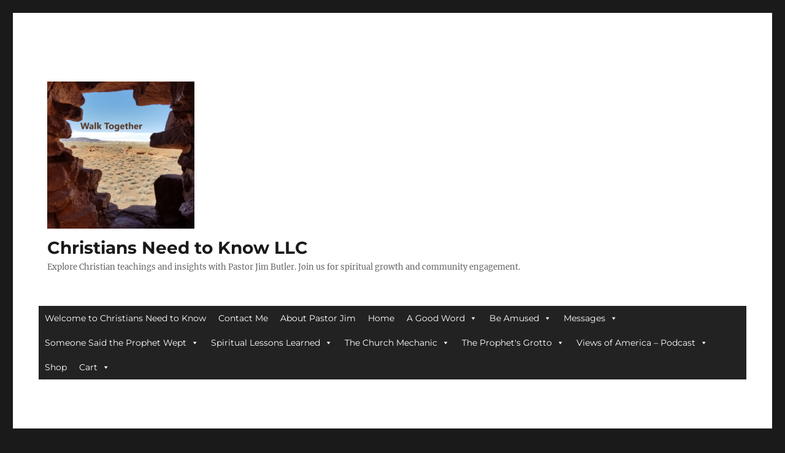

--- FILE ---
content_type: text/html; charset=UTF-8
request_url: https://christiansneedtoknow.com/tag/liturgy/
body_size: 28982
content:
<!DOCTYPE html>
<html lang="en-US" prefix="og: https://ogp.me/ns#" class="no-js">
<head>
	<meta charset="UTF-8">
	<meta name="viewport" content="width=device-width, initial-scale=1.0">
	<link rel="profile" href="https://gmpg.org/xfn/11">
		<script>
(function(html){html.className = html.className.replace(/\bno-js\b/,'js')})(document.documentElement);
//# sourceURL=twentysixteen_javascript_detection
</script>
	<style>img:is([sizes="auto" i], [sizes^="auto," i]) { contain-intrinsic-size: 3000px 1500px }</style>
	
<!-- Search Engine Optimization by Rank Math - https://rankmath.com/ -->
<title>liturgy | Christians Need to Know LLC</title>
<meta name="robots" content="follow, noindex"/>
<meta property="og:locale" content="en_US" />
<meta property="og:type" content="article" />
<meta property="og:title" content="liturgy - Christians Need to Know LLC" />
<meta property="og:url" content="https://christiansneedtoknow.com/tag/liturgy/" />
<meta property="og:site_name" content="Christians Need to Know" />
<meta name="twitter:card" content="summary_large_image" />
<meta name="twitter:title" content="liturgy - Christians Need to Know LLC" />
<meta name="twitter:label1" content="Posts" />
<meta name="twitter:data1" content="1" />
<script type="application/ld+json" class="rank-math-schema">{"@context":"https://schema.org","@graph":[{"@type":"Person","@id":"https://christiansneedtoknow.com/#person","name":"Christians Need to Know","image":{"@type":"ImageObject","@id":"https://christiansneedtoknow.com/#logo","url":"https://christiansneedtoknow.com/wp-content/uploads/2024/08/cropped-Walk-Together-Now-1-1-150x150.png","contentUrl":"https://christiansneedtoknow.com/wp-content/uploads/2024/08/cropped-Walk-Together-Now-1-1-150x150.png","caption":"Christians Need to Know","inLanguage":"en-US"}},{"@type":"WebSite","@id":"https://christiansneedtoknow.com/#website","url":"https://christiansneedtoknow.com","name":"Christians Need to Know","publisher":{"@id":"https://christiansneedtoknow.com/#person"},"inLanguage":"en-US"},{"@type":"CollectionPage","@id":"https://christiansneedtoknow.com/tag/liturgy/#webpage","url":"https://christiansneedtoknow.com/tag/liturgy/","name":"liturgy - Christians Need to Know LLC","isPartOf":{"@id":"https://christiansneedtoknow.com/#website"},"inLanguage":"en-US"}]}</script>
<!-- /Rank Math WordPress SEO plugin -->

<link rel='dns-prefetch' href='//collect.commerce.godaddy.com' />
<link rel="alternate" type="application/rss+xml" title="Christians Need to Know LLC &raquo; Feed" href="https://christiansneedtoknow.com/feed/" />
<link rel="alternate" type="application/rss+xml" title="Christians Need to Know LLC &raquo; Comments Feed" href="https://christiansneedtoknow.com/comments/feed/" />
<link rel="alternate" type="application/rss+xml" title="Christians Need to Know LLC &raquo; liturgy Tag Feed" href="https://christiansneedtoknow.com/tag/liturgy/feed/" />
		<!-- This site uses the Google Analytics by MonsterInsights plugin v9.11.1 - Using Analytics tracking - https://www.monsterinsights.com/ -->
							<script src="//www.googletagmanager.com/gtag/js?id=G-0EK5QV0JJY"  data-cfasync="false" data-wpfc-render="false" async></script>
			<script data-cfasync="false" data-wpfc-render="false">
				var mi_version = '9.11.1';
				var mi_track_user = true;
				var mi_no_track_reason = '';
								var MonsterInsightsDefaultLocations = {"page_location":"https:\/\/christiansneedtoknow.com\/tag\/liturgy\/"};
								if ( typeof MonsterInsightsPrivacyGuardFilter === 'function' ) {
					var MonsterInsightsLocations = (typeof MonsterInsightsExcludeQuery === 'object') ? MonsterInsightsPrivacyGuardFilter( MonsterInsightsExcludeQuery ) : MonsterInsightsPrivacyGuardFilter( MonsterInsightsDefaultLocations );
				} else {
					var MonsterInsightsLocations = (typeof MonsterInsightsExcludeQuery === 'object') ? MonsterInsightsExcludeQuery : MonsterInsightsDefaultLocations;
				}

								var disableStrs = [
										'ga-disable-G-0EK5QV0JJY',
									];

				/* Function to detect opted out users */
				function __gtagTrackerIsOptedOut() {
					for (var index = 0; index < disableStrs.length; index++) {
						if (document.cookie.indexOf(disableStrs[index] + '=true') > -1) {
							return true;
						}
					}

					return false;
				}

				/* Disable tracking if the opt-out cookie exists. */
				if (__gtagTrackerIsOptedOut()) {
					for (var index = 0; index < disableStrs.length; index++) {
						window[disableStrs[index]] = true;
					}
				}

				/* Opt-out function */
				function __gtagTrackerOptout() {
					for (var index = 0; index < disableStrs.length; index++) {
						document.cookie = disableStrs[index] + '=true; expires=Thu, 31 Dec 2099 23:59:59 UTC; path=/';
						window[disableStrs[index]] = true;
					}
				}

				if ('undefined' === typeof gaOptout) {
					function gaOptout() {
						__gtagTrackerOptout();
					}
				}
								window.dataLayer = window.dataLayer || [];

				window.MonsterInsightsDualTracker = {
					helpers: {},
					trackers: {},
				};
				if (mi_track_user) {
					function __gtagDataLayer() {
						dataLayer.push(arguments);
					}

					function __gtagTracker(type, name, parameters) {
						if (!parameters) {
							parameters = {};
						}

						if (parameters.send_to) {
							__gtagDataLayer.apply(null, arguments);
							return;
						}

						if (type === 'event') {
														parameters.send_to = monsterinsights_frontend.v4_id;
							var hookName = name;
							if (typeof parameters['event_category'] !== 'undefined') {
								hookName = parameters['event_category'] + ':' + name;
							}

							if (typeof MonsterInsightsDualTracker.trackers[hookName] !== 'undefined') {
								MonsterInsightsDualTracker.trackers[hookName](parameters);
							} else {
								__gtagDataLayer('event', name, parameters);
							}
							
						} else {
							__gtagDataLayer.apply(null, arguments);
						}
					}

					__gtagTracker('js', new Date());
					__gtagTracker('set', {
						'developer_id.dZGIzZG': true,
											});
					if ( MonsterInsightsLocations.page_location ) {
						__gtagTracker('set', MonsterInsightsLocations);
					}
										__gtagTracker('config', 'G-0EK5QV0JJY', {"forceSSL":"true","link_attribution":"true"} );
										window.gtag = __gtagTracker;										(function () {
						/* https://developers.google.com/analytics/devguides/collection/analyticsjs/ */
						/* ga and __gaTracker compatibility shim. */
						var noopfn = function () {
							return null;
						};
						var newtracker = function () {
							return new Tracker();
						};
						var Tracker = function () {
							return null;
						};
						var p = Tracker.prototype;
						p.get = noopfn;
						p.set = noopfn;
						p.send = function () {
							var args = Array.prototype.slice.call(arguments);
							args.unshift('send');
							__gaTracker.apply(null, args);
						};
						var __gaTracker = function () {
							var len = arguments.length;
							if (len === 0) {
								return;
							}
							var f = arguments[len - 1];
							if (typeof f !== 'object' || f === null || typeof f.hitCallback !== 'function') {
								if ('send' === arguments[0]) {
									var hitConverted, hitObject = false, action;
									if ('event' === arguments[1]) {
										if ('undefined' !== typeof arguments[3]) {
											hitObject = {
												'eventAction': arguments[3],
												'eventCategory': arguments[2],
												'eventLabel': arguments[4],
												'value': arguments[5] ? arguments[5] : 1,
											}
										}
									}
									if ('pageview' === arguments[1]) {
										if ('undefined' !== typeof arguments[2]) {
											hitObject = {
												'eventAction': 'page_view',
												'page_path': arguments[2],
											}
										}
									}
									if (typeof arguments[2] === 'object') {
										hitObject = arguments[2];
									}
									if (typeof arguments[5] === 'object') {
										Object.assign(hitObject, arguments[5]);
									}
									if ('undefined' !== typeof arguments[1].hitType) {
										hitObject = arguments[1];
										if ('pageview' === hitObject.hitType) {
											hitObject.eventAction = 'page_view';
										}
									}
									if (hitObject) {
										action = 'timing' === arguments[1].hitType ? 'timing_complete' : hitObject.eventAction;
										hitConverted = mapArgs(hitObject);
										__gtagTracker('event', action, hitConverted);
									}
								}
								return;
							}

							function mapArgs(args) {
								var arg, hit = {};
								var gaMap = {
									'eventCategory': 'event_category',
									'eventAction': 'event_action',
									'eventLabel': 'event_label',
									'eventValue': 'event_value',
									'nonInteraction': 'non_interaction',
									'timingCategory': 'event_category',
									'timingVar': 'name',
									'timingValue': 'value',
									'timingLabel': 'event_label',
									'page': 'page_path',
									'location': 'page_location',
									'title': 'page_title',
									'referrer' : 'page_referrer',
								};
								for (arg in args) {
																		if (!(!args.hasOwnProperty(arg) || !gaMap.hasOwnProperty(arg))) {
										hit[gaMap[arg]] = args[arg];
									} else {
										hit[arg] = args[arg];
									}
								}
								return hit;
							}

							try {
								f.hitCallback();
							} catch (ex) {
							}
						};
						__gaTracker.create = newtracker;
						__gaTracker.getByName = newtracker;
						__gaTracker.getAll = function () {
							return [];
						};
						__gaTracker.remove = noopfn;
						__gaTracker.loaded = true;
						window['__gaTracker'] = __gaTracker;
					})();
									} else {
										console.log("");
					(function () {
						function __gtagTracker() {
							return null;
						}

						window['__gtagTracker'] = __gtagTracker;
						window['gtag'] = __gtagTracker;
					})();
									}
			</script>
							<!-- / Google Analytics by MonsterInsights -->
		<script>
window._wpemojiSettings = {"baseUrl":"https:\/\/s.w.org\/images\/core\/emoji\/16.0.1\/72x72\/","ext":".png","svgUrl":"https:\/\/s.w.org\/images\/core\/emoji\/16.0.1\/svg\/","svgExt":".svg","source":{"concatemoji":"https:\/\/christiansneedtoknow.com\/wp-includes\/js\/wp-emoji-release.min.js?ver=6.8.3"}};
/*! This file is auto-generated */
!function(s,n){var o,i,e;function c(e){try{var t={supportTests:e,timestamp:(new Date).valueOf()};sessionStorage.setItem(o,JSON.stringify(t))}catch(e){}}function p(e,t,n){e.clearRect(0,0,e.canvas.width,e.canvas.height),e.fillText(t,0,0);var t=new Uint32Array(e.getImageData(0,0,e.canvas.width,e.canvas.height).data),a=(e.clearRect(0,0,e.canvas.width,e.canvas.height),e.fillText(n,0,0),new Uint32Array(e.getImageData(0,0,e.canvas.width,e.canvas.height).data));return t.every(function(e,t){return e===a[t]})}function u(e,t){e.clearRect(0,0,e.canvas.width,e.canvas.height),e.fillText(t,0,0);for(var n=e.getImageData(16,16,1,1),a=0;a<n.data.length;a++)if(0!==n.data[a])return!1;return!0}function f(e,t,n,a){switch(t){case"flag":return n(e,"\ud83c\udff3\ufe0f\u200d\u26a7\ufe0f","\ud83c\udff3\ufe0f\u200b\u26a7\ufe0f")?!1:!n(e,"\ud83c\udde8\ud83c\uddf6","\ud83c\udde8\u200b\ud83c\uddf6")&&!n(e,"\ud83c\udff4\udb40\udc67\udb40\udc62\udb40\udc65\udb40\udc6e\udb40\udc67\udb40\udc7f","\ud83c\udff4\u200b\udb40\udc67\u200b\udb40\udc62\u200b\udb40\udc65\u200b\udb40\udc6e\u200b\udb40\udc67\u200b\udb40\udc7f");case"emoji":return!a(e,"\ud83e\udedf")}return!1}function g(e,t,n,a){var r="undefined"!=typeof WorkerGlobalScope&&self instanceof WorkerGlobalScope?new OffscreenCanvas(300,150):s.createElement("canvas"),o=r.getContext("2d",{willReadFrequently:!0}),i=(o.textBaseline="top",o.font="600 32px Arial",{});return e.forEach(function(e){i[e]=t(o,e,n,a)}),i}function t(e){var t=s.createElement("script");t.src=e,t.defer=!0,s.head.appendChild(t)}"undefined"!=typeof Promise&&(o="wpEmojiSettingsSupports",i=["flag","emoji"],n.supports={everything:!0,everythingExceptFlag:!0},e=new Promise(function(e){s.addEventListener("DOMContentLoaded",e,{once:!0})}),new Promise(function(t){var n=function(){try{var e=JSON.parse(sessionStorage.getItem(o));if("object"==typeof e&&"number"==typeof e.timestamp&&(new Date).valueOf()<e.timestamp+604800&&"object"==typeof e.supportTests)return e.supportTests}catch(e){}return null}();if(!n){if("undefined"!=typeof Worker&&"undefined"!=typeof OffscreenCanvas&&"undefined"!=typeof URL&&URL.createObjectURL&&"undefined"!=typeof Blob)try{var e="postMessage("+g.toString()+"("+[JSON.stringify(i),f.toString(),p.toString(),u.toString()].join(",")+"));",a=new Blob([e],{type:"text/javascript"}),r=new Worker(URL.createObjectURL(a),{name:"wpTestEmojiSupports"});return void(r.onmessage=function(e){c(n=e.data),r.terminate(),t(n)})}catch(e){}c(n=g(i,f,p,u))}t(n)}).then(function(e){for(var t in e)n.supports[t]=e[t],n.supports.everything=n.supports.everything&&n.supports[t],"flag"!==t&&(n.supports.everythingExceptFlag=n.supports.everythingExceptFlag&&n.supports[t]);n.supports.everythingExceptFlag=n.supports.everythingExceptFlag&&!n.supports.flag,n.DOMReady=!1,n.readyCallback=function(){n.DOMReady=!0}}).then(function(){return e}).then(function(){var e;n.supports.everything||(n.readyCallback(),(e=n.source||{}).concatemoji?t(e.concatemoji):e.wpemoji&&e.twemoji&&(t(e.twemoji),t(e.wpemoji)))}))}((window,document),window._wpemojiSettings);
</script>
<link rel='stylesheet' id='stripe-main-styles-css' href='https://christiansneedtoknow.com/wp-content/mu-plugins/vendor/godaddy/mwc-core/assets/css/stripe-settings.css' media='all' />
<link rel='stylesheet' id='godaddy-payments-payinperson-main-styles-css' href='https://christiansneedtoknow.com/wp-content/mu-plugins/vendor/godaddy/mwc-core/assets/css/pay-in-person-method.css' media='all' />
<link rel='stylesheet' id='pmb_common-css' href='https://christiansneedtoknow.com/wp-content/plugins/print-my-blog/assets/styles/pmb-common.css?ver=1685405261' media='all' />
<style id='wp-emoji-styles-inline-css'>

	img.wp-smiley, img.emoji {
		display: inline !important;
		border: none !important;
		box-shadow: none !important;
		height: 1em !important;
		width: 1em !important;
		margin: 0 0.07em !important;
		vertical-align: -0.1em !important;
		background: none !important;
		padding: 0 !important;
	}
</style>
<link rel='stylesheet' id='wp-block-library-css' href='https://christiansneedtoknow.com/wp-includes/css/dist/block-library/style.min.css?ver=6.8.3' media='all' />
<style id='wp-block-library-theme-inline-css'>
.wp-block-audio :where(figcaption){color:#555;font-size:13px;text-align:center}.is-dark-theme .wp-block-audio :where(figcaption){color:#ffffffa6}.wp-block-audio{margin:0 0 1em}.wp-block-code{border:1px solid #ccc;border-radius:4px;font-family:Menlo,Consolas,monaco,monospace;padding:.8em 1em}.wp-block-embed :where(figcaption){color:#555;font-size:13px;text-align:center}.is-dark-theme .wp-block-embed :where(figcaption){color:#ffffffa6}.wp-block-embed{margin:0 0 1em}.blocks-gallery-caption{color:#555;font-size:13px;text-align:center}.is-dark-theme .blocks-gallery-caption{color:#ffffffa6}:root :where(.wp-block-image figcaption){color:#555;font-size:13px;text-align:center}.is-dark-theme :root :where(.wp-block-image figcaption){color:#ffffffa6}.wp-block-image{margin:0 0 1em}.wp-block-pullquote{border-bottom:4px solid;border-top:4px solid;color:currentColor;margin-bottom:1.75em}.wp-block-pullquote cite,.wp-block-pullquote footer,.wp-block-pullquote__citation{color:currentColor;font-size:.8125em;font-style:normal;text-transform:uppercase}.wp-block-quote{border-left:.25em solid;margin:0 0 1.75em;padding-left:1em}.wp-block-quote cite,.wp-block-quote footer{color:currentColor;font-size:.8125em;font-style:normal;position:relative}.wp-block-quote:where(.has-text-align-right){border-left:none;border-right:.25em solid;padding-left:0;padding-right:1em}.wp-block-quote:where(.has-text-align-center){border:none;padding-left:0}.wp-block-quote.is-large,.wp-block-quote.is-style-large,.wp-block-quote:where(.is-style-plain){border:none}.wp-block-search .wp-block-search__label{font-weight:700}.wp-block-search__button{border:1px solid #ccc;padding:.375em .625em}:where(.wp-block-group.has-background){padding:1.25em 2.375em}.wp-block-separator.has-css-opacity{opacity:.4}.wp-block-separator{border:none;border-bottom:2px solid;margin-left:auto;margin-right:auto}.wp-block-separator.has-alpha-channel-opacity{opacity:1}.wp-block-separator:not(.is-style-wide):not(.is-style-dots){width:100px}.wp-block-separator.has-background:not(.is-style-dots){border-bottom:none;height:1px}.wp-block-separator.has-background:not(.is-style-wide):not(.is-style-dots){height:2px}.wp-block-table{margin:0 0 1em}.wp-block-table td,.wp-block-table th{word-break:normal}.wp-block-table :where(figcaption){color:#555;font-size:13px;text-align:center}.is-dark-theme .wp-block-table :where(figcaption){color:#ffffffa6}.wp-block-video :where(figcaption){color:#555;font-size:13px;text-align:center}.is-dark-theme .wp-block-video :where(figcaption){color:#ffffffa6}.wp-block-video{margin:0 0 1em}:root :where(.wp-block-template-part.has-background){margin-bottom:0;margin-top:0;padding:1.25em 2.375em}
</style>
<style id='classic-theme-styles-inline-css'>
/*! This file is auto-generated */
.wp-block-button__link{color:#fff;background-color:#32373c;border-radius:9999px;box-shadow:none;text-decoration:none;padding:calc(.667em + 2px) calc(1.333em + 2px);font-size:1.125em}.wp-block-file__button{background:#32373c;color:#fff;text-decoration:none}
</style>
<link rel='stylesheet' id='pmb-select2-css' href='https://christiansneedtoknow.com/wp-content/plugins/print-my-blog/assets/styles/libs/select2.css?ver=4.0.6' media='all' />
<link rel='stylesheet' id='jquery-ui-css' href='https://christiansneedtoknow.com/wp-content/plugins/print-my-blog/assets/styles/libs/jquery-ui/jquery-ui.min.css?ver=1.11.4' media='all' />
<link rel='stylesheet' id='pmb-setup-page-css' href='https://christiansneedtoknow.com/wp-content/plugins/print-my-blog/assets/styles/setup-page.css?ver=1685405261' media='all' />
<style id='global-styles-inline-css'>
:root{--wp--preset--aspect-ratio--square: 1;--wp--preset--aspect-ratio--4-3: 4/3;--wp--preset--aspect-ratio--3-4: 3/4;--wp--preset--aspect-ratio--3-2: 3/2;--wp--preset--aspect-ratio--2-3: 2/3;--wp--preset--aspect-ratio--16-9: 16/9;--wp--preset--aspect-ratio--9-16: 9/16;--wp--preset--color--black: #000000;--wp--preset--color--cyan-bluish-gray: #abb8c3;--wp--preset--color--white: #fff;--wp--preset--color--pale-pink: #f78da7;--wp--preset--color--vivid-red: #cf2e2e;--wp--preset--color--luminous-vivid-orange: #ff6900;--wp--preset--color--luminous-vivid-amber: #fcb900;--wp--preset--color--light-green-cyan: #7bdcb5;--wp--preset--color--vivid-green-cyan: #00d084;--wp--preset--color--pale-cyan-blue: #8ed1fc;--wp--preset--color--vivid-cyan-blue: #0693e3;--wp--preset--color--vivid-purple: #9b51e0;--wp--preset--color--dark-gray: #1a1a1a;--wp--preset--color--medium-gray: #686868;--wp--preset--color--light-gray: #e5e5e5;--wp--preset--color--blue-gray: #4d545c;--wp--preset--color--bright-blue: #007acc;--wp--preset--color--light-blue: #9adffd;--wp--preset--color--dark-brown: #402b30;--wp--preset--color--medium-brown: #774e24;--wp--preset--color--dark-red: #640c1f;--wp--preset--color--bright-red: #ff675f;--wp--preset--color--yellow: #ffef8e;--wp--preset--gradient--vivid-cyan-blue-to-vivid-purple: linear-gradient(135deg,rgba(6,147,227,1) 0%,rgb(155,81,224) 100%);--wp--preset--gradient--light-green-cyan-to-vivid-green-cyan: linear-gradient(135deg,rgb(122,220,180) 0%,rgb(0,208,130) 100%);--wp--preset--gradient--luminous-vivid-amber-to-luminous-vivid-orange: linear-gradient(135deg,rgba(252,185,0,1) 0%,rgba(255,105,0,1) 100%);--wp--preset--gradient--luminous-vivid-orange-to-vivid-red: linear-gradient(135deg,rgba(255,105,0,1) 0%,rgb(207,46,46) 100%);--wp--preset--gradient--very-light-gray-to-cyan-bluish-gray: linear-gradient(135deg,rgb(238,238,238) 0%,rgb(169,184,195) 100%);--wp--preset--gradient--cool-to-warm-spectrum: linear-gradient(135deg,rgb(74,234,220) 0%,rgb(151,120,209) 20%,rgb(207,42,186) 40%,rgb(238,44,130) 60%,rgb(251,105,98) 80%,rgb(254,248,76) 100%);--wp--preset--gradient--blush-light-purple: linear-gradient(135deg,rgb(255,206,236) 0%,rgb(152,150,240) 100%);--wp--preset--gradient--blush-bordeaux: linear-gradient(135deg,rgb(254,205,165) 0%,rgb(254,45,45) 50%,rgb(107,0,62) 100%);--wp--preset--gradient--luminous-dusk: linear-gradient(135deg,rgb(255,203,112) 0%,rgb(199,81,192) 50%,rgb(65,88,208) 100%);--wp--preset--gradient--pale-ocean: linear-gradient(135deg,rgb(255,245,203) 0%,rgb(182,227,212) 50%,rgb(51,167,181) 100%);--wp--preset--gradient--electric-grass: linear-gradient(135deg,rgb(202,248,128) 0%,rgb(113,206,126) 100%);--wp--preset--gradient--midnight: linear-gradient(135deg,rgb(2,3,129) 0%,rgb(40,116,252) 100%);--wp--preset--font-size--small: 13px;--wp--preset--font-size--medium: 20px;--wp--preset--font-size--large: 36px;--wp--preset--font-size--x-large: 42px;--wp--preset--font-family--inter: "Inter", sans-serif;--wp--preset--font-family--cardo: Cardo;--wp--preset--spacing--20: 0.44rem;--wp--preset--spacing--30: 0.67rem;--wp--preset--spacing--40: 1rem;--wp--preset--spacing--50: 1.5rem;--wp--preset--spacing--60: 2.25rem;--wp--preset--spacing--70: 3.38rem;--wp--preset--spacing--80: 5.06rem;--wp--preset--shadow--natural: 6px 6px 9px rgba(0, 0, 0, 0.2);--wp--preset--shadow--deep: 12px 12px 50px rgba(0, 0, 0, 0.4);--wp--preset--shadow--sharp: 6px 6px 0px rgba(0, 0, 0, 0.2);--wp--preset--shadow--outlined: 6px 6px 0px -3px rgba(255, 255, 255, 1), 6px 6px rgba(0, 0, 0, 1);--wp--preset--shadow--crisp: 6px 6px 0px rgba(0, 0, 0, 1);}:where(.is-layout-flex){gap: 0.5em;}:where(.is-layout-grid){gap: 0.5em;}body .is-layout-flex{display: flex;}.is-layout-flex{flex-wrap: wrap;align-items: center;}.is-layout-flex > :is(*, div){margin: 0;}body .is-layout-grid{display: grid;}.is-layout-grid > :is(*, div){margin: 0;}:where(.wp-block-columns.is-layout-flex){gap: 2em;}:where(.wp-block-columns.is-layout-grid){gap: 2em;}:where(.wp-block-post-template.is-layout-flex){gap: 1.25em;}:where(.wp-block-post-template.is-layout-grid){gap: 1.25em;}.has-black-color{color: var(--wp--preset--color--black) !important;}.has-cyan-bluish-gray-color{color: var(--wp--preset--color--cyan-bluish-gray) !important;}.has-white-color{color: var(--wp--preset--color--white) !important;}.has-pale-pink-color{color: var(--wp--preset--color--pale-pink) !important;}.has-vivid-red-color{color: var(--wp--preset--color--vivid-red) !important;}.has-luminous-vivid-orange-color{color: var(--wp--preset--color--luminous-vivid-orange) !important;}.has-luminous-vivid-amber-color{color: var(--wp--preset--color--luminous-vivid-amber) !important;}.has-light-green-cyan-color{color: var(--wp--preset--color--light-green-cyan) !important;}.has-vivid-green-cyan-color{color: var(--wp--preset--color--vivid-green-cyan) !important;}.has-pale-cyan-blue-color{color: var(--wp--preset--color--pale-cyan-blue) !important;}.has-vivid-cyan-blue-color{color: var(--wp--preset--color--vivid-cyan-blue) !important;}.has-vivid-purple-color{color: var(--wp--preset--color--vivid-purple) !important;}.has-black-background-color{background-color: var(--wp--preset--color--black) !important;}.has-cyan-bluish-gray-background-color{background-color: var(--wp--preset--color--cyan-bluish-gray) !important;}.has-white-background-color{background-color: var(--wp--preset--color--white) !important;}.has-pale-pink-background-color{background-color: var(--wp--preset--color--pale-pink) !important;}.has-vivid-red-background-color{background-color: var(--wp--preset--color--vivid-red) !important;}.has-luminous-vivid-orange-background-color{background-color: var(--wp--preset--color--luminous-vivid-orange) !important;}.has-luminous-vivid-amber-background-color{background-color: var(--wp--preset--color--luminous-vivid-amber) !important;}.has-light-green-cyan-background-color{background-color: var(--wp--preset--color--light-green-cyan) !important;}.has-vivid-green-cyan-background-color{background-color: var(--wp--preset--color--vivid-green-cyan) !important;}.has-pale-cyan-blue-background-color{background-color: var(--wp--preset--color--pale-cyan-blue) !important;}.has-vivid-cyan-blue-background-color{background-color: var(--wp--preset--color--vivid-cyan-blue) !important;}.has-vivid-purple-background-color{background-color: var(--wp--preset--color--vivid-purple) !important;}.has-black-border-color{border-color: var(--wp--preset--color--black) !important;}.has-cyan-bluish-gray-border-color{border-color: var(--wp--preset--color--cyan-bluish-gray) !important;}.has-white-border-color{border-color: var(--wp--preset--color--white) !important;}.has-pale-pink-border-color{border-color: var(--wp--preset--color--pale-pink) !important;}.has-vivid-red-border-color{border-color: var(--wp--preset--color--vivid-red) !important;}.has-luminous-vivid-orange-border-color{border-color: var(--wp--preset--color--luminous-vivid-orange) !important;}.has-luminous-vivid-amber-border-color{border-color: var(--wp--preset--color--luminous-vivid-amber) !important;}.has-light-green-cyan-border-color{border-color: var(--wp--preset--color--light-green-cyan) !important;}.has-vivid-green-cyan-border-color{border-color: var(--wp--preset--color--vivid-green-cyan) !important;}.has-pale-cyan-blue-border-color{border-color: var(--wp--preset--color--pale-cyan-blue) !important;}.has-vivid-cyan-blue-border-color{border-color: var(--wp--preset--color--vivid-cyan-blue) !important;}.has-vivid-purple-border-color{border-color: var(--wp--preset--color--vivid-purple) !important;}.has-vivid-cyan-blue-to-vivid-purple-gradient-background{background: var(--wp--preset--gradient--vivid-cyan-blue-to-vivid-purple) !important;}.has-light-green-cyan-to-vivid-green-cyan-gradient-background{background: var(--wp--preset--gradient--light-green-cyan-to-vivid-green-cyan) !important;}.has-luminous-vivid-amber-to-luminous-vivid-orange-gradient-background{background: var(--wp--preset--gradient--luminous-vivid-amber-to-luminous-vivid-orange) !important;}.has-luminous-vivid-orange-to-vivid-red-gradient-background{background: var(--wp--preset--gradient--luminous-vivid-orange-to-vivid-red) !important;}.has-very-light-gray-to-cyan-bluish-gray-gradient-background{background: var(--wp--preset--gradient--very-light-gray-to-cyan-bluish-gray) !important;}.has-cool-to-warm-spectrum-gradient-background{background: var(--wp--preset--gradient--cool-to-warm-spectrum) !important;}.has-blush-light-purple-gradient-background{background: var(--wp--preset--gradient--blush-light-purple) !important;}.has-blush-bordeaux-gradient-background{background: var(--wp--preset--gradient--blush-bordeaux) !important;}.has-luminous-dusk-gradient-background{background: var(--wp--preset--gradient--luminous-dusk) !important;}.has-pale-ocean-gradient-background{background: var(--wp--preset--gradient--pale-ocean) !important;}.has-electric-grass-gradient-background{background: var(--wp--preset--gradient--electric-grass) !important;}.has-midnight-gradient-background{background: var(--wp--preset--gradient--midnight) !important;}.has-small-font-size{font-size: var(--wp--preset--font-size--small) !important;}.has-medium-font-size{font-size: var(--wp--preset--font-size--medium) !important;}.has-large-font-size{font-size: var(--wp--preset--font-size--large) !important;}.has-x-large-font-size{font-size: var(--wp--preset--font-size--x-large) !important;}
:where(.wp-block-post-template.is-layout-flex){gap: 1.25em;}:where(.wp-block-post-template.is-layout-grid){gap: 1.25em;}
:where(.wp-block-columns.is-layout-flex){gap: 2em;}:where(.wp-block-columns.is-layout-grid){gap: 2em;}
:root :where(.wp-block-pullquote){font-size: 1.5em;line-height: 1.6;}
</style>
<link rel='stylesheet' id='woocommerce-layout-css' href='https://christiansneedtoknow.com/wp-content/plugins/woocommerce/assets/css/woocommerce-layout.css?ver=10.4.3' media='all' />
<link rel='stylesheet' id='woocommerce-smallscreen-css' href='https://christiansneedtoknow.com/wp-content/plugins/woocommerce/assets/css/woocommerce-smallscreen.css?ver=10.4.3' media='only screen and (max-width: 768px)' />
<link rel='stylesheet' id='woocommerce-general-css' href='https://christiansneedtoknow.com/wp-content/plugins/woocommerce/assets/css/woocommerce.css?ver=10.4.3' media='all' />
<style id='woocommerce-inline-inline-css'>
.woocommerce form .form-row .required { visibility: visible; }
</style>
<link rel='stylesheet' id='wp-components-css' href='https://christiansneedtoknow.com/wp-includes/css/dist/components/style.min.css?ver=6.8.3' media='all' />
<link rel='stylesheet' id='godaddy-styles-css' href='https://christiansneedtoknow.com/wp-content/mu-plugins/vendor/wpex/godaddy-launch/includes/Dependencies/GoDaddy/Styles/build/latest.css?ver=2.0.2' media='all' />
<link rel='stylesheet' id='megamenu-css' href='https://christiansneedtoknow.com/wp-content/uploads/maxmegamenu/style.css?ver=6a6e62' media='all' />
<link rel='stylesheet' id='dashicons-css' href='https://christiansneedtoknow.com/wp-includes/css/dashicons.min.css?ver=6.8.3' media='all' />
<link rel='stylesheet' id='twentysixteen-fonts-css' href='https://christiansneedtoknow.com/wp-content/themes/twentysixteen/fonts/merriweather-plus-montserrat-plus-inconsolata.css?ver=20230328' media='all' />
<link rel='stylesheet' id='genericons-css' href='https://christiansneedtoknow.com/wp-content/themes/twentysixteen/genericons/genericons.css?ver=20251101' media='all' />
<link rel='stylesheet' id='twentysixteen-style-css' href='https://christiansneedtoknow.com/wp-content/themes/twentysixteen/style.css?ver=20251202' media='all' />
<link rel='stylesheet' id='twentysixteen-block-style-css' href='https://christiansneedtoknow.com/wp-content/themes/twentysixteen/css/blocks.css?ver=20240817' media='all' />
<link rel='stylesheet' id='gem-base-css' href='https://christiansneedtoknow.com/wp-content/plugins/godaddy-email-marketing-sign-up-forms/css/gem.min.css?ver=1.4.3' media='all' />
<link rel='stylesheet' id='mwc-payments-payment-form-css' href='https://christiansneedtoknow.com/wp-content/mu-plugins/vendor/godaddy/mwc-core/assets/css/payment-form.css' media='all' />
<script src="https://christiansneedtoknow.com/wp-content/plugins/google-analytics-for-wordpress/assets/js/frontend-gtag.min.js?ver=9.11.1" id="monsterinsights-frontend-script-js" async data-wp-strategy="async"></script>
<script data-cfasync="false" data-wpfc-render="false" id='monsterinsights-frontend-script-js-extra'>var monsterinsights_frontend = {"js_events_tracking":"true","download_extensions":"doc,pdf,ppt,zip,xls,docx,pptx,xlsx","inbound_paths":"[{\"path\":\"\\\/go\\\/\",\"label\":\"affiliate\"},{\"path\":\"\\\/recommend\\\/\",\"label\":\"affiliate\"}]","home_url":"https:\/\/christiansneedtoknow.com","hash_tracking":"false","v4_id":"G-0EK5QV0JJY"};</script>
<script src="https://christiansneedtoknow.com/wp-includes/js/jquery/jquery.min.js?ver=3.7.1" id="jquery-core-js"></script>
<script src="https://christiansneedtoknow.com/wp-includes/js/jquery/jquery-migrate.min.js?ver=3.4.1" id="jquery-migrate-js"></script>
<script src="https://christiansneedtoknow.com/wp-content/plugins/woocommerce/assets/js/jquery-blockui/jquery.blockUI.min.js?ver=2.7.0-wc.10.4.3" id="wc-jquery-blockui-js" defer data-wp-strategy="defer"></script>
<script id="wc-add-to-cart-js-extra">
var wc_add_to_cart_params = {"ajax_url":"\/wp-admin\/admin-ajax.php","wc_ajax_url":"\/?wc-ajax=%%endpoint%%","i18n_view_cart":"View cart","cart_url":"https:\/\/christiansneedtoknow.com\/cart\/","is_cart":"","cart_redirect_after_add":"no"};
</script>
<script src="https://christiansneedtoknow.com/wp-content/plugins/woocommerce/assets/js/frontend/add-to-cart.min.js?ver=10.4.3" id="wc-add-to-cart-js" defer data-wp-strategy="defer"></script>
<script src="https://christiansneedtoknow.com/wp-content/plugins/woocommerce/assets/js/js-cookie/js.cookie.min.js?ver=2.1.4-wc.10.4.3" id="wc-js-cookie-js" defer data-wp-strategy="defer"></script>
<script id="woocommerce-js-extra">
var woocommerce_params = {"ajax_url":"\/wp-admin\/admin-ajax.php","wc_ajax_url":"\/?wc-ajax=%%endpoint%%","i18n_password_show":"Show password","i18n_password_hide":"Hide password"};
</script>
<script src="https://christiansneedtoknow.com/wp-content/plugins/woocommerce/assets/js/frontend/woocommerce.min.js?ver=10.4.3" id="woocommerce-js" defer data-wp-strategy="defer"></script>
<script id="twentysixteen-script-js-extra">
var screenReaderText = {"expand":"expand child menu","collapse":"collapse child menu"};
</script>
<script src="https://christiansneedtoknow.com/wp-content/themes/twentysixteen/js/functions.js?ver=20230629" id="twentysixteen-script-js" defer data-wp-strategy="defer"></script>
<script src="https://collect.commerce.godaddy.com/sdk.js" id="poynt-collect-sdk-js"></script>
<script id="mwc-payments-poynt-payment-form-js-extra">
var poyntPaymentFormI18n = {"errorMessages":{"genericError":"An error occurred, please try again or try an alternate form of payment.","missingCardDetails":"Missing card details.","missingBillingDetails":"Missing billing details."}};
</script>
<script src="https://christiansneedtoknow.com/wp-content/mu-plugins/vendor/godaddy/mwc-core/assets/js/payments/frontend/poynt.js" id="mwc-payments-poynt-payment-form-js"></script>
<link rel="https://api.w.org/" href="https://christiansneedtoknow.com/wp-json/" /><link rel="alternate" title="JSON" type="application/json" href="https://christiansneedtoknow.com/wp-json/wp/v2/tags/48" /><link rel="EditURI" type="application/rsd+xml" title="RSD" href="https://christiansneedtoknow.com/xmlrpc.php?rsd" />
<meta name="generator" content="WordPress 6.8.3" />
<meta name="generator" content="Seriously Simple Podcasting 3.14.2" />

<link rel="alternate" type="application/rss+xml" title="Podcast RSS feed" href="https://christiansneedtoknow.com/feed/podcast" />

	<noscript><style>.woocommerce-product-gallery{ opacity: 1 !important; }</style></noscript>
	<style class='wp-fonts-local'>
@font-face{font-family:Inter;font-style:normal;font-weight:300 900;font-display:fallback;src:url('https://christiansneedtoknow.com/wp-content/plugins/woocommerce/assets/fonts/Inter-VariableFont_slnt,wght.woff2') format('woff2');font-stretch:normal;}
@font-face{font-family:Cardo;font-style:normal;font-weight:400;font-display:fallback;src:url('https://christiansneedtoknow.com/wp-content/plugins/woocommerce/assets/fonts/cardo_normal_400.woff2') format('woff2');}
</style>
<link rel="icon" href="https://christiansneedtoknow.com/wp-content/uploads/2024/08/cropped-Walk-Together-Now-1-32x32.png" sizes="32x32" />
<link rel="icon" href="https://christiansneedtoknow.com/wp-content/uploads/2024/08/cropped-Walk-Together-Now-1-192x192.png" sizes="192x192" />
<link rel="apple-touch-icon" href="https://christiansneedtoknow.com/wp-content/uploads/2024/08/cropped-Walk-Together-Now-1-180x180.png" />
<meta name="msapplication-TileImage" content="https://christiansneedtoknow.com/wp-content/uploads/2024/08/cropped-Walk-Together-Now-1-270x270.png" />
<meta class="mwseo-meta" name="description" content="" /><style type="text/css">/** Mega Menu CSS: fs **/</style>
</head>

<body class="archive tag tag-liturgy tag-48 wp-custom-logo wp-embed-responsive wp-theme-twentysixteen theme-twentysixteen woocommerce-no-js mega-menu-primary hfeed">
	
<div id="page" class="site">
	<div class="site-inner">
		<a class="skip-link screen-reader-text" href="#content">
			Skip to content		</a>
		
			<header id="masthead" class="site-header">
			<div class="site-header-main">
				<div class="site-branding">
					<a href="https://christiansneedtoknow.com/" class="custom-logo-link" rel="home"><img width="240" height="240" src="https://christiansneedtoknow.com/wp-content/uploads/2024/08/cropped-Walk-Together-Now-1-1.png" class="custom-logo" alt="Christians Need to Know LLC" decoding="async" fetchpriority="high" srcset="https://christiansneedtoknow.com/wp-content/uploads/2024/08/cropped-Walk-Together-Now-1-1.png 240w, https://christiansneedtoknow.com/wp-content/uploads/2024/08/cropped-Walk-Together-Now-1-1-150x150.png 150w" sizes="(max-width: 240px) 85vw, 240px" /></a>						<p class="site-title"><a href="https://christiansneedtoknow.com/" rel="home" >Christians Need to Know LLC</a></p>
												<p class="site-description">Explore Christian teachings and insights with Pastor Jim Butler. Join us for spiritual growth and community engagement.</p>
									</div><!-- .site-branding -->

									<button id="menu-toggle" class="menu-toggle">Menu</button>

					<div id="site-header-menu" class="site-header-menu">
													<nav id="site-navigation" class="main-navigation" aria-label="Primary Menu">
								<div id="mega-menu-wrap-primary" class="mega-menu-wrap"><div class="mega-menu-toggle"><div class="mega-toggle-blocks-left"></div><div class="mega-toggle-blocks-center"></div><div class="mega-toggle-blocks-right"><div class='mega-toggle-block mega-menu-toggle-animated-block mega-toggle-block-0' id='mega-toggle-block-0'><button aria-label="Toggle Menu" class="mega-toggle-animated mega-toggle-animated-slider" type="button" aria-expanded="false">
                  <span class="mega-toggle-animated-box">
                    <span class="mega-toggle-animated-inner"></span>
                  </span>
                </button></div></div></div><ul id="mega-menu-primary" class="mega-menu max-mega-menu mega-menu-horizontal mega-no-js" data-event="hover_intent" data-effect="fade_up" data-effect-speed="200" data-effect-mobile="slide" data-effect-speed-mobile="200" data-mobile-force-width="false" data-second-click="go" data-document-click="collapse" data-vertical-behaviour="standard" data-breakpoint="768" data-unbind="true" data-mobile-state="collapse_all" data-mobile-direction="vertical" data-hover-intent-timeout="300" data-hover-intent-interval="100"><li class="mega-menu-item mega-menu-item-type-post_type mega-menu-item-object-post mega-align-bottom-left mega-menu-flyout mega-menu-item-414" id="mega-menu-item-414"><a class="mega-menu-link" href="https://christiansneedtoknow.com/hello-world/" tabindex="0">Welcome to Christians Need to Know</a></li><li class="mega-menu-item mega-menu-item-type-post_type mega-menu-item-object-page mega-align-bottom-left mega-menu-flyout mega-menu-item-12" id="mega-menu-item-12"><a class="mega-menu-link" href="https://christiansneedtoknow.com/contact/" tabindex="0">Contact Me</a></li><li class="mega-menu-item mega-menu-item-type-post_type mega-menu-item-object-page mega-align-bottom-left mega-menu-flyout mega-menu-item-13" id="mega-menu-item-13"><a class="mega-menu-link" href="https://christiansneedtoknow.com/about/" tabindex="0">About Pastor Jim</a></li><li class="mega-menu-item mega-menu-item-type-custom mega-menu-item-object-custom mega-menu-item-home mega-align-bottom-left mega-menu-flyout mega-menu-item-15" id="mega-menu-item-15"><a class="mega-menu-link" href="https://christiansneedtoknow.com" tabindex="0">Home</a></li><li class="mega-menu-item mega-menu-item-type-taxonomy mega-menu-item-object-category mega-menu-item-has-children mega-align-bottom-left mega-menu-flyout mega-menu-item-3295" id="mega-menu-item-3295"><a class="mega-menu-link" href="https://christiansneedtoknow.com/category/a-good-word/" aria-expanded="false" tabindex="0">A Good Word<span class="mega-indicator" aria-hidden="true"></span></a>
<ul class="mega-sub-menu">
<li class="mega-menu-item mega-menu-item-type-post_type mega-menu-item-object-post mega-menu-item-1515" id="mega-menu-item-1515"><a class="mega-menu-link" href="https://christiansneedtoknow.com/with-liberty-justice-and-care-for-all/">With Liberty, Justice and Care for All</a></li></ul>
</li><li class="mega-menu-item mega-menu-item-type-taxonomy mega-menu-item-object-category mega-menu-item-has-children mega-align-bottom-left mega-menu-flyout mega-menu-item-3292" id="mega-menu-item-3292"><a class="mega-menu-link" href="https://christiansneedtoknow.com/category/be-amused/" aria-expanded="false" tabindex="0">Be Amused<span class="mega-indicator" aria-hidden="true"></span></a>
<ul class="mega-sub-menu">
<li class="mega-menu-item mega-menu-item-type-post_type mega-menu-item-object-post mega-menu-item-2052" id="mega-menu-item-2052"><a class="mega-menu-link" href="https://christiansneedtoknow.com/1-9-trillion-relief-in-miles/">$1.9 Trillion Relief in Miles</a></li><li class="mega-menu-item mega-menu-item-type-post_type mega-menu-item-object-post mega-menu-item-670" id="mega-menu-item-670"><a class="mega-menu-link" href="https://christiansneedtoknow.com/aging-church/">Aging Church</a></li><li class="mega-menu-item mega-menu-item-type-post_type mega-menu-item-object-post mega-menu-item-1838" id="mega-menu-item-1838"><a class="mega-menu-link" href="https://christiansneedtoknow.com/a-spoonful-of-sugar/">A Spoonful of Sugar …</a></li><li class="mega-menu-item mega-menu-item-type-post_type mega-menu-item-object-post mega-menu-item-1833" id="mega-menu-item-1833"><a class="mega-menu-link" href="https://christiansneedtoknow.com/bargain-basements-for-guns/">Bargain Basements for Guns</a></li><li class="mega-menu-item mega-menu-item-type-post_type mega-menu-item-object-post mega-menu-item-1309" id="mega-menu-item-1309"><a class="mega-menu-link" href="https://christiansneedtoknow.com/borderline-personalities/">Borderline Personalities</a></li><li class="mega-menu-item mega-menu-item-type-post_type mega-menu-item-object-post mega-menu-item-1774" id="mega-menu-item-1774"><a class="mega-menu-link" href="https://christiansneedtoknow.com/channels-in-hell/">Channels in Hell</a></li><li class="mega-menu-item mega-menu-item-type-post_type mega-menu-item-object-post mega-menu-item-1040" id="mega-menu-item-1040"><a class="mega-menu-link" href="https://christiansneedtoknow.com/ct-scan/">CT Scan</a></li><li class="mega-menu-item mega-menu-item-type-post_type mega-menu-item-object-post mega-menu-item-3872" id="mega-menu-item-3872"><a class="mega-menu-link" href="https://christiansneedtoknow.com/doge-cuts-ballooning-government/">DOGE Cuts Ballooning Government</a></li><li class="mega-menu-item mega-menu-item-type-post_type mega-menu-item-object-post mega-menu-item-1439" id="mega-menu-item-1439"><a class="mega-menu-link" href="https://christiansneedtoknow.com/empty-shelves/">Empty Shelves</a></li><li class="mega-menu-item mega-menu-item-type-post_type mega-menu-item-object-post mega-menu-item-1758" id="mega-menu-item-1758"><a class="mega-menu-link" href="https://christiansneedtoknow.com/exotic-masks/">Exotic Masks</a></li><li class="mega-menu-item mega-menu-item-type-post_type mega-menu-item-object-post mega-menu-item-1759" id="mega-menu-item-1759"><a class="mega-menu-link" href="https://christiansneedtoknow.com/fixed-stamp-here-mail-in-voting/">Fixed Stamp Here: Mail-In Voting</a></li><li class="mega-menu-item mega-menu-item-type-post_type mega-menu-item-object-post mega-menu-item-1349" id="mega-menu-item-1349"><a class="mega-menu-link" href="https://christiansneedtoknow.com/free-dental/">Free Dental</a></li><li class="mega-menu-item mega-menu-item-type-post_type mega-menu-item-object-post mega-menu-item-4457" id="mega-menu-item-4457"><a class="mega-menu-link" href="https://christiansneedtoknow.com/golden-dome/">Golden Dome</a></li><li class="mega-menu-item mega-menu-item-type-post_type mega-menu-item-object-post mega-menu-item-1969" id="mega-menu-item-1969"><a class="mega-menu-link" href="https://christiansneedtoknow.com/grandpa-whats-an-election/">“Grandpa, What’s an election?”</a></li><li class="mega-menu-item mega-menu-item-type-post_type mega-menu-item-object-post mega-menu-item-1760" id="mega-menu-item-1760"><a class="mega-menu-link" href="https://christiansneedtoknow.com/journey-into-joy/">Journey into Joy</a></li><li class="mega-menu-item mega-menu-item-type-post_type mega-menu-item-object-post mega-menu-item-1891" id="mega-menu-item-1891"><a class="mega-menu-link" href="https://christiansneedtoknow.com/heartbreak-hotel/">Heartbreak Hotel</a></li><li class="mega-menu-item mega-menu-item-type-post_type mega-menu-item-object-post mega-menu-item-1321" id="mega-menu-item-1321"><a class="mega-menu-link" href="https://christiansneedtoknow.com/high-standards/">High Standards</a></li><li class="mega-menu-item mega-menu-item-type-post_type mega-menu-item-object-post mega-menu-item-2260" id="mega-menu-item-2260"><a class="mega-menu-link" href="https://christiansneedtoknow.com/impervise/">“Impervise!”</a></li><li class="mega-menu-item mega-menu-item-type-post_type mega-menu-item-object-post mega-menu-item-2436" id="mega-menu-item-2436"><a class="mega-menu-link" href="https://christiansneedtoknow.com/lost-cat-goes-by-joy/">Lost Cat, Goes by “Joy”</a></li><li class="mega-menu-item mega-menu-item-type-post_type mega-menu-item-object-post mega-menu-item-4320" id="mega-menu-item-4320"><a class="mega-menu-link" href="https://christiansneedtoknow.com/kennedy-center-reopens-as-doge-hall/">Kennedy Center Reopens as DOGE Hall!</a></li><li class="mega-menu-item mega-menu-item-type-post_type mega-menu-item-object-post mega-menu-item-1873" id="mega-menu-item-1873"><a class="mega-menu-link" href="https://christiansneedtoknow.com/love-boat/">Love Boat</a></li><li class="mega-menu-item mega-menu-item-type-post_type mega-menu-item-object-post mega-menu-item-3911" id="mega-menu-item-3911"><a class="mega-menu-link" href="https://christiansneedtoknow.com/make-america-comfy-again/">Make America Comfy Again</a></li><li class="mega-menu-item mega-menu-item-type-post_type mega-menu-item-object-post mega-menu-item-1596" id="mega-menu-item-1596"><a class="mega-menu-link" href="https://christiansneedtoknow.com/mask-etiquette-2/">Mask Etiquette</a></li><li class="mega-menu-item mega-menu-item-type-post_type mega-menu-item-object-post mega-menu-item-1970" id="mega-menu-item-1970"><a class="mega-menu-link" href="https://christiansneedtoknow.com/national-treasure/">National Treasure</a></li><li class="mega-menu-item mega-menu-item-type-post_type mega-menu-item-object-post mega-menu-item-1908" id="mega-menu-item-1908"><a class="mega-menu-link" href="https://christiansneedtoknow.com/one-flew-over-the-voters-nest/">One Flew Over the Voter’s Nest</a></li><li class="mega-menu-item mega-menu-item-type-post_type mega-menu-item-object-post mega-menu-item-2357" id="mega-menu-item-2357"><a class="mega-menu-link" href="https://christiansneedtoknow.com/old-and-cranky-gift/">Old and Cranky Gift</a></li><li class="mega-menu-item mega-menu-item-type-post_type mega-menu-item-object-post mega-menu-item-1761" id="mega-menu-item-1761"><a class="mega-menu-link" href="https://christiansneedtoknow.com/oxygen/">Oxygen</a></li><li class="mega-menu-item mega-menu-item-type-post_type mega-menu-item-object-post mega-menu-item-776" id="mega-menu-item-776"><a class="mega-menu-link" href="https://christiansneedtoknow.com/pastor-works-out/">Pastor Works Out</a></li><li class="mega-menu-item mega-menu-item-type-post_type mega-menu-item-object-post mega-menu-item-1956" id="mega-menu-item-1956"><a class="mega-menu-link" href="https://christiansneedtoknow.com/political-pigs-in-the-parlor/">Political Pigs in the Parlor</a></li><li class="mega-menu-item mega-menu-item-type-post_type mega-menu-item-object-post mega-menu-item-1866" id="mega-menu-item-1866"><a class="mega-menu-link" href="https://christiansneedtoknow.com/lucky-charms/">Presidential Lucky Charm</a></li><li class="mega-menu-item mega-menu-item-type-post_type mega-menu-item-object-post mega-menu-item-1595" id="mega-menu-item-1595"><a class="mega-menu-link" href="https://christiansneedtoknow.com/rapper-in-chief/">Rapper in Chief</a></li><li class="mega-menu-item mega-menu-item-type-post_type mega-menu-item-object-post mega-menu-item-3781" id="mega-menu-item-3781"><a class="mega-menu-link" href="https://christiansneedtoknow.com/release-the-files/">Release The Files</a></li><li class="mega-menu-item mega-menu-item-type-post_type mega-menu-item-object-post mega-menu-item-1430" id="mega-menu-item-1430"><a class="mega-menu-link" href="https://christiansneedtoknow.com/relief/">Relief</a></li><li class="mega-menu-item mega-menu-item-type-post_type mega-menu-item-object-post mega-menu-item-797" id="mega-menu-item-797"><a class="mega-menu-link" href="https://christiansneedtoknow.com/sermon-preparation/">Sermon Preparation</a></li><li class="mega-menu-item mega-menu-item-type-post_type mega-menu-item-object-post mega-menu-item-1851" id="mega-menu-item-1851"><a class="mega-menu-link" href="https://christiansneedtoknow.com/slow-dancing/">Slow Dancing</a></li><li class="mega-menu-item mega-menu-item-type-post_type mega-menu-item-object-post mega-menu-item-1317" id="mega-menu-item-1317"><a class="mega-menu-link" href="https://christiansneedtoknow.com/slow-old-iphone-users/">Slow, Old iPhone Users</a></li><li class="mega-menu-item mega-menu-item-type-post_type mega-menu-item-object-post mega-menu-item-1434" id="mega-menu-item-1434"><a class="mega-menu-link" href="https://christiansneedtoknow.com/solitary-bingo/">Solitary BINGO</a></li><li class="mega-menu-item mega-menu-item-type-post_type mega-menu-item-object-post mega-menu-item-1907" id="mega-menu-item-1907"><a class="mega-menu-link" href="https://christiansneedtoknow.com/st-patrick-meets-pied-piper/">St. Patrick Meets Pied Piper</a></li><li class="mega-menu-item mega-menu-item-type-post_type mega-menu-item-object-post mega-menu-item-3344" id="mega-menu-item-3344"><a class="mega-menu-link" href="https://christiansneedtoknow.com/tesla-brain-implant-needs-coffee-and-charger/">Tesla Brain Charger</a></li><li class="mega-menu-item mega-menu-item-type-post_type mega-menu-item-object-post mega-menu-item-3679" id="mega-menu-item-3679"><a class="mega-menu-link" href="https://christiansneedtoknow.com/the-bully/">The Bully</a></li><li class="mega-menu-item mega-menu-item-type-post_type mega-menu-item-object-post mega-menu-item-1971" id="mega-menu-item-1971"><a class="mega-menu-link" href="https://christiansneedtoknow.com/the-caregiver/">The Caregiver</a></li><li class="mega-menu-item mega-menu-item-type-post_type mega-menu-item-object-post mega-menu-item-1569" id="mega-menu-item-1569"><a class="mega-menu-link" href="https://christiansneedtoknow.com/the-cat-problem/">The Cat Problem</a></li><li class="mega-menu-item mega-menu-item-type-post_type mega-menu-item-object-post mega-menu-item-1827" id="mega-menu-item-1827"><a class="mega-menu-link" href="https://christiansneedtoknow.com/the-holy-catholic-court/">“The Holy Catholic Court”</a></li><li class="mega-menu-item mega-menu-item-type-post_type mega-menu-item-object-post mega-menu-item-3782" id="mega-menu-item-3782"><a class="mega-menu-link" href="https://christiansneedtoknow.com/the-firefighter/">The Firefighter</a></li><li class="mega-menu-item mega-menu-item-type-post_type mega-menu-item-object-post mega-menu-item-1500" id="mega-menu-item-1500"><a class="mega-menu-link" href="https://christiansneedtoknow.com/the-imagination-proclamation/">The “Imagination Proclamation”</a></li><li class="mega-menu-item mega-menu-item-type-post_type mega-menu-item-object-post mega-menu-item-2329" id="mega-menu-item-2329"><a class="mega-menu-link" href="https://christiansneedtoknow.com/the-liver-onions-test/">The Liver &#038; Onions Test</a></li><li class="mega-menu-item mega-menu-item-type-post_type mega-menu-item-object-post mega-menu-item-1356" id="mega-menu-item-1356"><a class="mega-menu-link" href="https://christiansneedtoknow.com/the-malaise-of-pto-days/">The Malaise of PTO Days</a></li><li class="mega-menu-item mega-menu-item-type-post_type mega-menu-item-object-post mega-menu-item-2060" id="mega-menu-item-2060"><a class="mega-menu-link" href="https://christiansneedtoknow.com/the-royal-pain/">The Royal Pain</a></li><li class="mega-menu-item mega-menu-item-type-post_type mega-menu-item-object-post mega-menu-item-1925" id="mega-menu-item-1925"><a class="mega-menu-link" href="https://christiansneedtoknow.com/transitions/">Transitions</a></li><li class="mega-menu-item mega-menu-item-type-post_type mega-menu-item-object-post mega-menu-item-1906" id="mega-menu-item-1906"><a class="mega-menu-link" href="https://christiansneedtoknow.com/unfriend-refriend/">Unfriend … Refriend</a></li><li class="mega-menu-item mega-menu-item-type-post_type mega-menu-item-object-post mega-menu-item-998" id="mega-menu-item-998"><a class="mega-menu-link" href="https://christiansneedtoknow.com/vaping-atrophy/">Vaping Atrophy</a></li><li class="mega-menu-item mega-menu-item-type-post_type mega-menu-item-object-post mega-menu-item-2291" id="mega-menu-item-2291"><a class="mega-menu-link" href="https://christiansneedtoknow.com/windfall/">Windfall</a></li></ul>
</li><li class="mega-menu-item mega-menu-item-type-taxonomy mega-menu-item-object-category mega-menu-item-has-children mega-align-bottom-left mega-menu-flyout mega-menu-item-3301" id="mega-menu-item-3301"><a class="mega-menu-link" href="https://christiansneedtoknow.com/category/pastor-jims-blogs/" aria-expanded="false" tabindex="0">Messages<span class="mega-indicator" aria-hidden="true"></span></a>
<ul class="mega-sub-menu">
<li class="mega-menu-item mega-menu-item-type-post_type mega-menu-item-object-post mega-menu-item-1452" id="mega-menu-item-1452"><a class="mega-menu-link" href="https://christiansneedtoknow.com/a-little-grace-for-a-hard-place/">A Little Grace for a Hard Place</a></li><li class="mega-menu-item mega-menu-item-type-post_type mega-menu-item-object-post mega-menu-item-1421" id="mega-menu-item-1421"><a class="mega-menu-link" href="https://christiansneedtoknow.com/discover-the-place-of-your-resurrectoni/">Discover the Place of Your Resurrection</a></li><li class="mega-menu-item mega-menu-item-type-post_type mega-menu-item-object-post mega-menu-item-409" id="mega-menu-item-409"><a class="mega-menu-link" href="https://christiansneedtoknow.com/from-darkness-into-light/">From Darkness into Light</a></li><li class="mega-menu-item mega-menu-item-type-post_type mega-menu-item-object-post mega-menu-item-1385" id="mega-menu-item-1385"><a class="mega-menu-link" href="https://christiansneedtoknow.com/gods-continuity-plan-ephesians-session-2/">God’s Continuity Plan – Ephesians Session 2</a></li><li class="mega-menu-item mega-menu-item-type-post_type mega-menu-item-object-post mega-menu-item-585" id="mega-menu-item-585"><a class="mega-menu-link" href="https://christiansneedtoknow.com/great-preaching-part-ii-a-walk-from-reaction-to-understanding/">Great Preaching (Part II): Max Your Understanding in Preaching!</a></li><li class="mega-menu-item mega-menu-item-type-post_type mega-menu-item-object-post mega-menu-item-775" id="mega-menu-item-775"><a class="mega-menu-link" href="https://christiansneedtoknow.com/great-preaching-part-iii-run/">Great Preaching: (Final Cut) Run!</a></li><li class="mega-menu-item mega-menu-item-type-post_type mega-menu-item-object-post mega-menu-item-410" id="mega-menu-item-410"><a class="mega-menu-link" href="https://christiansneedtoknow.com/heavens-gifts/">Heaven’s Gifts</a></li><li class="mega-menu-item mega-menu-item-type-post_type mega-menu-item-object-post mega-menu-item-1414" id="mega-menu-item-1414"><a class="mega-menu-link" href="https://christiansneedtoknow.com/in-touch-with-your-creator/">In Touch with Your Creator</a></li><li class="mega-menu-item mega-menu-item-type-post_type mega-menu-item-object-post mega-menu-item-1039" id="mega-menu-item-1039"><a class="mega-menu-link" href="https://christiansneedtoknow.com/jesus-speeding-tickets/">Jesus &#038; Speeding Tickets</a></li><li class="mega-menu-item mega-menu-item-type-post_type mega-menu-item-object-post mega-menu-item-2054" id="mega-menu-item-2054"><a class="mega-menu-link" href="https://christiansneedtoknow.com/jims-maxim/">Jim’s Maxim</a></li><li class="mega-menu-item mega-menu-item-type-post_type mega-menu-item-object-post mega-menu-item-1415" id="mega-menu-item-1415"><a class="mega-menu-link" href="https://christiansneedtoknow.com/essential-for-covid-19-pandemic/">Peace in a Pandemic</a></li><li class="mega-menu-item mega-menu-item-type-post_type mega-menu-item-object-post mega-menu-item-1444" id="mega-menu-item-1444"><a class="mega-menu-link" href="https://christiansneedtoknow.com/prayer-for-uncertain-times/">Prayer for Uncertain Times</a></li><li class="mega-menu-item mega-menu-item-type-post_type mega-menu-item-object-post mega-menu-item-413" id="mega-menu-item-413"><a class="mega-menu-link" href="https://christiansneedtoknow.com/thanksgiving-the-true-holy-grail/">Thanksgiving – The True Holy Grail!</a></li></ul>
</li><li class="mega-menu-item mega-menu-item-type-taxonomy mega-menu-item-object-category mega-menu-item-has-children mega-align-bottom-left mega-menu-flyout mega-menu-item-6237" id="mega-menu-item-6237"><a class="mega-menu-link" href="https://christiansneedtoknow.com/category/someone-said-the-prophet-wept/" aria-expanded="false" tabindex="0">Someone Said the Prophet Wept<span class="mega-indicator" aria-hidden="true"></span></a>
<ul class="mega-sub-menu">
<li class="mega-menu-item mega-menu-item-type-post_type mega-menu-item-object-post mega-menu-item-6228" id="mega-menu-item-6228"><a class="mega-menu-link" href="https://christiansneedtoknow.com/ai-brings-its-pet-human-to-class/">AI Brings Its Pet Human to Class</a></li><li class="mega-menu-item mega-menu-item-type-post_type mega-menu-item-object-post mega-menu-item-6296" id="mega-menu-item-6296"><a class="mega-menu-link" href="https://christiansneedtoknow.com/a-tale-of-ai-friendly-class-happy-closings/">A Tale of AI “Friendly Class & Happy Closings”</a></li><li class="mega-menu-item mega-menu-item-type-post_type mega-menu-item-object-post mega-menu-item-6908" id="mega-menu-item-6908"><a class="mega-menu-link" href="https://christiansneedtoknow.com/baptist-methodist-church-journey/">Baptist vs. Methodist: My Spiritual Journey &#038; Reflections on Faith and Community</a></li><li class="mega-menu-item mega-menu-item-type-post_type mega-menu-item-object-post mega-menu-item-6847" id="mega-menu-item-6847"><a class="mega-menu-link" href="https://christiansneedtoknow.com/nativity-of-the-rustway/">Nativity of the Rustway</a></li><li class="mega-menu-item mega-menu-item-type-post_type mega-menu-item-object-post mega-menu-item-7308" id="mega-menu-item-7308"><a class="mega-menu-link" href="https://christiansneedtoknow.com/the-judas-principle/">The Judas Principle</a></li></ul>
</li><li class="mega-menu-item mega-menu-item-type-taxonomy mega-menu-item-object-category mega-menu-item-has-children mega-align-bottom-left mega-menu-flyout mega-menu-item-3293" id="mega-menu-item-3293"><a class="mega-menu-link" href="https://christiansneedtoknow.com/category/spiritual-lessons-learned/" aria-expanded="false" tabindex="0">Spiritual Lessons Learned<span class="mega-indicator" aria-hidden="true"></span></a>
<ul class="mega-sub-menu">
<li class="mega-menu-item mega-menu-item-type-post_type mega-menu-item-object-post mega-menu-item-1480" id="mega-menu-item-1480"><a class="mega-menu-link" href="https://christiansneedtoknow.com/anger-the-wind-that-blows-out-the-lamp-of-the-mind/">Anger: The Wind that Blows out the Lamp of the Mind</a></li><li class="mega-menu-item mega-menu-item-type-post_type mega-menu-item-object-post mega-menu-item-408" id="mega-menu-item-408"><a class="mega-menu-link" href="https://christiansneedtoknow.com/a-time-to-weep-and-a-time-to-laugh-a-time-to-mourn-and-a-time-to-dance/">a time to weep and a time to laugh, a time to mourn and a time to dance</a></li><li class="mega-menu-item mega-menu-item-type-post_type mega-menu-item-object-post mega-menu-item-2407" id="mega-menu-item-2407"><a class="mega-menu-link" href="https://christiansneedtoknow.com/behind-bars-of-resentment/">Behind Bars of Resentment</a></li><li class="mega-menu-item mega-menu-item-type-post_type mega-menu-item-object-post mega-menu-item-2225" id="mega-menu-item-2225"><a class="mega-menu-link" href="https://christiansneedtoknow.com/breakthrough/">Breakthrough</a></li><li class="mega-menu-item mega-menu-item-type-post_type mega-menu-item-object-post mega-menu-item-407" id="mega-menu-item-407"><a class="mega-menu-link" href="https://christiansneedtoknow.com/come-and-see-your-fabulous-new-year/">“Come and See!” Your Fabulous New Year</a></li><li class="mega-menu-item mega-menu-item-type-post_type mega-menu-item-object-post mega-menu-item-411" id="mega-menu-item-411"><a class="mega-menu-link" href="https://christiansneedtoknow.com/common-ground/">Common Ground</a></li><li class="mega-menu-item mega-menu-item-type-post_type mega-menu-item-object-post mega-menu-item-1994" id="mega-menu-item-1994"><a class="mega-menu-link" href="https://christiansneedtoknow.com/costco-lady-in-the-mask/">Costco Lady in the Mask</a></li><li class="mega-menu-item mega-menu-item-type-post_type mega-menu-item-object-post mega-menu-item-1914" id="mega-menu-item-1914"><a class="mega-menu-link" href="https://christiansneedtoknow.com/covid-smart/">Covid Smart</a></li><li class="mega-menu-item mega-menu-item-type-post_type mega-menu-item-object-post mega-menu-item-2053" id="mega-menu-item-2053"><a class="mega-menu-link" href="https://christiansneedtoknow.com/?p=2024">Diagnosis of Terminal Bias</a></li><li class="mega-menu-item mega-menu-item-type-post_type mega-menu-item-object-post mega-menu-item-946" id="mega-menu-item-946"><a class="mega-menu-link" href="https://christiansneedtoknow.com/how-to-visit-a-church-like-an-insurance-adjuster/">“Double Indemnity:” How to Visit a Church Like an Insurance Adjuster</a></li><li class="mega-menu-item mega-menu-item-type-post_type mega-menu-item-object-post mega-menu-item-1512" id="mega-menu-item-1512"><a class="mega-menu-link" href="https://christiansneedtoknow.com/life-navigation/">Life Navigation</a></li><li class="mega-menu-item mega-menu-item-type-post_type mega-menu-item-object-post mega-menu-item-2544" id="mega-menu-item-2544"><a class="mega-menu-link" href="https://christiansneedtoknow.com/how-to-make-friends-in-church/">Make Lasting Friends in Church</a></li><li class="mega-menu-item mega-menu-item-type-post_type mega-menu-item-object-post mega-menu-item-405" id="mega-menu-item-405"><a class="mega-menu-link" href="https://christiansneedtoknow.com/prayer-beads-an-essential-utensil-in-the-kitchen-of-prayer/">Prayer Beads: An Essential Utensil in the Kitchen of Prayer</a></li><li class="mega-menu-item mega-menu-item-type-post_type mega-menu-item-object-post mega-menu-item-406" id="mega-menu-item-406"><a class="mega-menu-link" href="https://christiansneedtoknow.com/prayer-dare-to-be-honest-with-god/">“Prayer: Dare to be Honest with God!”</a></li></ul>
</li><li class="mega-menu-item mega-menu-item-type-taxonomy mega-menu-item-object-category mega-menu-item-has-children mega-align-bottom-left mega-menu-flyout mega-menu-item-3294" id="mega-menu-item-3294"><a class="mega-menu-link" href="https://christiansneedtoknow.com/category/the-church-mechanic/" aria-expanded="false" tabindex="0">The Church Mechanic<span class="mega-indicator" aria-hidden="true"></span></a>
<ul class="mega-sub-menu">
<li class="mega-menu-item mega-menu-item-type-post_type mega-menu-item-object-post mega-menu-item-2356" id="mega-menu-item-2356"><a class="mega-menu-link" href="https://christiansneedtoknow.com/amen-or-oh-me/">“Amen!” or “Oh, Me!”?</a></li><li class="mega-menu-item mega-menu-item-type-post_type mega-menu-item-object-post mega-menu-item-2157" id="mega-menu-item-2157"><a class="mega-menu-link" href="https://christiansneedtoknow.com/a-hearing-aid-for-the-post-pandemic-church/">Christian Education in the Post Pandemic Church</a></li><li class="mega-menu-item mega-menu-item-type-post_type mega-menu-item-object-post mega-menu-item-1369" id="mega-menu-item-1369"><a class="mega-menu-link" href="https://christiansneedtoknow.com/church-in-place/">Church in Place: A response to the coronavirus</a></li><li class="mega-menu-item mega-menu-item-type-post_type mega-menu-item-object-post mega-menu-item-1068" id="mega-menu-item-1068"><a class="mega-menu-link" href="https://christiansneedtoknow.com/church-of-one-stringed-worship/">Church of One Stringed Worship</a></li><li class="mega-menu-item mega-menu-item-type-post_type mega-menu-item-object-post mega-menu-item-1329" id="mega-menu-item-1329"><a class="mega-menu-link" href="https://christiansneedtoknow.com/for-flocks-sake-shorten-sermons/">For Flock’s Sake, Shorten Sermons!</a></li><li class="mega-menu-item mega-menu-item-type-post_type mega-menu-item-object-post mega-menu-item-2466" id="mega-menu-item-2466"><a class="mega-menu-link" href="https://christiansneedtoknow.com/how-to-read-the-bible-in-church/">How to Read the Bible in Church</a></li><li class="mega-menu-item mega-menu-item-type-post_type mega-menu-item-object-post mega-menu-item-1128" id="mega-menu-item-1128"><a class="mega-menu-link" href="https://christiansneedtoknow.com/overstuffed-sunday-situational-awareness/">“Overstuffed Sunday”: Situational Awareness</a></li><li class="mega-menu-item mega-menu-item-type-post_type mega-menu-item-object-post mega-menu-item-1262" id="mega-menu-item-1262"><a class="mega-menu-link" href="https://christiansneedtoknow.com/stick-the-landing-exiting-a-ministry-with-grace/">“Stick the Landing”: Exiting a Ministry with Grace</a></li><li class="mega-menu-item mega-menu-item-type-post_type mega-menu-item-object-post mega-menu-item-500" id="mega-menu-item-500"><a class="mega-menu-link" href="https://christiansneedtoknow.com/the-agony-of-preaching/">The Agony of Preaching</a></li><li class="mega-menu-item mega-menu-item-type-post_type mega-menu-item-object-post mega-menu-item-514" id="mega-menu-item-514"><a class="mega-menu-link" href="https://christiansneedtoknow.com/the-preachers-crawl/">The Preacher’s Crawl</a></li><li class="mega-menu-item mega-menu-item-type-post_type mega-menu-item-object-post mega-menu-item-2354" id="mega-menu-item-2354"><a class="mega-menu-link" href="https://christiansneedtoknow.com/those-who-sat-in-darkness-enjoyed-the-view/">Those Who Sat In Darkness … Enjoyed the View!</a></li><li class="mega-menu-item mega-menu-item-type-post_type mega-menu-item-object-post mega-menu-item-412" id="mega-menu-item-412"><a class="mega-menu-link" href="https://christiansneedtoknow.com/you-visited-me-home-communion-ministry/">“You Visited Me” – Home Communion Ministry</a></li></ul>
</li><li class="mega-menu-item mega-menu-item-type-taxonomy mega-menu-item-object-category mega-menu-item-has-children mega-align-bottom-left mega-menu-flyout mega-menu-item-3291" id="mega-menu-item-3291"><a class="mega-menu-link" href="https://christiansneedtoknow.com/category/the-prophets-grotto/" aria-expanded="false" tabindex="0">The Prophet's Grotto<span class="mega-indicator" aria-hidden="true"></span></a>
<ul class="mega-sub-menu">
<li class="mega-menu-item mega-menu-item-type-post_type mega-menu-item-object-post mega-menu-item-3567" id="mega-menu-item-3567"><a class="mega-menu-link" href="https://christiansneedtoknow.com/abuelos-final-sacrifice/">Abuelo’s Final Sacrifice</a></li><li class="mega-menu-item mega-menu-item-type-post_type mega-menu-item-object-post mega-menu-item-2082" id="mega-menu-item-2082"><a class="mega-menu-link" href="https://christiansneedtoknow.com/a-day-to-vote/">A Day to Vote</a></li><li class="mega-menu-item mega-menu-item-type-post_type mega-menu-item-object-post mega-menu-item-5657" id="mega-menu-item-5657"><a class="mega-menu-link" href="https://christiansneedtoknow.com/amendment-xxviii-the-establishment-of-the-unity-alliance-branch/">Amendment XXVIII: The Establishment of the Unity Alliance Branch</a></li><li class="mega-menu-item mega-menu-item-type-post_type mega-menu-item-object-post mega-menu-item-1522" id="mega-menu-item-1522"><a class="mega-menu-link" href="https://christiansneedtoknow.com/apartheid-america-the-need-to-create-america-again/">Apartheid America: A Time to Plant</a></li><li class="mega-menu-item mega-menu-item-type-post_type mega-menu-item-object-post mega-menu-item-3972" id="mega-menu-item-3972"><a class="mega-menu-link" href="https://christiansneedtoknow.com/walk-together-a-path-forward-for-a-partisan-nation/">A Path Forward for a Partisan Nation: Walk Together</a></li><li class="mega-menu-item mega-menu-item-type-post_type mega-menu-item-object-post mega-menu-item-4909" id="mega-menu-item-4909"><a class="mega-menu-link" href="https://christiansneedtoknow.com/are-we-better-off-living-in-our-cars/">Are We Better Off  … Living In Our Cars?</a></li><li class="mega-menu-item mega-menu-item-type-post_type mega-menu-item-object-post mega-menu-item-6546" id="mega-menu-item-6546"><a class="mega-menu-link" href="https://christiansneedtoknow.com/behold-the-tariff/">Behold! The Tariff!</a></li><li class="mega-menu-item mega-menu-item-type-post_type mega-menu-item-object-post mega-menu-item-5117" id="mega-menu-item-5117"><a class="mega-menu-link" href="https://christiansneedtoknow.com/bitter-honey/">Bitter Honey of Bigotry</a></li><li class="mega-menu-item mega-menu-item-type-post_type mega-menu-item-object-post mega-menu-item-4837" id="mega-menu-item-4837"><a class="mega-menu-link" href="https://christiansneedtoknow.com/bond-wars-markets-mayhem-mutiny-win-or-watch-your-economy-crumble/">Bond Wars: Markets, Mayhem & Mutiny – “Win or Watch Your Economy Crumble”</a></li><li class="mega-menu-item mega-menu-item-type-post_type mega-menu-item-object-post mega-menu-item-3688" id="mega-menu-item-3688"><a class="mega-menu-link" href="https://christiansneedtoknow.com/boston-ice-tea-party/">Boston ICE Tea Party</a></li><li class="mega-menu-item mega-menu-item-type-post_type mega-menu-item-object-post mega-menu-item-6533" id="mega-menu-item-6533"><a class="mega-menu-link" href="https://christiansneedtoknow.com/brother-loves-traveling-doge-waste-cleaner-show/">Brother Love’s Traveling DOGE Waste Cleaner Show</a></li><li class="mega-menu-item mega-menu-item-type-post_type mega-menu-item-object-post mega-menu-item-1785" id="mega-menu-item-1785"><a class="mega-menu-link" href="https://christiansneedtoknow.com/bulldozers-for-christ/">Bulldozers for Christ</a></li><li class="mega-menu-item mega-menu-item-type-post_type mega-menu-item-object-post mega-menu-item-6556" id="mega-menu-item-6556"><a class="mega-menu-link" href="https://christiansneedtoknow.com/empathy-parable-good-samaritan/">“Can You Tell Me How to Get to Empathy Street?”</a></li><li class="mega-menu-item mega-menu-item-type-post_type mega-menu-item-object-post mega-menu-item-6744" id="mega-menu-item-6744"><a class="mega-menu-link" href="https://christiansneedtoknow.com/christ-love-somali-dignity/">Christ of the Somalis</a></li><li class="mega-menu-item mega-menu-item-type-post_type mega-menu-item-object-post mega-menu-item-6337" id="mega-menu-item-6337"><a class="mega-menu-link" href="https://christiansneedtoknow.com/coins-of-truth-the-need-for-good-faith-truth-telling/">Coins of Truth: The Need for Good Faith Truth-Telling</a></li><li class="mega-menu-item mega-menu-item-type-post_type mega-menu-item-object-post mega-menu-item-4614" id="mega-menu-item-4614"><a class="mega-menu-link" href="https://christiansneedtoknow.com/libraries-cause-literacy/">Danger: Libraries Cause Literacy</a></li><li class="mega-menu-item mega-menu-item-type-post_type mega-menu-item-object-post mega-menu-item-4284" id="mega-menu-item-4284"><a class="mega-menu-link" href="https://christiansneedtoknow.com/danger-town-halls-ahead/">Danger: Town Halls Ahead!</a></li><li class="mega-menu-item mega-menu-item-type-post_type mega-menu-item-object-post mega-menu-item-4468" id="mega-menu-item-4468"><a class="mega-menu-link" href="https://christiansneedtoknow.com/dei-compliant-panda/">DEI Compliant Panda</a></li><li class="mega-menu-item mega-menu-item-type-post_type mega-menu-item-object-post mega-menu-item-5095" id="mega-menu-item-5095"><a class="mega-menu-link" href="https://christiansneedtoknow.com/deportation-of-the-innocence/">Deportation of the Innocence</a></li><li class="mega-menu-item mega-menu-item-type-post_type mega-menu-item-object-post mega-menu-item-3709" id="mega-menu-item-3709"><a class="mega-menu-link" href="https://christiansneedtoknow.com/doge-audit-day-one/">DOGE Audit: Day One</a></li><li class="mega-menu-item mega-menu-item-type-post_type mega-menu-item-object-post mega-menu-item-5004" id="mega-menu-item-5004"><a class="mega-menu-link" href="https://christiansneedtoknow.com/doge-land-pay-to-pray/">DOGE Land “Pay to Pray, Baby!”</a></li><li class="mega-menu-item mega-menu-item-type-post_type mega-menu-item-object-post mega-menu-item-3752" id="mega-menu-item-3752"><a class="mega-menu-link" href="https://christiansneedtoknow.com/doge-miners-report-record-discovery-of-blood-diamonds-at-lincoln-memorial/">DOGE Miners Find Blood Diamonds</a></li><li class="mega-menu-item mega-menu-item-type-post_type mega-menu-item-object-post mega-menu-item-3365" id="mega-menu-item-3365"><a class="mega-menu-link" href="https://christiansneedtoknow.com/doge-audits-bible-rebrands-tower-of-babel/">DOGE REBRANDS TOWER OF BABEL</a></li><li class="mega-menu-item mega-menu-item-type-post_type mega-menu-item-object-post mega-menu-item-3569" id="mega-menu-item-3569"><a class="mega-menu-link" href="https://christiansneedtoknow.com/doge-the-agent-orange-of-the-digital-generation/">DOGE: The Agent Orange of the Digital Generation</a></li><li class="mega-menu-item mega-menu-item-type-post_type mega-menu-item-object-post mega-menu-item-1587" id="mega-menu-item-1587"><a class="mega-menu-link" href="https://christiansneedtoknow.com/dream-on/">Dream On</a></li><li class="mega-menu-item mega-menu-item-type-post_type mega-menu-item-object-post mega-menu-item-4576" id="mega-menu-item-4576"><a class="mega-menu-link" href="https://christiansneedtoknow.com/drink-doge-cafe/">Drink DOGE Café</a></li><li class="mega-menu-item mega-menu-item-type-post_type mega-menu-item-object-post mega-menu-item-3383" id="mega-menu-item-3383"><a class="mega-menu-link" href="https://christiansneedtoknow.com/doge-ai-new-prime-directive/">EFFICIENCY WITHOUT HUMANITY</a></li><li class="mega-menu-item mega-menu-item-type-post_type mega-menu-item-object-post mega-menu-item-3619" id="mega-menu-item-3619"><a class="mega-menu-link" href="https://christiansneedtoknow.com/empathy-is-a-sin/">Empathy is a Sin!</a></li><li class="mega-menu-item mega-menu-item-type-post_type mega-menu-item-object-post mega-menu-item-1798" id="mega-menu-item-1798"><a class="mega-menu-link" href="https://christiansneedtoknow.com/sanctuary/">Emperor Worship</a></li><li class="mega-menu-item mega-menu-item-type-post_type mega-menu-item-object-post mega-menu-item-6035" id="mega-menu-item-6035"><a class="mega-menu-link" href="https://christiansneedtoknow.com/false-gospel-of-the-tin-man/">False Gospel of the “Tin Man”</a></li><li class="mega-menu-item mega-menu-item-type-post_type mega-menu-item-object-post mega-menu-item-2712" id="mega-menu-item-2712"><a class="mega-menu-link" href="https://christiansneedtoknow.com/fascisms-two-wings-fear-hate/">Fascism Rising</a></li><li class="mega-menu-item mega-menu-item-type-post_type mega-menu-item-object-post mega-menu-item-3327" id="mega-menu-item-3327"><a class="mega-menu-link" href="https://christiansneedtoknow.com/federal-workers-hide-in-place/">Federal Workers’ Hiding Place</a></li><li class="mega-menu-item mega-menu-item-type-post_type mega-menu-item-object-post mega-menu-item-3768" id="mega-menu-item-3768"><a class="mega-menu-link" href="https://christiansneedtoknow.com/five-bullet-points-of-a-last-week/">Five Bullet Points … of a Last Week</a></li><li class="mega-menu-item mega-menu-item-type-post_type mega-menu-item-object-post mega-menu-item-965" id="mega-menu-item-965"><a class="mega-menu-link" href="https://christiansneedtoknow.com/for-profit-prisons/">For-Profit Prisons</a></li><li class="mega-menu-item mega-menu-item-type-post_type mega-menu-item-object-post mega-menu-item-6752" id="mega-menu-item-6752"><a class="mega-menu-link" href="https://christiansneedtoknow.com/deaths-ice-custody-franklin/">From ICE’s Shadow to Mary’s Song: Aretha Franklin’s Cry for Freedom and Hope</a></li><li class="mega-menu-item mega-menu-item-type-post_type mega-menu-item-object-post mega-menu-item-1931" id="mega-menu-item-1931"><a class="mega-menu-link" href="https://christiansneedtoknow.com/from-lock-up-to-look-up/">From Lock Up to Look Up</a></li><li class="mega-menu-item mega-menu-item-type-post_type mega-menu-item-object-post mega-menu-item-4539" id="mega-menu-item-4539"><a class="mega-menu-link" href="https://christiansneedtoknow.com/gold-standard-traded-for-fools-gold/">Gold Standard Traded for Fool’s Gold</a></li><li class="mega-menu-item mega-menu-item-type-post_type mega-menu-item-object-post mega-menu-item-4604" id="mega-menu-item-4604"><a class="mega-menu-link" href="https://christiansneedtoknow.com/grandpas-final-investment/">Grandpa’s Final Investment</a></li><li class="mega-menu-item mega-menu-item-type-post_type mega-menu-item-object-post mega-menu-item-7136" id="mega-menu-item-7136"><a class="mega-menu-link" href="https://christiansneedtoknow.com/empathy-parable-good-samaritan/">How to Get to Empathy Street: The Good Samaritan’s Timeless Guide to Compassion</a></li><li class="mega-menu-item mega-menu-item-type-post_type mega-menu-item-object-post mega-menu-item-5051" id="mega-menu-item-5051"><a class="mega-menu-link" href="https://christiansneedtoknow.com/if-i-had-a-hammer/">If I Had a Hammer</a></li><li class="mega-menu-item mega-menu-item-type-post_type mega-menu-item-object-post mega-menu-item-4750" id="mega-menu-item-4750"><a class="mega-menu-link" href="https://christiansneedtoknow.com/im-a-believer/">I’m a Believer</a></li><li class="mega-menu-item mega-menu-item-type-post_type mega-menu-item-object-post mega-menu-item-5699" id="mega-menu-item-5699"><a class="mega-menu-link" href="https://christiansneedtoknow.com/in-stillness-between-sirens-give-peace-a-chance/">In Stillness Between Sirens …</a></li><li class="mega-menu-item mega-menu-item-type-post_type mega-menu-item-object-post mega-menu-item-5566" id="mega-menu-item-5566"><a class="mega-menu-link" href="https://christiansneedtoknow.com/its-carnival-time/">It’s Carnival Time</a></li><li class="mega-menu-item mega-menu-item-type-post_type mega-menu-item-object-post mega-menu-item-3857" id="mega-menu-item-3857"><a class="mega-menu-link" href="https://christiansneedtoknow.com/i-want-to-break-free-of-the-lies-that-bind/">“I Want to Break Free … Of the Lies that Bind”</a></li><li class="mega-menu-item mega-menu-item-type-post_type mega-menu-item-object-post mega-menu-item-6793" id="mega-menu-item-6793"><a class="mega-menu-link" href="https://christiansneedtoknow.com/just-war-theory-explained/">Just War Theory: When U.S. Interventions Become Piracy in the Caribbean and Beyond</a></li><li class="mega-menu-item mega-menu-item-type-post_type mega-menu-item-object-post mega-menu-item-6650" id="mega-menu-item-6650"><a class="mega-menu-link" href="https://christiansneedtoknow.com/nation-justice-social-review/">Liberty &#038; Justice for All: A Nation in the Rearview Mirror of War, Poverty &#038; Political Strife</a></li><li class="mega-menu-item mega-menu-item-type-post_type mega-menu-item-object-post mega-menu-item-5832" id="mega-menu-item-5832"><a class="mega-menu-link" href="https://christiansneedtoknow.com/lift-every-voice-and-sing-no-ape-king/">Lift Every Voice and Sing: “No Ape King!”</a></li><li class="mega-menu-item mega-menu-item-type-post_type mega-menu-item-object-post mega-menu-item-3289" id="mega-menu-item-3289"><a class="mega-menu-link" href="https://christiansneedtoknow.com/lions-not-lambs-from-pray-to-prey/">Lions Not Lambs: From Pray to Prey</a></li><li class="mega-menu-item mega-menu-item-type-post_type mega-menu-item-object-post mega-menu-item-3430" id="mega-menu-item-3430"><a class="mega-menu-link" href="https://christiansneedtoknow.com/magaburger-real-whoppers-told-here-doge-revamps-lincoln-memorial-as-white-house-burger/">MAGAburger: Real Whoppers Told Here!</a></li><li class="mega-menu-item mega-menu-item-type-post_type mega-menu-item-object-post mega-menu-item-4166" id="mega-menu-item-4166"><a class="mega-menu-link" href="https://christiansneedtoknow.com/maga-lab-monkeys-put-girls-in-kitchen-again/">MAGA Lab Monkeys “Put Girls in Kitchen Again”</a></li><li class="mega-menu-item mega-menu-item-type-post_type mega-menu-item-object-post mega-menu-item-5168" id="mega-menu-item-5168"><a class="mega-menu-link" href="https://christiansneedtoknow.com/magas-false-god-servants-of-the-most-high-doge/">MAGA’s False God & Servants of the Most High DOGE</a></li><li class="mega-menu-item mega-menu-item-type-post_type mega-menu-item-object-post mega-menu-item-5494" id="mega-menu-item-5494"><a class="mega-menu-link" href="https://christiansneedtoknow.com/maga-king-parades-marines-in-los-angeles/">MAGA’s Monarch Invades Los Angeles</a></li><li class="mega-menu-item mega-menu-item-type-post_type mega-menu-item-object-post mega-menu-item-6071" id="mega-menu-item-6071"><a class="mega-menu-link" href="https://christiansneedtoknow.com/manifest-indigestion/">Manifest Indigestion: The False Flag of Faith</a></li><li class="mega-menu-item mega-menu-item-type-post_type mega-menu-item-object-post mega-menu-item-992" id="mega-menu-item-992"><a class="mega-menu-link" href="https://christiansneedtoknow.com/mexico-unlikely-hero/">Mexico: Unlikely Hero</a></li><li class="mega-menu-item mega-menu-item-type-post_type mega-menu-item-object-post mega-menu-item-1884" id="mega-menu-item-1884"><a class="mega-menu-link" href="https://christiansneedtoknow.com/middle-class-3rd-class/">Middle Class Now 3rd Class</a></li><li class="mega-menu-item mega-menu-item-type-post_type mega-menu-item-object-post mega-menu-item-5424" id="mega-menu-item-5424"><a class="mega-menu-link" href="https://christiansneedtoknow.com/missing-michigan-auto-plant-goes-by-the-name-of-gm-last-seen-in-detroit/">Missing: Michigan Auto Plant – Goes by the Name of “GM.” Last Seen in Detroit</a></li><li class="mega-menu-item mega-menu-item-type-post_type mega-menu-item-object-post mega-menu-item-3568" id="mega-menu-item-3568"><a class="mega-menu-link" href="https://christiansneedtoknow.com/missouri-seek-to-add-pregnant-women-fair-game/">MISSOURI SEEKS TO ADD PREGNANT WOMEN FAIR GAME</a></li><li class="mega-menu-item mega-menu-item-type-post_type mega-menu-item-object-post mega-menu-item-4400" id="mega-menu-item-4400"><a class="mega-menu-link" href="https://christiansneedtoknow.com/move-fast-and-break-things-the-game-played-in-the-devils-basement/">“Move Fast … and Break Things:” The Game Played in the Devil’s Alley</a></li><li class="mega-menu-item mega-menu-item-type-post_type mega-menu-item-object-post mega-menu-item-3329" id="mega-menu-item-3329"><a class="mega-menu-link" href="https://christiansneedtoknow.com/neobigotry-a-genteel-racism/">Neobigotry: A Genteel Racism</a></li><li class="mega-menu-item mega-menu-item-type-post_type mega-menu-item-object-post mega-menu-item-3345" id="mega-menu-item-3345"><a class="mega-menu-link" href="https://christiansneedtoknow.com/no-eggageration-price-of-eggs-reflect-inflation/">No Eggageration</a></li><li class="mega-menu-item mega-menu-item-type-post_type mega-menu-item-object-post mega-menu-item-4957" id="mega-menu-item-4957"><a class="mega-menu-link" href="https://christiansneedtoknow.com/no-prisoner-beyond-gods-love/">No Prisoner Beyond God’s Love</a></li><li class="mega-menu-item mega-menu-item-type-post_type mega-menu-item-object-post mega-menu-item-4023" id="mega-menu-item-4023"><a class="mega-menu-link" href="https://christiansneedtoknow.com/not-who-but-what-is-running-us/">Not Who But What is Running U.S.?</a></li><li class="mega-menu-item mega-menu-item-type-post_type mega-menu-item-object-post mega-menu-item-1821" id="mega-menu-item-1821"><a class="mega-menu-link" href="https://christiansneedtoknow.com/one-tax-free-notion-under-god/">One Tax Free Notion under God</a></li><li class="mega-menu-item mega-menu-item-type-post_type mega-menu-item-object-post mega-menu-item-4568" id="mega-menu-item-4568"><a class="mega-menu-link" href="https://christiansneedtoknow.com/only-you-can-prevent-fascist-liars/">Only You Can Prevent Fascist Liars!</a></li><li class="mega-menu-item mega-menu-item-type-post_type mega-menu-item-object-post mega-menu-item-5613" id="mega-menu-item-5613"><a class="mega-menu-link" href="https://christiansneedtoknow.com/people-of-the-mirage/">People of the Mirage</a></li><li class="mega-menu-item mega-menu-item-type-post_type mega-menu-item-object-post mega-menu-item-3571" id="mega-menu-item-3571"><a class="mega-menu-link" href="https://christiansneedtoknow.com/physician-heal-thyself/">Physician, Heal Thyself</a></li><li class="mega-menu-item mega-menu-item-type-post_type mega-menu-item-object-post mega-menu-item-2292" id="mega-menu-item-2292"><a class="mega-menu-link" href="https://christiansneedtoknow.com/plan-b/">Plan B?: Security Equity for Schools</a></li><li class="mega-menu-item mega-menu-item-type-post_type mega-menu-item-object-post mega-menu-item-2676" id="mega-menu-item-2676"><a class="mega-menu-link" href="https://christiansneedtoknow.com/politics-of-hate-awakens-power-of-women/">Politics of Hate Awakens Democracy</a></li><li class="mega-menu-item mega-menu-item-type-post_type mega-menu-item-object-post mega-menu-item-6499" id="mega-menu-item-6499"><a class="mega-menu-link" href="https://christiansneedtoknow.com/red-velvet-rope-economics/">Red Velvet Rope Economics</a></li><li class="mega-menu-item mega-menu-item-type-post_type mega-menu-item-object-post mega-menu-item-1313" id="mega-menu-item-1313"><a class="mega-menu-link" href="https://christiansneedtoknow.com/religious-freedom-from-government/">Religious Freedom … from Government</a></li><li class="mega-menu-item mega-menu-item-type-post_type mega-menu-item-object-post mega-menu-item-3580" id="mega-menu-item-3580"><a class="mega-menu-link" href="https://christiansneedtoknow.com/respect-in-a-land-of-daddy-warbucks-be-a-rosa-parks/">RESPECT: In a Land of Daddy Warbucks, Be a Rosa Parks</a></li><li class="mega-menu-item mega-menu-item-type-post_type mega-menu-item-object-post mega-menu-item-2083" id="mega-menu-item-2083"><a class="mega-menu-link" href="https://christiansneedtoknow.com/rocket-stove-economics/">Rocket Stove Economics</a></li><li class="mega-menu-item mega-menu-item-type-post_type mega-menu-item-object-post mega-menu-item-2290" id="mega-menu-item-2290"><a class="mega-menu-link" href="https://christiansneedtoknow.com/rv-nation-border-crisis-solution/">RV Nation: Border Crisis Solution</a></li><li class="mega-menu-item mega-menu-item-type-post_type mega-menu-item-object-post mega-menu-item-2435" id="mega-menu-item-2435"><a class="mega-menu-link" href="https://christiansneedtoknow.com/how-to-overcome-resentment-and-hatred/">Separate Church and Hate</a></li><li class="mega-menu-item mega-menu-item-type-post_type mega-menu-item-object-post mega-menu-item-1856" id="mega-menu-item-1856"><a class="mega-menu-link" href="https://christiansneedtoknow.com/separation-of-church-and-hate/">Separation of Church and Hate</a></li><li class="mega-menu-item mega-menu-item-type-post_type mega-menu-item-object-post mega-menu-item-1936" id="mega-menu-item-1936"><a class="mega-menu-link" href="https://christiansneedtoknow.com/separation-of-church-and-state-of-mind/">Separation of Church and State of Mind</a></li><li class="mega-menu-item mega-menu-item-type-post_type mega-menu-item-object-post mega-menu-item-6670" id="mega-menu-item-6670"><a class="mega-menu-link" href="https://christiansneedtoknow.com/lone-soldier-truth-reveal/">Shhh! He Doesn’t Know He is Alone!</a></li><li class="mega-menu-item mega-menu-item-type-post_type mega-menu-item-object-post mega-menu-item-972" id="mega-menu-item-972"><a class="mega-menu-link" href="https://christiansneedtoknow.com/student-loans/">Student Loans</a></li><li class="mega-menu-item mega-menu-item-type-post_type mega-menu-item-object-post mega-menu-item-5477" id="mega-menu-item-5477"><a class="mega-menu-link" href="https://christiansneedtoknow.com/sultan-of-america/">Sultan of America</a></li><li class="mega-menu-item mega-menu-item-type-post_type mega-menu-item-object-post mega-menu-item-1813" id="mega-menu-item-1813"><a class="mega-menu-link" href="https://christiansneedtoknow.com/sunday-school-party-animals/">Sunday School Party Animals</a></li><li class="mega-menu-item mega-menu-item-type-post_type mega-menu-item-object-post mega-menu-item-3328" id="mega-menu-item-3328"><a class="mega-menu-link" href="https://christiansneedtoknow.com/tarriffs-disrupt-supply-chain/">Tariffs:  Nothing to Crow About</a></li><li class="mega-menu-item mega-menu-item-type-post_type mega-menu-item-object-post mega-menu-item-6403" id="mega-menu-item-6403"><a class="mega-menu-link" href="https://christiansneedtoknow.com/tarifits-tariffs-monster-rises-from-the-grave-of-emptied-wallets/">TARIFFying!   Frankentax Rises from the Grave of Emptied Wallets</a></li><li class="mega-menu-item mega-menu-item-type-post_type mega-menu-item-object-post mega-menu-item-1372" id="mega-menu-item-1372"><a class="mega-menu-link" href="https://christiansneedtoknow.com/teaching-for-testing/">Teaching for Testing</a></li><li class="mega-menu-item mega-menu-item-type-post_type mega-menu-item-object-post mega-menu-item-2081" id="mega-menu-item-2081"><a class="mega-menu-link" href="https://christiansneedtoknow.com/the-age-of-smart-gun-laws/">The Age of Smart Gun Laws</a></li><li class="mega-menu-item mega-menu-item-type-post_type mega-menu-item-object-post mega-menu-item-7332" id="mega-menu-item-7332"><a class="mega-menu-link" href="https://christiansneedtoknow.com/the-american-ownership-amendment/">The American Ownership Amendment</a></li><li class="mega-menu-item mega-menu-item-type-post_type mega-menu-item-object-post mega-menu-item-5031" id="mega-menu-item-5031"><a class="mega-menu-link" href="https://christiansneedtoknow.com/the-ballad-of-sgt-buck-and-banjo/">The Ballad of Sgt. Buck and Banjo!</a></li><li class="mega-menu-item mega-menu-item-type-post_type mega-menu-item-object-post mega-menu-item-5788" id="mega-menu-item-5788"><a class="mega-menu-link" href="https://christiansneedtoknow.com/the-big-beautiful-orange-bill/">The Big Beautiful Orange Bill</a></li><li class="mega-menu-item mega-menu-item-type-post_type mega-menu-item-object-post mega-menu-item-4784" id="mega-menu-item-4784"><a class="mega-menu-link" href="https://christiansneedtoknow.com/the-constitution-deported/">The Constitution Deported</a></li><li class="mega-menu-item mega-menu-item-type-post_type mega-menu-item-object-post mega-menu-item-4972" id="mega-menu-item-4972"><a class="mega-menu-link" href="https://christiansneedtoknow.com/the-crosswalk/">The Crosswalk</a></li><li class="mega-menu-item mega-menu-item-type-post_type mega-menu-item-object-post mega-menu-item-1949" id="mega-menu-item-1949"><a class="mega-menu-link" href="https://christiansneedtoknow.com/the-day-the-easter-bunny-came-to-church/">The Day the Easter Bunny Came to Church</a></li><li class="mega-menu-item mega-menu-item-type-post_type mega-menu-item-object-post mega-menu-item-6429" id="mega-menu-item-6429"><a class="mega-menu-link" href="https://christiansneedtoknow.com/the-day-the-president-told-the-truth/">The Day the President Told the Truth</a></li><li class="mega-menu-item mega-menu-item-type-post_type mega-menu-item-object-post mega-menu-item-7044" id="mega-menu-item-7044"><a class="mega-menu-link" href="https://christiansneedtoknow.com/the-deal-of-misfortune/">The Deal of Misfortune</a></li><li class="mega-menu-item mega-menu-item-type-post_type mega-menu-item-object-post mega-menu-item-7233" id="mega-menu-item-7233"><a class="mega-menu-link" href="https://christiansneedtoknow.com/the-fog-of-war-between-the-ears/">The Fog of War … Between the Ears</a></li><li class="mega-menu-item mega-menu-item-type-post_type mega-menu-item-object-post mega-menu-item-5046" id="mega-menu-item-5046"><a class="mega-menu-link" href="https://christiansneedtoknow.com/the-freedom-of-my-religion/">The Freedom of My Religion</a></li><li class="mega-menu-item mega-menu-item-type-post_type mega-menu-item-object-post mega-menu-item-6783" id="mega-menu-item-6783"><a class="mega-menu-link" href="https://christiansneedtoknow.com/the-golden-cage/">The Golden Cage</a></li><li class="mega-menu-item mega-menu-item-type-post_type mega-menu-item-object-post mega-menu-item-7234" id="mega-menu-item-7234"><a class="mega-menu-link" href="https://christiansneedtoknow.com/politician-bbq-insurrection-sacrifice/">The Great Sacrifice: Rabbi, Minister, Politician, and the Insurrection Joke</a></li><li class="mega-menu-item mega-menu-item-type-post_type mega-menu-item-object-post mega-menu-item-3442" id="mega-menu-item-3442"><a class="mega-menu-link" href="https://christiansneedtoknow.com/the-great-wall/">THE GREAT WALL</a></li><li class="mega-menu-item mega-menu-item-type-post_type mega-menu-item-object-post mega-menu-item-3288" id="mega-menu-item-3288"><a class="mega-menu-link" href="https://christiansneedtoknow.com/babel-land-its-really-a-small-world-after-all/">The House of Ishmael: Jewel of Gaza</a></li><li class="mega-menu-item mega-menu-item-type-post_type mega-menu-item-object-post mega-menu-item-586" id="mega-menu-item-586"><a class="mega-menu-link" href="https://christiansneedtoknow.com/the-new-driver/">The New Driver</a></li><li class="mega-menu-item mega-menu-item-type-post_type mega-menu-item-object-post mega-menu-item-1757" id="mega-menu-item-1757"><a class="mega-menu-link" href="https://christiansneedtoknow.com/tolerance/">The Pastor and the Floozy</a></li><li class="mega-menu-item mega-menu-item-type-post_type mega-menu-item-object-post mega-menu-item-3710" id="mega-menu-item-3710"><a class="mega-menu-link" href="https://christiansneedtoknow.com/the-pentagon-gets-one-tin-soldier/">The Pentagon Gets “One Tin Soldier”</a></li><li class="mega-menu-item mega-menu-item-type-post_type mega-menu-item-object-post mega-menu-item-3653" id="mega-menu-item-3653"><a class="mega-menu-link" href="https://christiansneedtoknow.com/the-press-conference-no-truth-for-you/">The Press Conference: “No Truth for You!”</a></li><li class="mega-menu-item mega-menu-item-type-post_type mega-menu-item-object-post mega-menu-item-7368" id="mega-menu-item-7368"><a class="mega-menu-link" href="https://christiansneedtoknow.com/the-pretti-good-immigration-decency-act/">The Pretti Good Immigration Decency Act</a></li><li class="mega-menu-item mega-menu-item-type-post_type mega-menu-item-object-post mega-menu-item-3341" id="mega-menu-item-3341"><a class="mega-menu-link" href="https://christiansneedtoknow.com/the-quantum-politics-of-separation-of-church-and-state/">The Quantum Balance of Separation of Church and State</a></li><li class="mega-menu-item mega-menu-item-type-post_type mega-menu-item-object-post mega-menu-item-3287" id="mega-menu-item-3287"><a class="mega-menu-link" href="https://christiansneedtoknow.com/the-revenge-of-the-doge/">The Revenge of the DOGE</a></li><li class="mega-menu-item mega-menu-item-type-post_type mega-menu-item-object-post mega-menu-item-5546" id="mega-menu-item-5546"><a class="mega-menu-link" href="https://christiansneedtoknow.com/the-secret-gift-of-immigration/">The Secret Gift of Immigration</a></li><li class="mega-menu-item mega-menu-item-type-post_type mega-menu-item-object-post mega-menu-item-3808" id="mega-menu-item-3808"><a class="mega-menu-link" href="https://christiansneedtoknow.com/the-sermon-on-the-doge/">The Sermon on The DOGE</a></li><li class="mega-menu-item mega-menu-item-type-post_type mega-menu-item-object-post mega-menu-item-3330" id="mega-menu-item-3330"><a class="mega-menu-link" href="https://christiansneedtoknow.com/pax-americana-the-weaving-of-undocumented-persons-into-the-u-s-to-solve-the-coming-labor-shortage/">The Silence of the Lambs: How America became Complicit in Deporting its Future</a></li><li class="mega-menu-item mega-menu-item-type-post_type mega-menu-item-object-post mega-menu-item-4423" id="mega-menu-item-4423"><a class="mega-menu-link" href="https://christiansneedtoknow.com/the-unity-alliance/">The Unity Alliance</a></li><li class="mega-menu-item mega-menu-item-type-post_type mega-menu-item-object-post mega-menu-item-2721" id="mega-menu-item-2721"><a class="mega-menu-link" href="https://christiansneedtoknow.com/the-u-s-takes-a-haircut/">The U.S. Takes a Haircut</a></li><li class="mega-menu-item mega-menu-item-type-post_type mega-menu-item-object-post mega-menu-item-5255" id="mega-menu-item-5255"><a class="mega-menu-link" href="https://christiansneedtoknow.com/time-person-of-the-year-2025/">TIME PERSON OF THE YEAR 2025: The Unknown Attorney</a></li><li class="mega-menu-item mega-menu-item-type-post_type mega-menu-item-object-post mega-menu-item-3570" id="mega-menu-item-3570"><a class="mega-menu-link" href="https://christiansneedtoknow.com/todays-freedom-riders-travel-the-digital-highways/">Today’s Freedom Riders Travel the Digital Highways to the Tri-Cities of Diversity, Equity, and Inclusion</a></li><li class="mega-menu-item mega-menu-item-type-post_type mega-menu-item-object-post mega-menu-item-1397" id="mega-menu-item-1397"><a class="mega-menu-link" href="https://christiansneedtoknow.com/ultramodern-church-space-for-worship/">Ultramodern Church: Space for Worship</a></li><li class="mega-menu-item mega-menu-item-type-post_type mega-menu-item-object-post mega-menu-item-4516" id="mega-menu-item-4516"><a class="mega-menu-link" href="https://christiansneedtoknow.com/united-states-through-the-looking-glass/">United States Through the Looking Glass</a></li><li class="mega-menu-item mega-menu-item-type-post_type mega-menu-item-object-post mega-menu-item-4497" id="mega-menu-item-4497"><a class="mega-menu-link" href="https://christiansneedtoknow.com/voice-of-america-gagged/">Voice of America Gagged</a></li><li class="mega-menu-item mega-menu-item-type-post_type mega-menu-item-object-post mega-menu-item-423" id="mega-menu-item-423"><a class="mega-menu-link" href="https://christiansneedtoknow.com/walk-together-economics/">“Walk Together Economics”</a></li><li class="mega-menu-item mega-menu-item-type-post_type mega-menu-item-object-post mega-menu-item-5379" id="mega-menu-item-5379"><a class="mega-menu-link" href="https://christiansneedtoknow.com/wait-till-your-holy-father-gets-home/">“Wait Till Your Holy Father Gets Home!”</a></li><li class="mega-menu-item mega-menu-item-type-post_type mega-menu-item-object-post mega-menu-item-4916" id="mega-menu-item-4916"><a class="mega-menu-link" href="https://christiansneedtoknow.com/wwes-master-of-education-disaster/">WWE’s Master of Education Disaster</a></li><li class="mega-menu-item mega-menu-item-type-post_type mega-menu-item-object-post mega-menu-item-4585" id="mega-menu-item-4585"><a class="mega-menu-link" href="https://christiansneedtoknow.com/yo-yo-tariffs/">Yo-Yo Tariffs</a></li></ul>
</li><li class="mega-menu-item mega-menu-item-type-post_type mega-menu-item-object-podcast mega-menu-item-has-children mega-align-bottom-left mega-menu-flyout mega-menu-item-5519" id="mega-menu-item-5519"><a class="mega-menu-link" href="https://christiansneedtoknow.com/podcast/views-of-america-podcast/" aria-expanded="false" tabindex="0">Views of America  – Podcast<span class="mega-indicator" aria-hidden="true"></span></a>
<ul class="mega-sub-menu">
<li class="mega-menu-item mega-menu-item-type-post_type mega-menu-item-object-podcast mega-menu-item-6325" id="mega-menu-item-6325"><a class="mega-menu-link" href="https://christiansneedtoknow.com/podcast/gold-standard-of-federal-workers-traded-for-fools-gold-in-mass-layoffs/">Gold Standard of Federal Workers Traded for Fools Gold in Mass Layoffs</a></li><li class="mega-menu-item mega-menu-item-type-post_type mega-menu-item-object-podcast mega-menu-item-6324" id="mega-menu-item-6324"><a class="mega-menu-link" href="https://christiansneedtoknow.com/podcast/onward-christian-soldiers-how-the-prosperity-gospel-leads-to-christian-nationalism/">“Onward Christian Soldiers:” How the Prosperity Gospel Leads to Christian Nationalism</a></li><li class="mega-menu-item mega-menu-item-type-taxonomy mega-menu-item-object-series mega-menu-item-5518" id="mega-menu-item-5518"><a class="mega-menu-link" href="https://christiansneedtoknow.com/podcasts/pastor-jims-whats-next-from-christiansneedtoknow-com/">Pastor Jim's "What's Next?" from ChristiansNeedtoKnow.com</a></li><li class="mega-menu-item mega-menu-item-type-post_type mega-menu-item-object-post mega-menu-item-5547" id="mega-menu-item-5547"><a class="mega-menu-link" href="https://christiansneedtoknow.com/the-secret-gift-of-immigration/">The Secret Gift of Immigration</a></li><li class="mega-menu-item mega-menu-item-type-post_type mega-menu-item-object-page mega-menu-item-7033" id="mega-menu-item-7033"><a class="mega-menu-link" href="https://christiansneedtoknow.com/my-account/">My account</a></li><li class="mega-menu-item mega-menu-item-type-post_type mega-menu-item-object-post mega-menu-item-7257" id="mega-menu-item-7257"><a class="mega-menu-link" href="https://christiansneedtoknow.com/year-2225-the-legacy/">Year 2225: The Legacy</a></li></ul>
</li><li class="mega-menu-item mega-menu-item-type-post_type mega-menu-item-object-page mega-align-bottom-left mega-menu-flyout mega-menu-item-7027" id="mega-menu-item-7027"><a class="mega-menu-link" href="https://christiansneedtoknow.com/shop/" tabindex="0">Shop</a></li><li class="mega-menu-item mega-menu-item-type-post_type mega-menu-item-object-page mega-menu-item-has-children mega-align-bottom-left mega-menu-flyout mega-menu-item-7029" id="mega-menu-item-7029"><a class="mega-menu-link" href="https://christiansneedtoknow.com/cart/" aria-expanded="false" tabindex="0">Cart<span class="mega-indicator" aria-hidden="true"></span></a>
<ul class="mega-sub-menu">
<li class="mega-menu-item mega-menu-item-type-post_type mega-menu-item-object-page mega-menu-item-7031" id="mega-menu-item-7031"><a class="mega-menu-link" href="https://christiansneedtoknow.com/checkout/">Checkout</a></li></ul>
</li></ul></div>							</nav><!-- .main-navigation -->
						
											</div><!-- .site-header-menu -->
							</div><!-- .site-header-main -->

					</header><!-- .site-header -->

		<div id="content" class="site-content">

	<div id="primary" class="content-area">
		<main id="main" class="site-main">

		
			<header class="page-header">
				<h1 class="page-title">Tag: <span>liturgy</span></h1>			</header><!-- .page-header -->

			
<article id="post-544" class="post-544 post type-post status-publish format-standard hentry category-pastor-jims-blogs tag-bible-teaching tag-liturgy tag-preaching tag-understanding tag-worship-planning series-pastor-jims-whats-next-from-christiansneedtoknow-com">
	<header class="entry-header">
		
		<h2 class="entry-title"><a href="https://christiansneedtoknow.com/great-preaching-part-ii-a-walk-from-reaction-to-understanding/" rel="bookmark">Great Preaching (Part II): Max Your Understanding in Preaching!</a></h2>	</header><!-- .entry-header -->

	
	
	<div class="entry-content">
		
<figure class="wp-block-image"><img decoding="async" width="458" height="437" src="https://christiansneedtoknow.com/wp-content/uploads/2019/05/2019-05-05_18-15-54.jpg" alt="" class="wp-image-546" srcset="https://christiansneedtoknow.com/wp-content/uploads/2019/05/2019-05-05_18-15-54.jpg 458w, https://christiansneedtoknow.com/wp-content/uploads/2019/05/2019-05-05_18-15-54-300x286.jpg 300w" sizes="(max-width: 458px) 85vw, 458px" /><figcaption>Meet Max! Max Understanding. *</figcaption></figure>



<p><br><em>For  this reason we also, since the day we heard it, do not cease to pray for you,  and to ask that you may be filled with the knowledge of His will in all wisdom  and spiritual understanding</em>. &#8211; Colossians 1:9<br></p>



<p>Too much preaching is a reaction to something rather than addressing insights gained by &#8220;spiritual understanding.&#8221; It&#8217;s Advent? OK, it&#8217;s time to rework an old sermon on the birth of Jesus. Offerings down or time for the annual pledge drive?, then work up a not-to-pushy sermon on giving and avoid any texts that speak of Jesus driving the money changers from temple. We can speak of changing the world &#8230; as long as this change doesn&#8217;t swap our liturgical colors or interrupt our capital improvement drive.</p>



<p>Reactionary preaching is the &#8220;astroturfing&#8221; of the wild lilies of the field. A predictable form haunts Sunday&#8217;s services like a woman who received too many Botox injections.   Even churches that began as wild revolutionaries that held services in open fields have turned electric guitars and drums into a loud monotonous chant of the same decibel crunching pitch and meter.  <br>Artificial plastic smiles are frozen on every face without real spiritual movement.  </p>



<blockquote class="wp-block-quote is-layout-flow wp-block-quote-is-layout-flow"><p> <br>Reactionary preaching is the &#8220;astroturfing&#8221; of the wild lilies of the field. A predictable form haunts Sunday&#8217;s services like a woman who received too many Botox injections &#8211; artificial plastic smiles are frozen on every face without movement.  </p></blockquote>



<p>To move beyond reaction to understanding, you need Max understanding! It was 8:00 p.m. on Friday night of Cinco de Mayo weekend when Max, our neighbor&#8217;s Border Collie started barking. An hour of barking later, I looked and saw that our retired neighbors were out with the truck and camper gone. At 10:00 p.m. I began reacting, &#8220;How dare they go away and leave their dog. It&#8217;s disrespectful to the neighbors!&#8221; I considered calling their cell phone &#8230; if I had it. At 1:00 a.m., Max had barked non-stop for three hours. I climbed in my car to confirm they were gone and shined my flashlight over the back fence in the backyard to rule out another problem.</p>



<p>A fitful night of sleeping in the guest room, with dreams of calling animal control and leaving a nasty letter on the door, I awakened to attend an all-day course in Flagstaff. I returned home only to see that the truck and camper were still gone and as I stepped on the patio &#8212; barking. Reaction had run its predictable course.</p>



<p>It was here that God showed me how I went through my life and ministry  &#8230; reacting in one form or another, allowing circumstance and calendar to drive my life, attitude and message. I then looked at Max with the eyes of understanding and saw the old dog, recently diagnosed with advanced cancer, staring for his masters at the back of their house, where he remained barking in that position for hours. His jaw hung slack and his coat now appeared dull and disheveled. His bark now a weak rasp, barely audible.  His normal brisk walk became a slow shuffle back under the deck. I saw no food or water were in sight.</p>



<p>Now,  understanding awakened. &#8220;What if our neighbors had an accident or illness and could not return or communicate to care for their beloved pet they raised since a puppy?&#8221; &#8220;What if the grown daughter, who has placed other burdens on her parents, got carried away in her own Cinco de Mayo activities to the extent of ignoring old Max.</p>



<p>Understanding plowed through the brick-like surface of my astroturfed reaction and moved me into action.  I cooked two hot dogs and put them over the fence with a pail of cool water and called Max, but he was too weak to come.  No barking was heard that night. I was now afraid Max had died. The next morning, I looked off the porch and saw that Max was now walking and no longer panting. The hot dogs were gone. As he took his position again on guard at the back of the house.  </p>



<blockquote class="wp-block-quote is-layout-flow wp-block-quote-is-layout-flow"><p> <br>Understanding plows through the brick-like surface of our astroturfed reaction and  creates  a bloom of transformation</p></blockquote>



<p style="text-align:left">When Jesus disappeared as a boy in Jerusalem, his parents found him three days later in the temple: &nbsp;</p>



<p><sup><em> </em></sup><em>Now so  it was that after three days they found Him in the temple, sitting in the  midst of the teachers, both listening to them and asking them questions.  <br>And all who heard Him were astonished at His understanding and answers. <br>So when they saw Him, they were amazed. </em> <strong>Luke 2:46-48 (NKJV) </strong> </p>



<p>As you have your Bible passage in hand, and the predictable elements pushing you forward through the calendar of teaching and preaching, take a moment and look through the the Bible passage and the issues beating their drums in your ears.  </p>



<p>If you will pause and listen to the the Holy Spirit, you will give your people pails of cool water that will not only refresh them but that they can share with a thirsty world. Your church members in the workplace live in a world built on action and reaction. Imagine the transformation when they learn how to max understanding in the workplace, turning reaction, that breeds more reactions, into  transformation.</p>



<p>*The image above is that of our Border Collie mix, Shadow. Tonight as I checked on old Max. The house was still dark. Now there is no barking and no sign of Max. I think of how Max&#8217;s owners would feel knowing that their neighbors reached over the fence to their distressed companion with of a pail of cool water and warm hot dogs.</p>



<p> In the next video blog, we will discuss some practical tools that you can use to Max Understanding in your Walk to Great Preaching. </p>



<p style="text-align:right">

-Pastor Jim

</p>
	</div><!-- .entry-content -->

	<footer class="entry-footer">
		<span class="byline"><img alt='' src='https://christiansneedtoknow.com/wp-content/uploads/2018/11/avatar_user_1_1542469355-49x49.jpg' srcset='https://christiansneedtoknow.com/wp-content/uploads/2018/11/avatar_user_1_1542469355-98x98.jpg 2x' class='avatar avatar-49 photo' height='49' width='49' decoding='async'/><span class="screen-reader-text">Author </span><span class="author vcard"><a class="url fn n" href="https://christiansneedtoknow.com/author/8062923/">James Butler</a></span></span><span class="posted-on"><span class="screen-reader-text">Posted on </span><a href="https://christiansneedtoknow.com/great-preaching-part-ii-a-walk-from-reaction-to-understanding/" rel="bookmark"><time class="entry-date published" datetime="2019-05-06T02:39:22+00:00">May 6, 2019</time><time class="updated" datetime="2019-05-06T03:10:55+00:00">May 6, 2019</time></a></span><span class="cat-links"><span class="screen-reader-text">Categories </span><a href="https://christiansneedtoknow.com/category/pastor-jims-blogs/" rel="category tag">Messages</a></span><span class="tags-links"><span class="screen-reader-text">Tags </span><a href="https://christiansneedtoknow.com/tag/bible-teaching/" rel="tag">Bible teaching</a>, <a href="https://christiansneedtoknow.com/tag/liturgy/" rel="tag">liturgy</a>, <a href="https://christiansneedtoknow.com/tag/preaching/" rel="tag">Preaching</a>, <a href="https://christiansneedtoknow.com/tag/understanding/" rel="tag">understanding</a>, <a href="https://christiansneedtoknow.com/tag/worship-planning/" rel="tag">worship planning</a></span><span class="comments-link"><a href="https://christiansneedtoknow.com/great-preaching-part-ii-a-walk-from-reaction-to-understanding/#respond">Leave a comment<span class="screen-reader-text"> on Great Preaching (Part II): Max Your Understanding in Preaching!</span></a></span>			</footer><!-- .entry-footer -->
</article><!-- #post-544 -->

		</main><!-- .site-main -->
	</div><!-- .content-area -->


	<aside id="secondary" class="sidebar widget-area">
		<section id="nav_menu-2" class="widget widget_nav_menu"><h2 class="widget-title">Posts</h2><nav class="menu-primary-menu-container" aria-label="Posts"><ul id="menu-primary-menu" class="menu"><li id="menu-item-414" class="menu-item menu-item-type-post_type menu-item-object-post menu-item-414"><a href="https://christiansneedtoknow.com/hello-world/">Welcome to Christians Need to Know</a></li>
<li id="menu-item-12" class="menu-item menu-item-type-post_type menu-item-object-page menu-item-12"><a href="https://christiansneedtoknow.com/contact/">Contact Me</a></li>
<li id="menu-item-13" class="menu-item menu-item-type-post_type menu-item-object-page menu-item-13"><a href="https://christiansneedtoknow.com/about/">About Pastor Jim</a></li>
<li id="menu-item-15" class="menu-item menu-item-type-custom menu-item-object-custom menu-item-home menu-item-15"><a href="https://christiansneedtoknow.com">Home</a></li>
<li id="menu-item-3295" class="menu-item menu-item-type-taxonomy menu-item-object-category menu-item-has-children menu-item-3295"><a href="https://christiansneedtoknow.com/category/a-good-word/">A Good Word</a>
<ul class="sub-menu">
	<li id="menu-item-1515" class="menu-item menu-item-type-post_type menu-item-object-post menu-item-1515"><a href="https://christiansneedtoknow.com/with-liberty-justice-and-care-for-all/">With Liberty, Justice and Care for All</a></li>
</ul>
</li>
<li id="menu-item-3292" class="menu-item menu-item-type-taxonomy menu-item-object-category menu-item-has-children menu-item-3292"><a href="https://christiansneedtoknow.com/category/be-amused/">Be Amused</a>
<ul class="sub-menu">
	<li id="menu-item-2052" class="menu-item menu-item-type-post_type menu-item-object-post menu-item-2052"><a href="https://christiansneedtoknow.com/1-9-trillion-relief-in-miles/">$1.9 Trillion Relief in Miles</a></li>
	<li id="menu-item-670" class="menu-item menu-item-type-post_type menu-item-object-post menu-item-670"><a href="https://christiansneedtoknow.com/aging-church/">Aging Church</a></li>
	<li id="menu-item-1838" class="menu-item menu-item-type-post_type menu-item-object-post menu-item-1838"><a href="https://christiansneedtoknow.com/a-spoonful-of-sugar/">A Spoonful of Sugar …</a></li>
	<li id="menu-item-1833" class="menu-item menu-item-type-post_type menu-item-object-post menu-item-1833"><a href="https://christiansneedtoknow.com/bargain-basements-for-guns/">Bargain Basements for Guns</a></li>
	<li id="menu-item-1309" class="menu-item menu-item-type-post_type menu-item-object-post menu-item-1309"><a href="https://christiansneedtoknow.com/borderline-personalities/">Borderline Personalities</a></li>
	<li id="menu-item-1774" class="menu-item menu-item-type-post_type menu-item-object-post menu-item-1774"><a href="https://christiansneedtoknow.com/channels-in-hell/">Channels in Hell</a></li>
	<li id="menu-item-1040" class="menu-item menu-item-type-post_type menu-item-object-post menu-item-1040"><a href="https://christiansneedtoknow.com/ct-scan/">CT Scan</a></li>
	<li id="menu-item-3872" class="menu-item menu-item-type-post_type menu-item-object-post menu-item-3872"><a href="https://christiansneedtoknow.com/doge-cuts-ballooning-government/">DOGE Cuts Ballooning Government</a></li>
	<li id="menu-item-1439" class="menu-item menu-item-type-post_type menu-item-object-post menu-item-1439"><a href="https://christiansneedtoknow.com/empty-shelves/">Empty Shelves</a></li>
	<li id="menu-item-1758" class="menu-item menu-item-type-post_type menu-item-object-post menu-item-1758"><a href="https://christiansneedtoknow.com/exotic-masks/">Exotic Masks</a></li>
	<li id="menu-item-1759" class="menu-item menu-item-type-post_type menu-item-object-post menu-item-1759"><a href="https://christiansneedtoknow.com/fixed-stamp-here-mail-in-voting/">Fixed Stamp Here: Mail-In Voting</a></li>
	<li id="menu-item-1349" class="menu-item menu-item-type-post_type menu-item-object-post menu-item-1349"><a href="https://christiansneedtoknow.com/free-dental/">Free Dental</a></li>
	<li id="menu-item-4457" class="menu-item menu-item-type-post_type menu-item-object-post menu-item-4457"><a href="https://christiansneedtoknow.com/golden-dome/">Golden Dome</a></li>
	<li id="menu-item-1969" class="menu-item menu-item-type-post_type menu-item-object-post menu-item-1969"><a href="https://christiansneedtoknow.com/grandpa-whats-an-election/">“Grandpa, What’s an election?”</a></li>
	<li id="menu-item-1760" class="menu-item menu-item-type-post_type menu-item-object-post menu-item-1760"><a href="https://christiansneedtoknow.com/journey-into-joy/">Journey into Joy</a></li>
	<li id="menu-item-1891" class="menu-item menu-item-type-post_type menu-item-object-post menu-item-1891"><a href="https://christiansneedtoknow.com/heartbreak-hotel/">Heartbreak Hotel</a></li>
	<li id="menu-item-1321" class="menu-item menu-item-type-post_type menu-item-object-post menu-item-1321"><a href="https://christiansneedtoknow.com/high-standards/">High Standards</a></li>
	<li id="menu-item-2260" class="menu-item menu-item-type-post_type menu-item-object-post menu-item-2260"><a href="https://christiansneedtoknow.com/impervise/">“Impervise!”</a></li>
	<li id="menu-item-2436" class="menu-item menu-item-type-post_type menu-item-object-post menu-item-2436"><a href="https://christiansneedtoknow.com/lost-cat-goes-by-joy/">Lost Cat, Goes by “Joy”</a></li>
	<li id="menu-item-4320" class="menu-item menu-item-type-post_type menu-item-object-post menu-item-4320"><a href="https://christiansneedtoknow.com/kennedy-center-reopens-as-doge-hall/">Kennedy Center Reopens as DOGE Hall!</a></li>
	<li id="menu-item-1873" class="menu-item menu-item-type-post_type menu-item-object-post menu-item-1873"><a href="https://christiansneedtoknow.com/love-boat/">Love Boat</a></li>
	<li id="menu-item-3911" class="menu-item menu-item-type-post_type menu-item-object-post menu-item-3911"><a href="https://christiansneedtoknow.com/make-america-comfy-again/">Make America Comfy Again</a></li>
	<li id="menu-item-1596" class="menu-item menu-item-type-post_type menu-item-object-post menu-item-1596"><a href="https://christiansneedtoknow.com/mask-etiquette-2/">Mask Etiquette</a></li>
	<li id="menu-item-1970" class="menu-item menu-item-type-post_type menu-item-object-post menu-item-1970"><a href="https://christiansneedtoknow.com/national-treasure/">National Treasure</a></li>
	<li id="menu-item-1908" class="menu-item menu-item-type-post_type menu-item-object-post menu-item-1908"><a href="https://christiansneedtoknow.com/one-flew-over-the-voters-nest/">One Flew Over the Voter’s Nest</a></li>
	<li id="menu-item-2357" class="menu-item menu-item-type-post_type menu-item-object-post menu-item-2357"><a href="https://christiansneedtoknow.com/old-and-cranky-gift/">Old and Cranky Gift</a></li>
	<li id="menu-item-1761" class="menu-item menu-item-type-post_type menu-item-object-post menu-item-1761"><a href="https://christiansneedtoknow.com/oxygen/">Oxygen</a></li>
	<li id="menu-item-776" class="menu-item menu-item-type-post_type menu-item-object-post menu-item-776"><a href="https://christiansneedtoknow.com/pastor-works-out/">Pastor Works Out</a></li>
	<li id="menu-item-1956" class="menu-item menu-item-type-post_type menu-item-object-post menu-item-1956"><a href="https://christiansneedtoknow.com/political-pigs-in-the-parlor/">Political Pigs in the Parlor</a></li>
	<li id="menu-item-1866" class="menu-item menu-item-type-post_type menu-item-object-post menu-item-1866"><a href="https://christiansneedtoknow.com/lucky-charms/">Presidential Lucky Charm</a></li>
	<li id="menu-item-1595" class="menu-item menu-item-type-post_type menu-item-object-post menu-item-1595"><a href="https://christiansneedtoknow.com/rapper-in-chief/">Rapper in Chief</a></li>
	<li id="menu-item-3781" class="menu-item menu-item-type-post_type menu-item-object-post menu-item-3781"><a href="https://christiansneedtoknow.com/release-the-files/">Release The Files</a></li>
	<li id="menu-item-1430" class="menu-item menu-item-type-post_type menu-item-object-post menu-item-1430"><a href="https://christiansneedtoknow.com/relief/">Relief</a></li>
	<li id="menu-item-797" class="menu-item menu-item-type-post_type menu-item-object-post menu-item-797"><a href="https://christiansneedtoknow.com/sermon-preparation/">Sermon Preparation</a></li>
	<li id="menu-item-1851" class="menu-item menu-item-type-post_type menu-item-object-post menu-item-1851"><a href="https://christiansneedtoknow.com/slow-dancing/">Slow Dancing</a></li>
	<li id="menu-item-1317" class="menu-item menu-item-type-post_type menu-item-object-post menu-item-1317"><a href="https://christiansneedtoknow.com/slow-old-iphone-users/">Slow, Old iPhone Users</a></li>
	<li id="menu-item-1434" class="menu-item menu-item-type-post_type menu-item-object-post menu-item-1434"><a href="https://christiansneedtoknow.com/solitary-bingo/">Solitary BINGO</a></li>
	<li id="menu-item-1907" class="menu-item menu-item-type-post_type menu-item-object-post menu-item-1907"><a href="https://christiansneedtoknow.com/st-patrick-meets-pied-piper/">St. Patrick Meets Pied Piper</a></li>
	<li id="menu-item-3344" class="menu-item menu-item-type-post_type menu-item-object-post menu-item-3344"><a href="https://christiansneedtoknow.com/tesla-brain-implant-needs-coffee-and-charger/">Tesla Brain Charger</a></li>
	<li id="menu-item-3679" class="menu-item menu-item-type-post_type menu-item-object-post menu-item-3679"><a href="https://christiansneedtoknow.com/the-bully/">The Bully</a></li>
	<li id="menu-item-1971" class="menu-item menu-item-type-post_type menu-item-object-post menu-item-1971"><a href="https://christiansneedtoknow.com/the-caregiver/">The Caregiver</a></li>
	<li id="menu-item-1569" class="menu-item menu-item-type-post_type menu-item-object-post menu-item-1569"><a href="https://christiansneedtoknow.com/the-cat-problem/">The Cat Problem</a></li>
	<li id="menu-item-1827" class="menu-item menu-item-type-post_type menu-item-object-post menu-item-1827"><a href="https://christiansneedtoknow.com/the-holy-catholic-court/">“The Holy Catholic Court”</a></li>
	<li id="menu-item-3782" class="menu-item menu-item-type-post_type menu-item-object-post menu-item-3782"><a href="https://christiansneedtoknow.com/the-firefighter/">The Firefighter</a></li>
	<li id="menu-item-1500" class="menu-item menu-item-type-post_type menu-item-object-post menu-item-1500"><a href="https://christiansneedtoknow.com/the-imagination-proclamation/">The “Imagination Proclamation”</a></li>
	<li id="menu-item-2329" class="menu-item menu-item-type-post_type menu-item-object-post menu-item-2329"><a href="https://christiansneedtoknow.com/the-liver-onions-test/">The Liver &#038; Onions Test</a></li>
	<li id="menu-item-1356" class="menu-item menu-item-type-post_type menu-item-object-post menu-item-1356"><a href="https://christiansneedtoknow.com/the-malaise-of-pto-days/">The Malaise of PTO Days</a></li>
	<li id="menu-item-2060" class="menu-item menu-item-type-post_type menu-item-object-post menu-item-2060"><a href="https://christiansneedtoknow.com/the-royal-pain/">The Royal Pain</a></li>
	<li id="menu-item-1925" class="menu-item menu-item-type-post_type menu-item-object-post menu-item-1925"><a href="https://christiansneedtoknow.com/transitions/">Transitions</a></li>
	<li id="menu-item-1906" class="menu-item menu-item-type-post_type menu-item-object-post menu-item-1906"><a href="https://christiansneedtoknow.com/unfriend-refriend/">Unfriend … Refriend</a></li>
	<li id="menu-item-998" class="menu-item menu-item-type-post_type menu-item-object-post menu-item-998"><a href="https://christiansneedtoknow.com/vaping-atrophy/">Vaping Atrophy</a></li>
	<li id="menu-item-2291" class="menu-item menu-item-type-post_type menu-item-object-post menu-item-2291"><a href="https://christiansneedtoknow.com/windfall/">Windfall</a></li>
</ul>
</li>
<li id="menu-item-3301" class="menu-item menu-item-type-taxonomy menu-item-object-category menu-item-has-children menu-item-3301"><a href="https://christiansneedtoknow.com/category/pastor-jims-blogs/">Messages</a>
<ul class="sub-menu">
	<li id="menu-item-1452" class="menu-item menu-item-type-post_type menu-item-object-post menu-item-1452"><a href="https://christiansneedtoknow.com/a-little-grace-for-a-hard-place/">A Little Grace for a Hard Place</a></li>
	<li id="menu-item-1421" class="menu-item menu-item-type-post_type menu-item-object-post menu-item-1421"><a href="https://christiansneedtoknow.com/discover-the-place-of-your-resurrectoni/">Discover the Place of Your Resurrection</a></li>
	<li id="menu-item-409" class="menu-item menu-item-type-post_type menu-item-object-post menu-item-409"><a href="https://christiansneedtoknow.com/from-darkness-into-light/">From Darkness into Light</a></li>
	<li id="menu-item-1385" class="menu-item menu-item-type-post_type menu-item-object-post menu-item-1385"><a href="https://christiansneedtoknow.com/gods-continuity-plan-ephesians-session-2/">God’s Continuity Plan – Ephesians Session 2</a></li>
	<li id="menu-item-585" class="menu-item menu-item-type-post_type menu-item-object-post menu-item-585"><a href="https://christiansneedtoknow.com/great-preaching-part-ii-a-walk-from-reaction-to-understanding/">Great Preaching (Part II): Max Your Understanding in Preaching!</a></li>
	<li id="menu-item-775" class="menu-item menu-item-type-post_type menu-item-object-post menu-item-775"><a href="https://christiansneedtoknow.com/great-preaching-part-iii-run/">Great Preaching: (Final Cut) Run!</a></li>
	<li id="menu-item-410" class="menu-item menu-item-type-post_type menu-item-object-post menu-item-410"><a href="https://christiansneedtoknow.com/heavens-gifts/">Heaven’s Gifts</a></li>
	<li id="menu-item-1414" class="menu-item menu-item-type-post_type menu-item-object-post menu-item-1414"><a href="https://christiansneedtoknow.com/in-touch-with-your-creator/">In Touch with Your Creator</a></li>
	<li id="menu-item-1039" class="menu-item menu-item-type-post_type menu-item-object-post menu-item-1039"><a href="https://christiansneedtoknow.com/jesus-speeding-tickets/">Jesus &#038; Speeding Tickets</a></li>
	<li id="menu-item-2054" class="menu-item menu-item-type-post_type menu-item-object-post menu-item-2054"><a href="https://christiansneedtoknow.com/jims-maxim/">Jim’s Maxim</a></li>
	<li id="menu-item-1415" class="menu-item menu-item-type-post_type menu-item-object-post menu-item-1415"><a href="https://christiansneedtoknow.com/essential-for-covid-19-pandemic/">Peace in a Pandemic</a></li>
	<li id="menu-item-1444" class="menu-item menu-item-type-post_type menu-item-object-post menu-item-1444"><a href="https://christiansneedtoknow.com/prayer-for-uncertain-times/">Prayer for Uncertain Times</a></li>
	<li id="menu-item-413" class="menu-item menu-item-type-post_type menu-item-object-post menu-item-413"><a href="https://christiansneedtoknow.com/thanksgiving-the-true-holy-grail/">Thanksgiving – The True Holy Grail!</a></li>
</ul>
</li>
<li id="menu-item-6237" class="menu-item menu-item-type-taxonomy menu-item-object-category menu-item-has-children menu-item-6237"><a href="https://christiansneedtoknow.com/category/someone-said-the-prophet-wept/">Someone Said the Prophet Wept</a>
<ul class="sub-menu">
	<li id="menu-item-6228" class="menu-item menu-item-type-post_type menu-item-object-post menu-item-6228"><a href="https://christiansneedtoknow.com/ai-brings-its-pet-human-to-class/">AI Brings Its Pet Human to Class</a></li>
	<li id="menu-item-6296" class="menu-item menu-item-type-post_type menu-item-object-post menu-item-6296"><a href="https://christiansneedtoknow.com/a-tale-of-ai-friendly-class-happy-closings/">A Tale of AI “Friendly Class &#038; Happy Closings”</a></li>
	<li id="menu-item-6908" class="menu-item menu-item-type-post_type menu-item-object-post menu-item-6908"><a href="https://christiansneedtoknow.com/baptist-methodist-church-journey/">Baptist vs. Methodist: My Spiritual Journey &#038; Reflections on Faith and Community</a></li>
	<li id="menu-item-6847" class="menu-item menu-item-type-post_type menu-item-object-post menu-item-6847"><a href="https://christiansneedtoknow.com/nativity-of-the-rustway/">Nativity of the Rustway</a></li>
	<li id="menu-item-7308" class="menu-item menu-item-type-post_type menu-item-object-post menu-item-7308"><a href="https://christiansneedtoknow.com/the-judas-principle/">The Judas Principle</a></li>
</ul>
</li>
<li id="menu-item-3293" class="menu-item menu-item-type-taxonomy menu-item-object-category menu-item-has-children menu-item-3293"><a href="https://christiansneedtoknow.com/category/spiritual-lessons-learned/">Spiritual Lessons Learned</a>
<ul class="sub-menu">
	<li id="menu-item-1480" class="menu-item menu-item-type-post_type menu-item-object-post menu-item-1480"><a href="https://christiansneedtoknow.com/anger-the-wind-that-blows-out-the-lamp-of-the-mind/">Anger: The Wind that Blows out the Lamp of the Mind</a></li>
	<li id="menu-item-408" class="menu-item menu-item-type-post_type menu-item-object-post menu-item-408"><a href="https://christiansneedtoknow.com/a-time-to-weep-and-a-time-to-laugh-a-time-to-mourn-and-a-time-to-dance/">a time to weep and a time to laugh, a time to mourn and a time to dance</a></li>
	<li id="menu-item-2407" class="menu-item menu-item-type-post_type menu-item-object-post menu-item-2407"><a href="https://christiansneedtoknow.com/behind-bars-of-resentment/">Behind Bars of Resentment</a></li>
	<li id="menu-item-2225" class="menu-item menu-item-type-post_type menu-item-object-post menu-item-2225"><a href="https://christiansneedtoknow.com/breakthrough/">Breakthrough</a></li>
	<li id="menu-item-407" class="menu-item menu-item-type-post_type menu-item-object-post menu-item-407"><a href="https://christiansneedtoknow.com/come-and-see-your-fabulous-new-year/">“Come and See!” Your Fabulous New Year</a></li>
	<li id="menu-item-411" class="menu-item menu-item-type-post_type menu-item-object-post menu-item-411"><a href="https://christiansneedtoknow.com/common-ground/">Common Ground</a></li>
	<li id="menu-item-1994" class="menu-item menu-item-type-post_type menu-item-object-post menu-item-1994"><a href="https://christiansneedtoknow.com/costco-lady-in-the-mask/">Costco Lady in the Mask</a></li>
	<li id="menu-item-1914" class="menu-item menu-item-type-post_type menu-item-object-post menu-item-1914"><a href="https://christiansneedtoknow.com/covid-smart/">Covid Smart</a></li>
	<li id="menu-item-2053" class="menu-item menu-item-type-post_type menu-item-object-post menu-item-2053"><a href="https://christiansneedtoknow.com/?p=2024">Diagnosis of Terminal Bias</a></li>
	<li id="menu-item-946" class="menu-item menu-item-type-post_type menu-item-object-post menu-item-946"><a href="https://christiansneedtoknow.com/how-to-visit-a-church-like-an-insurance-adjuster/">“Double Indemnity:” How to Visit a Church Like an Insurance Adjuster</a></li>
	<li id="menu-item-1512" class="menu-item menu-item-type-post_type menu-item-object-post menu-item-1512"><a href="https://christiansneedtoknow.com/life-navigation/">Life Navigation</a></li>
	<li id="menu-item-2544" class="menu-item menu-item-type-post_type menu-item-object-post menu-item-2544"><a href="https://christiansneedtoknow.com/how-to-make-friends-in-church/">Make Lasting Friends in Church</a></li>
	<li id="menu-item-405" class="menu-item menu-item-type-post_type menu-item-object-post menu-item-405"><a href="https://christiansneedtoknow.com/prayer-beads-an-essential-utensil-in-the-kitchen-of-prayer/">Prayer Beads: An Essential Utensil in the Kitchen of Prayer</a></li>
	<li id="menu-item-406" class="menu-item menu-item-type-post_type menu-item-object-post menu-item-406"><a href="https://christiansneedtoknow.com/prayer-dare-to-be-honest-with-god/">“Prayer: Dare to be Honest with God!”</a></li>
</ul>
</li>
<li id="menu-item-3294" class="menu-item menu-item-type-taxonomy menu-item-object-category menu-item-has-children menu-item-3294"><a href="https://christiansneedtoknow.com/category/the-church-mechanic/">The Church Mechanic</a>
<ul class="sub-menu">
	<li id="menu-item-2356" class="menu-item menu-item-type-post_type menu-item-object-post menu-item-2356"><a href="https://christiansneedtoknow.com/amen-or-oh-me/">“Amen!” or “Oh, Me!”?</a></li>
	<li id="menu-item-2157" class="menu-item menu-item-type-post_type menu-item-object-post menu-item-2157"><a href="https://christiansneedtoknow.com/a-hearing-aid-for-the-post-pandemic-church/">Christian Education in the Post Pandemic Church</a></li>
	<li id="menu-item-1369" class="menu-item menu-item-type-post_type menu-item-object-post menu-item-1369"><a href="https://christiansneedtoknow.com/church-in-place/">Church in Place: A response to the coronavirus</a></li>
	<li id="menu-item-1068" class="menu-item menu-item-type-post_type menu-item-object-post menu-item-1068"><a href="https://christiansneedtoknow.com/church-of-one-stringed-worship/">Church of One Stringed Worship</a></li>
	<li id="menu-item-1329" class="menu-item menu-item-type-post_type menu-item-object-post menu-item-1329"><a href="https://christiansneedtoknow.com/for-flocks-sake-shorten-sermons/">For Flock’s Sake, Shorten Sermons!</a></li>
	<li id="menu-item-2466" class="menu-item menu-item-type-post_type menu-item-object-post menu-item-2466"><a href="https://christiansneedtoknow.com/how-to-read-the-bible-in-church/">How to Read the Bible in Church</a></li>
	<li id="menu-item-1128" class="menu-item menu-item-type-post_type menu-item-object-post menu-item-1128"><a href="https://christiansneedtoknow.com/overstuffed-sunday-situational-awareness/">“Overstuffed Sunday”: Situational Awareness</a></li>
	<li id="menu-item-1262" class="menu-item menu-item-type-post_type menu-item-object-post menu-item-1262"><a href="https://christiansneedtoknow.com/stick-the-landing-exiting-a-ministry-with-grace/">“Stick the Landing”: Exiting a Ministry with Grace</a></li>
	<li id="menu-item-500" class="menu-item menu-item-type-post_type menu-item-object-post menu-item-500"><a href="https://christiansneedtoknow.com/the-agony-of-preaching/">The Agony of Preaching</a></li>
	<li id="menu-item-514" class="menu-item menu-item-type-post_type menu-item-object-post menu-item-514"><a href="https://christiansneedtoknow.com/the-preachers-crawl/">The Preacher’s Crawl</a></li>
	<li id="menu-item-2354" class="menu-item menu-item-type-post_type menu-item-object-post menu-item-2354"><a href="https://christiansneedtoknow.com/those-who-sat-in-darkness-enjoyed-the-view/">Those Who Sat In Darkness … Enjoyed the View!</a></li>
	<li id="menu-item-412" class="menu-item menu-item-type-post_type menu-item-object-post menu-item-412"><a href="https://christiansneedtoknow.com/you-visited-me-home-communion-ministry/">“You Visited Me” – Home Communion Ministry</a></li>
</ul>
</li>
<li id="menu-item-3291" class="menu-item menu-item-type-taxonomy menu-item-object-category menu-item-has-children menu-item-3291"><a href="https://christiansneedtoknow.com/category/the-prophets-grotto/">The Prophet&#8217;s Grotto</a>
<ul class="sub-menu">
	<li id="menu-item-3567" class="menu-item menu-item-type-post_type menu-item-object-post menu-item-3567"><a href="https://christiansneedtoknow.com/abuelos-final-sacrifice/">Abuelo’s Final Sacrifice</a></li>
	<li id="menu-item-2082" class="menu-item menu-item-type-post_type menu-item-object-post menu-item-2082"><a href="https://christiansneedtoknow.com/a-day-to-vote/">A Day to Vote</a></li>
	<li id="menu-item-5657" class="menu-item menu-item-type-post_type menu-item-object-post menu-item-5657"><a href="https://christiansneedtoknow.com/amendment-xxviii-the-establishment-of-the-unity-alliance-branch/">Amendment XXVIII: The Establishment of the Unity Alliance Branch</a></li>
	<li id="menu-item-1522" class="menu-item menu-item-type-post_type menu-item-object-post menu-item-1522"><a href="https://christiansneedtoknow.com/apartheid-america-the-need-to-create-america-again/">Apartheid America: A Time to Plant</a></li>
	<li id="menu-item-3972" class="menu-item menu-item-type-post_type menu-item-object-post menu-item-3972"><a href="https://christiansneedtoknow.com/walk-together-a-path-forward-for-a-partisan-nation/">A Path Forward for a Partisan Nation: Walk Together</a></li>
	<li id="menu-item-4909" class="menu-item menu-item-type-post_type menu-item-object-post menu-item-4909"><a href="https://christiansneedtoknow.com/are-we-better-off-living-in-our-cars/">Are We Better Off  … Living In Our Cars?</a></li>
	<li id="menu-item-6546" class="menu-item menu-item-type-post_type menu-item-object-post menu-item-6546"><a href="https://christiansneedtoknow.com/behold-the-tariff/">Behold! The Tariff!</a></li>
	<li id="menu-item-5117" class="menu-item menu-item-type-post_type menu-item-object-post menu-item-5117"><a href="https://christiansneedtoknow.com/bitter-honey/">Bitter Honey of Bigotry</a></li>
	<li id="menu-item-4837" class="menu-item menu-item-type-post_type menu-item-object-post menu-item-4837"><a href="https://christiansneedtoknow.com/bond-wars-markets-mayhem-mutiny-win-or-watch-your-economy-crumble/">Bond Wars: Markets, Mayhem &#038; Mutiny – “Win or Watch Your Economy Crumble”</a></li>
	<li id="menu-item-3688" class="menu-item menu-item-type-post_type menu-item-object-post menu-item-3688"><a href="https://christiansneedtoknow.com/boston-ice-tea-party/">Boston ICE Tea Party</a></li>
	<li id="menu-item-6533" class="menu-item menu-item-type-post_type menu-item-object-post menu-item-6533"><a href="https://christiansneedtoknow.com/brother-loves-traveling-doge-waste-cleaner-show/">Brother Love’s Traveling DOGE Waste Cleaner Show</a></li>
	<li id="menu-item-1785" class="menu-item menu-item-type-post_type menu-item-object-post menu-item-1785"><a href="https://christiansneedtoknow.com/bulldozers-for-christ/">Bulldozers for Christ</a></li>
	<li id="menu-item-6556" class="menu-item menu-item-type-post_type menu-item-object-post menu-item-6556"><a href="https://christiansneedtoknow.com/empathy-parable-good-samaritan/">“Can You Tell Me How to Get to Empathy Street?”</a></li>
	<li id="menu-item-6744" class="menu-item menu-item-type-post_type menu-item-object-post menu-item-6744"><a href="https://christiansneedtoknow.com/christ-love-somali-dignity/">Christ of the Somalis</a></li>
	<li id="menu-item-6337" class="menu-item menu-item-type-post_type menu-item-object-post menu-item-6337"><a href="https://christiansneedtoknow.com/coins-of-truth-the-need-for-good-faith-truth-telling/">Coins of Truth: The Need for Good Faith Truth-Telling</a></li>
	<li id="menu-item-4614" class="menu-item menu-item-type-post_type menu-item-object-post menu-item-4614"><a href="https://christiansneedtoknow.com/libraries-cause-literacy/">Danger: Libraries Cause Literacy</a></li>
	<li id="menu-item-4284" class="menu-item menu-item-type-post_type menu-item-object-post menu-item-4284"><a href="https://christiansneedtoknow.com/danger-town-halls-ahead/">Danger: Town Halls Ahead!</a></li>
	<li id="menu-item-4468" class="menu-item menu-item-type-post_type menu-item-object-post menu-item-4468"><a href="https://christiansneedtoknow.com/dei-compliant-panda/">DEI Compliant Panda</a></li>
	<li id="menu-item-5095" class="menu-item menu-item-type-post_type menu-item-object-post menu-item-5095"><a href="https://christiansneedtoknow.com/deportation-of-the-innocence/">Deportation of the Innocence</a></li>
	<li id="menu-item-3709" class="menu-item menu-item-type-post_type menu-item-object-post menu-item-3709"><a href="https://christiansneedtoknow.com/doge-audit-day-one/">DOGE Audit: Day One</a></li>
	<li id="menu-item-5004" class="menu-item menu-item-type-post_type menu-item-object-post menu-item-5004"><a href="https://christiansneedtoknow.com/doge-land-pay-to-pray/">DOGE Land “Pay to Pray, Baby!”</a></li>
	<li id="menu-item-3752" class="menu-item menu-item-type-post_type menu-item-object-post menu-item-3752"><a href="https://christiansneedtoknow.com/doge-miners-report-record-discovery-of-blood-diamonds-at-lincoln-memorial/">DOGE Miners Find Blood Diamonds</a></li>
	<li id="menu-item-3365" class="menu-item menu-item-type-post_type menu-item-object-post menu-item-3365"><a href="https://christiansneedtoknow.com/doge-audits-bible-rebrands-tower-of-babel/">DOGE REBRANDS TOWER OF BABEL</a></li>
	<li id="menu-item-3569" class="menu-item menu-item-type-post_type menu-item-object-post menu-item-3569"><a href="https://christiansneedtoknow.com/doge-the-agent-orange-of-the-digital-generation/">DOGE: The Agent Orange of the Digital Generation</a></li>
	<li id="menu-item-1587" class="menu-item menu-item-type-post_type menu-item-object-post menu-item-1587"><a href="https://christiansneedtoknow.com/dream-on/">Dream On</a></li>
	<li id="menu-item-4576" class="menu-item menu-item-type-post_type menu-item-object-post menu-item-4576"><a href="https://christiansneedtoknow.com/drink-doge-cafe/">Drink DOGE Café</a></li>
	<li id="menu-item-3383" class="menu-item menu-item-type-post_type menu-item-object-post menu-item-3383"><a href="https://christiansneedtoknow.com/doge-ai-new-prime-directive/">EFFICIENCY WITHOUT HUMANITY</a></li>
	<li id="menu-item-3619" class="menu-item menu-item-type-post_type menu-item-object-post menu-item-3619"><a href="https://christiansneedtoknow.com/empathy-is-a-sin/">Empathy is a Sin!</a></li>
	<li id="menu-item-1798" class="menu-item menu-item-type-post_type menu-item-object-post menu-item-1798"><a href="https://christiansneedtoknow.com/sanctuary/">Emperor Worship</a></li>
	<li id="menu-item-6035" class="menu-item menu-item-type-post_type menu-item-object-post menu-item-6035"><a href="https://christiansneedtoknow.com/false-gospel-of-the-tin-man/">False Gospel of the “Tin Man”</a></li>
	<li id="menu-item-2712" class="menu-item menu-item-type-post_type menu-item-object-post menu-item-2712"><a href="https://christiansneedtoknow.com/fascisms-two-wings-fear-hate/">Fascism Rising</a></li>
	<li id="menu-item-3327" class="menu-item menu-item-type-post_type menu-item-object-post menu-item-3327"><a href="https://christiansneedtoknow.com/federal-workers-hide-in-place/">Federal Workers’ Hiding Place</a></li>
	<li id="menu-item-3768" class="menu-item menu-item-type-post_type menu-item-object-post menu-item-3768"><a href="https://christiansneedtoknow.com/five-bullet-points-of-a-last-week/">Five Bullet Points … of a Last Week</a></li>
	<li id="menu-item-965" class="menu-item menu-item-type-post_type menu-item-object-post menu-item-965"><a href="https://christiansneedtoknow.com/for-profit-prisons/">For-Profit Prisons</a></li>
	<li id="menu-item-6752" class="menu-item menu-item-type-post_type menu-item-object-post menu-item-6752"><a href="https://christiansneedtoknow.com/deaths-ice-custody-franklin/">From ICE’s Shadow to Mary’s Song: Aretha Franklin’s Cry for Freedom and Hope</a></li>
	<li id="menu-item-1931" class="menu-item menu-item-type-post_type menu-item-object-post menu-item-1931"><a href="https://christiansneedtoknow.com/from-lock-up-to-look-up/">From Lock Up to Look Up</a></li>
	<li id="menu-item-4539" class="menu-item menu-item-type-post_type menu-item-object-post menu-item-4539"><a href="https://christiansneedtoknow.com/gold-standard-traded-for-fools-gold/">Gold Standard Traded for Fool’s Gold</a></li>
	<li id="menu-item-4604" class="menu-item menu-item-type-post_type menu-item-object-post menu-item-4604"><a href="https://christiansneedtoknow.com/grandpas-final-investment/">Grandpa’s Final Investment</a></li>
	<li id="menu-item-7136" class="menu-item menu-item-type-post_type menu-item-object-post menu-item-7136"><a href="https://christiansneedtoknow.com/empathy-parable-good-samaritan/">How to Get to Empathy Street: The Good Samaritan’s Timeless Guide to Compassion</a></li>
	<li id="menu-item-5051" class="menu-item menu-item-type-post_type menu-item-object-post menu-item-5051"><a href="https://christiansneedtoknow.com/if-i-had-a-hammer/">If I Had a Hammer</a></li>
	<li id="menu-item-4750" class="menu-item menu-item-type-post_type menu-item-object-post menu-item-4750"><a href="https://christiansneedtoknow.com/im-a-believer/">I’m a Believer</a></li>
	<li id="menu-item-5699" class="menu-item menu-item-type-post_type menu-item-object-post menu-item-5699"><a href="https://christiansneedtoknow.com/in-stillness-between-sirens-give-peace-a-chance/">In Stillness Between Sirens …</a></li>
	<li id="menu-item-5566" class="menu-item menu-item-type-post_type menu-item-object-post menu-item-5566"><a href="https://christiansneedtoknow.com/its-carnival-time/">It’s Carnival Time</a></li>
	<li id="menu-item-3857" class="menu-item menu-item-type-post_type menu-item-object-post menu-item-3857"><a href="https://christiansneedtoknow.com/i-want-to-break-free-of-the-lies-that-bind/">“I Want to Break Free … Of the Lies that Bind”</a></li>
	<li id="menu-item-6793" class="menu-item menu-item-type-post_type menu-item-object-post menu-item-6793"><a href="https://christiansneedtoknow.com/just-war-theory-explained/">Just War Theory: When U.S. Interventions Become Piracy in the Caribbean and Beyond</a></li>
	<li id="menu-item-6650" class="menu-item menu-item-type-post_type menu-item-object-post menu-item-6650"><a href="https://christiansneedtoknow.com/nation-justice-social-review/">Liberty &#038; Justice for All: A Nation in the Rearview Mirror of War, Poverty &#038; Political Strife</a></li>
	<li id="menu-item-5832" class="menu-item menu-item-type-post_type menu-item-object-post menu-item-5832"><a href="https://christiansneedtoknow.com/lift-every-voice-and-sing-no-ape-king/">Lift Every Voice and Sing: “No Ape King!”</a></li>
	<li id="menu-item-3289" class="menu-item menu-item-type-post_type menu-item-object-post menu-item-3289"><a href="https://christiansneedtoknow.com/lions-not-lambs-from-pray-to-prey/">Lions Not Lambs: From Pray to Prey</a></li>
	<li id="menu-item-3430" class="menu-item menu-item-type-post_type menu-item-object-post menu-item-3430"><a href="https://christiansneedtoknow.com/magaburger-real-whoppers-told-here-doge-revamps-lincoln-memorial-as-white-house-burger/">MAGAburger: Real Whoppers Told Here!</a></li>
	<li id="menu-item-4166" class="menu-item menu-item-type-post_type menu-item-object-post menu-item-4166"><a href="https://christiansneedtoknow.com/maga-lab-monkeys-put-girls-in-kitchen-again/">MAGA Lab Monkeys “Put Girls in Kitchen Again”</a></li>
	<li id="menu-item-5168" class="menu-item menu-item-type-post_type menu-item-object-post menu-item-5168"><a href="https://christiansneedtoknow.com/magas-false-god-servants-of-the-most-high-doge/">MAGA’s False God &#038; Servants of the Most High DOGE</a></li>
	<li id="menu-item-5494" class="menu-item menu-item-type-post_type menu-item-object-post menu-item-5494"><a href="https://christiansneedtoknow.com/maga-king-parades-marines-in-los-angeles/">MAGA’s Monarch Invades Los Angeles</a></li>
	<li id="menu-item-6071" class="menu-item menu-item-type-post_type menu-item-object-post menu-item-6071"><a href="https://christiansneedtoknow.com/manifest-indigestion/">Manifest Indigestion: The False Flag of Faith</a></li>
	<li id="menu-item-992" class="menu-item menu-item-type-post_type menu-item-object-post menu-item-992"><a href="https://christiansneedtoknow.com/mexico-unlikely-hero/">Mexico: Unlikely Hero</a></li>
	<li id="menu-item-1884" class="menu-item menu-item-type-post_type menu-item-object-post menu-item-1884"><a href="https://christiansneedtoknow.com/middle-class-3rd-class/">Middle Class Now 3rd Class</a></li>
	<li id="menu-item-5424" class="menu-item menu-item-type-post_type menu-item-object-post menu-item-5424"><a href="https://christiansneedtoknow.com/missing-michigan-auto-plant-goes-by-the-name-of-gm-last-seen-in-detroit/">Missing: Michigan Auto Plant – Goes by the Name of “GM.” Last Seen in Detroit</a></li>
	<li id="menu-item-3568" class="menu-item menu-item-type-post_type menu-item-object-post menu-item-3568"><a href="https://christiansneedtoknow.com/missouri-seek-to-add-pregnant-women-fair-game/">MISSOURI SEEKS TO ADD PREGNANT WOMEN FAIR GAME</a></li>
	<li id="menu-item-4400" class="menu-item menu-item-type-post_type menu-item-object-post menu-item-4400"><a href="https://christiansneedtoknow.com/move-fast-and-break-things-the-game-played-in-the-devils-basement/">“Move Fast … and Break Things:” The Game Played in the Devil’s Alley</a></li>
	<li id="menu-item-3329" class="menu-item menu-item-type-post_type menu-item-object-post menu-item-3329"><a href="https://christiansneedtoknow.com/neobigotry-a-genteel-racism/">Neobigotry: A Genteel Racism</a></li>
	<li id="menu-item-3345" class="menu-item menu-item-type-post_type menu-item-object-post menu-item-3345"><a href="https://christiansneedtoknow.com/no-eggageration-price-of-eggs-reflect-inflation/">No Eggageration</a></li>
	<li id="menu-item-4957" class="menu-item menu-item-type-post_type menu-item-object-post menu-item-4957"><a href="https://christiansneedtoknow.com/no-prisoner-beyond-gods-love/">No Prisoner Beyond God’s Love</a></li>
	<li id="menu-item-4023" class="menu-item menu-item-type-post_type menu-item-object-post menu-item-4023"><a href="https://christiansneedtoknow.com/not-who-but-what-is-running-us/">Not Who But What is Running U.S.?</a></li>
	<li id="menu-item-1821" class="menu-item menu-item-type-post_type menu-item-object-post menu-item-1821"><a href="https://christiansneedtoknow.com/one-tax-free-notion-under-god/">One Tax Free Notion under God</a></li>
	<li id="menu-item-4568" class="menu-item menu-item-type-post_type menu-item-object-post menu-item-4568"><a href="https://christiansneedtoknow.com/only-you-can-prevent-fascist-liars/">Only You Can Prevent Fascist Liars!</a></li>
	<li id="menu-item-5613" class="menu-item menu-item-type-post_type menu-item-object-post menu-item-5613"><a href="https://christiansneedtoknow.com/people-of-the-mirage/">People of the Mirage</a></li>
	<li id="menu-item-3571" class="menu-item menu-item-type-post_type menu-item-object-post menu-item-3571"><a href="https://christiansneedtoknow.com/physician-heal-thyself/">Physician, Heal Thyself</a></li>
	<li id="menu-item-2292" class="menu-item menu-item-type-post_type menu-item-object-post menu-item-2292"><a href="https://christiansneedtoknow.com/plan-b/">Plan B?: Security Equity for Schools</a></li>
	<li id="menu-item-2676" class="menu-item menu-item-type-post_type menu-item-object-post menu-item-2676"><a href="https://christiansneedtoknow.com/politics-of-hate-awakens-power-of-women/">Politics of Hate Awakens Democracy</a></li>
	<li id="menu-item-6499" class="menu-item menu-item-type-post_type menu-item-object-post menu-item-6499"><a href="https://christiansneedtoknow.com/red-velvet-rope-economics/">Red Velvet Rope Economics</a></li>
	<li id="menu-item-1313" class="menu-item menu-item-type-post_type menu-item-object-post menu-item-1313"><a href="https://christiansneedtoknow.com/religious-freedom-from-government/">Religious Freedom … from Government</a></li>
	<li id="menu-item-3580" class="menu-item menu-item-type-post_type menu-item-object-post menu-item-3580"><a href="https://christiansneedtoknow.com/respect-in-a-land-of-daddy-warbucks-be-a-rosa-parks/">RESPECT: In a Land of Daddy Warbucks, Be a Rosa Parks</a></li>
	<li id="menu-item-2083" class="menu-item menu-item-type-post_type menu-item-object-post menu-item-2083"><a href="https://christiansneedtoknow.com/rocket-stove-economics/">Rocket Stove Economics</a></li>
	<li id="menu-item-2290" class="menu-item menu-item-type-post_type menu-item-object-post menu-item-2290"><a href="https://christiansneedtoknow.com/rv-nation-border-crisis-solution/">RV Nation: Border Crisis Solution</a></li>
	<li id="menu-item-2435" class="menu-item menu-item-type-post_type menu-item-object-post menu-item-2435"><a href="https://christiansneedtoknow.com/how-to-overcome-resentment-and-hatred/">Separate Church and Hate</a></li>
	<li id="menu-item-1856" class="menu-item menu-item-type-post_type menu-item-object-post menu-item-1856"><a href="https://christiansneedtoknow.com/separation-of-church-and-hate/">Separation of Church and Hate</a></li>
	<li id="menu-item-1936" class="menu-item menu-item-type-post_type menu-item-object-post menu-item-1936"><a href="https://christiansneedtoknow.com/separation-of-church-and-state-of-mind/">Separation of Church and State of Mind</a></li>
	<li id="menu-item-6670" class="menu-item menu-item-type-post_type menu-item-object-post menu-item-6670"><a href="https://christiansneedtoknow.com/lone-soldier-truth-reveal/">Shhh! He Doesn’t Know He is Alone!</a></li>
	<li id="menu-item-972" class="menu-item menu-item-type-post_type menu-item-object-post menu-item-972"><a href="https://christiansneedtoknow.com/student-loans/">Student Loans</a></li>
	<li id="menu-item-5477" class="menu-item menu-item-type-post_type menu-item-object-post menu-item-5477"><a href="https://christiansneedtoknow.com/sultan-of-america/">Sultan of America</a></li>
	<li id="menu-item-1813" class="menu-item menu-item-type-post_type menu-item-object-post menu-item-1813"><a href="https://christiansneedtoknow.com/sunday-school-party-animals/">Sunday School Party Animals</a></li>
	<li id="menu-item-3328" class="menu-item menu-item-type-post_type menu-item-object-post menu-item-3328"><a href="https://christiansneedtoknow.com/tarriffs-disrupt-supply-chain/">Tariffs:  Nothing to Crow About</a></li>
	<li id="menu-item-6403" class="menu-item menu-item-type-post_type menu-item-object-post menu-item-6403"><a href="https://christiansneedtoknow.com/tarifits-tariffs-monster-rises-from-the-grave-of-emptied-wallets/">TARIFFying!   Frankentax Rises from the Grave of Emptied Wallets</a></li>
	<li id="menu-item-1372" class="menu-item menu-item-type-post_type menu-item-object-post menu-item-1372"><a href="https://christiansneedtoknow.com/teaching-for-testing/">Teaching for Testing</a></li>
	<li id="menu-item-2081" class="menu-item menu-item-type-post_type menu-item-object-post menu-item-2081"><a href="https://christiansneedtoknow.com/the-age-of-smart-gun-laws/">The Age of Smart Gun Laws</a></li>
	<li id="menu-item-7332" class="menu-item menu-item-type-post_type menu-item-object-post menu-item-7332"><a href="https://christiansneedtoknow.com/the-american-ownership-amendment/">The American Ownership Amendment</a></li>
	<li id="menu-item-5031" class="menu-item menu-item-type-post_type menu-item-object-post menu-item-5031"><a href="https://christiansneedtoknow.com/the-ballad-of-sgt-buck-and-banjo/">The Ballad of Sgt. Buck and Banjo!</a></li>
	<li id="menu-item-5788" class="menu-item menu-item-type-post_type menu-item-object-post menu-item-5788"><a href="https://christiansneedtoknow.com/the-big-beautiful-orange-bill/">The Big Beautiful Orange Bill</a></li>
	<li id="menu-item-4784" class="menu-item menu-item-type-post_type menu-item-object-post menu-item-4784"><a href="https://christiansneedtoknow.com/the-constitution-deported/">The Constitution Deported</a></li>
	<li id="menu-item-4972" class="menu-item menu-item-type-post_type menu-item-object-post menu-item-4972"><a href="https://christiansneedtoknow.com/the-crosswalk/">The Crosswalk</a></li>
	<li id="menu-item-1949" class="menu-item menu-item-type-post_type menu-item-object-post menu-item-1949"><a href="https://christiansneedtoknow.com/the-day-the-easter-bunny-came-to-church/">The Day the Easter Bunny Came to Church</a></li>
	<li id="menu-item-6429" class="menu-item menu-item-type-post_type menu-item-object-post menu-item-6429"><a href="https://christiansneedtoknow.com/the-day-the-president-told-the-truth/">The Day the President Told the Truth</a></li>
	<li id="menu-item-7044" class="menu-item menu-item-type-post_type menu-item-object-post menu-item-7044"><a href="https://christiansneedtoknow.com/the-deal-of-misfortune/">The Deal of Misfortune</a></li>
	<li id="menu-item-7233" class="menu-item menu-item-type-post_type menu-item-object-post menu-item-7233"><a href="https://christiansneedtoknow.com/the-fog-of-war-between-the-ears/">The Fog of War … Between the Ears</a></li>
	<li id="menu-item-5046" class="menu-item menu-item-type-post_type menu-item-object-post menu-item-5046"><a href="https://christiansneedtoknow.com/the-freedom-of-my-religion/">The Freedom of My Religion</a></li>
	<li id="menu-item-6783" class="menu-item menu-item-type-post_type menu-item-object-post menu-item-6783"><a href="https://christiansneedtoknow.com/the-golden-cage/">The Golden Cage</a></li>
	<li id="menu-item-7234" class="menu-item menu-item-type-post_type menu-item-object-post menu-item-7234"><a href="https://christiansneedtoknow.com/politician-bbq-insurrection-sacrifice/">The Great Sacrifice: Rabbi, Minister, Politician, and the Insurrection Joke</a></li>
	<li id="menu-item-3442" class="menu-item menu-item-type-post_type menu-item-object-post menu-item-3442"><a href="https://christiansneedtoknow.com/the-great-wall/">THE GREAT WALL</a></li>
	<li id="menu-item-3288" class="menu-item menu-item-type-post_type menu-item-object-post menu-item-3288"><a href="https://christiansneedtoknow.com/babel-land-its-really-a-small-world-after-all/">The House of Ishmael: Jewel of Gaza</a></li>
	<li id="menu-item-586" class="menu-item menu-item-type-post_type menu-item-object-post menu-item-586"><a href="https://christiansneedtoknow.com/the-new-driver/">The New Driver</a></li>
	<li id="menu-item-1757" class="menu-item menu-item-type-post_type menu-item-object-post menu-item-1757"><a href="https://christiansneedtoknow.com/tolerance/">The Pastor and the Floozy</a></li>
	<li id="menu-item-3710" class="menu-item menu-item-type-post_type menu-item-object-post menu-item-3710"><a href="https://christiansneedtoknow.com/the-pentagon-gets-one-tin-soldier/">The Pentagon Gets “One Tin Soldier”</a></li>
	<li id="menu-item-3653" class="menu-item menu-item-type-post_type menu-item-object-post menu-item-3653"><a href="https://christiansneedtoknow.com/the-press-conference-no-truth-for-you/">The Press Conference: “No Truth for You!”</a></li>
	<li id="menu-item-7368" class="menu-item menu-item-type-post_type menu-item-object-post menu-item-7368"><a href="https://christiansneedtoknow.com/the-pretti-good-immigration-decency-act/">The Pretti Good Immigration Decency Act</a></li>
	<li id="menu-item-3341" class="menu-item menu-item-type-post_type menu-item-object-post menu-item-3341"><a href="https://christiansneedtoknow.com/the-quantum-politics-of-separation-of-church-and-state/">The Quantum Balance of Separation of Church and State</a></li>
	<li id="menu-item-3287" class="menu-item menu-item-type-post_type menu-item-object-post menu-item-3287"><a href="https://christiansneedtoknow.com/the-revenge-of-the-doge/">The Revenge of the DOGE</a></li>
	<li id="menu-item-5546" class="menu-item menu-item-type-post_type menu-item-object-post menu-item-5546"><a href="https://christiansneedtoknow.com/the-secret-gift-of-immigration/">The Secret Gift of Immigration</a></li>
	<li id="menu-item-3808" class="menu-item menu-item-type-post_type menu-item-object-post menu-item-3808"><a href="https://christiansneedtoknow.com/the-sermon-on-the-doge/">The Sermon on The DOGE</a></li>
	<li id="menu-item-3330" class="menu-item menu-item-type-post_type menu-item-object-post menu-item-3330"><a href="https://christiansneedtoknow.com/pax-americana-the-weaving-of-undocumented-persons-into-the-u-s-to-solve-the-coming-labor-shortage/">The Silence of the Lambs: How America became Complicit in Deporting its Future</a></li>
	<li id="menu-item-4423" class="menu-item menu-item-type-post_type menu-item-object-post menu-item-4423"><a href="https://christiansneedtoknow.com/the-unity-alliance/">The Unity Alliance</a></li>
	<li id="menu-item-2721" class="menu-item menu-item-type-post_type menu-item-object-post menu-item-2721"><a href="https://christiansneedtoknow.com/the-u-s-takes-a-haircut/">The U.S. Takes a Haircut</a></li>
	<li id="menu-item-5255" class="menu-item menu-item-type-post_type menu-item-object-post menu-item-5255"><a href="https://christiansneedtoknow.com/time-person-of-the-year-2025/">TIME PERSON OF THE YEAR 2025: The Unknown Attorney</a></li>
	<li id="menu-item-3570" class="menu-item menu-item-type-post_type menu-item-object-post menu-item-3570"><a href="https://christiansneedtoknow.com/todays-freedom-riders-travel-the-digital-highways/">Today’s Freedom Riders Travel the Digital Highways to the Tri-Cities of Diversity, Equity, and Inclusion</a></li>
	<li id="menu-item-1397" class="menu-item menu-item-type-post_type menu-item-object-post menu-item-1397"><a href="https://christiansneedtoknow.com/ultramodern-church-space-for-worship/">Ultramodern Church: Space for Worship</a></li>
	<li id="menu-item-4516" class="menu-item menu-item-type-post_type menu-item-object-post menu-item-4516"><a href="https://christiansneedtoknow.com/united-states-through-the-looking-glass/">United States Through the Looking Glass</a></li>
	<li id="menu-item-4497" class="menu-item menu-item-type-post_type menu-item-object-post menu-item-4497"><a href="https://christiansneedtoknow.com/voice-of-america-gagged/">Voice of America Gagged</a></li>
	<li id="menu-item-423" class="menu-item menu-item-type-post_type menu-item-object-post menu-item-423"><a href="https://christiansneedtoknow.com/walk-together-economics/">“Walk Together Economics”</a></li>
	<li id="menu-item-5379" class="menu-item menu-item-type-post_type menu-item-object-post menu-item-5379"><a href="https://christiansneedtoknow.com/wait-till-your-holy-father-gets-home/">“Wait Till Your Holy Father Gets Home!”</a></li>
	<li id="menu-item-4916" class="menu-item menu-item-type-post_type menu-item-object-post menu-item-4916"><a href="https://christiansneedtoknow.com/wwes-master-of-education-disaster/">WWE’s Master of Education Disaster</a></li>
	<li id="menu-item-4585" class="menu-item menu-item-type-post_type menu-item-object-post menu-item-4585"><a href="https://christiansneedtoknow.com/yo-yo-tariffs/">Yo-Yo Tariffs</a></li>
</ul>
</li>
<li id="menu-item-5519" class="menu-item menu-item-type-post_type menu-item-object-podcast menu-item-has-children menu-item-5519"><a href="https://christiansneedtoknow.com/podcast/views-of-america-podcast/">Views of America  – Podcast</a>
<ul class="sub-menu">
	<li id="menu-item-6325" class="menu-item menu-item-type-post_type menu-item-object-podcast menu-item-6325"><a href="https://christiansneedtoknow.com/podcast/gold-standard-of-federal-workers-traded-for-fools-gold-in-mass-layoffs/">Gold Standard of Federal Workers Traded for Fools Gold in Mass Layoffs</a></li>
	<li id="menu-item-6324" class="menu-item menu-item-type-post_type menu-item-object-podcast menu-item-6324"><a href="https://christiansneedtoknow.com/podcast/onward-christian-soldiers-how-the-prosperity-gospel-leads-to-christian-nationalism/">“Onward Christian Soldiers:” How the Prosperity Gospel Leads to Christian Nationalism</a></li>
	<li id="menu-item-5518" class="menu-item menu-item-type-taxonomy menu-item-object-series menu-item-5518"><a href="https://christiansneedtoknow.com/podcasts/pastor-jims-whats-next-from-christiansneedtoknow-com/">Pastor Jim&#8217;s &#8220;What&#8217;s Next?&#8221; from ChristiansNeedtoKnow.com</a></li>
	<li id="menu-item-5547" class="menu-item menu-item-type-post_type menu-item-object-post menu-item-5547"><a href="https://christiansneedtoknow.com/the-secret-gift-of-immigration/">The Secret Gift of Immigration</a></li>
	<li id="menu-item-7033" class="menu-item menu-item-type-post_type menu-item-object-page menu-item-7033"><a href="https://christiansneedtoknow.com/my-account/">My account</a></li>
	<li id="menu-item-7257" class="menu-item menu-item-type-post_type menu-item-object-post menu-item-7257"><a href="https://christiansneedtoknow.com/year-2225-the-legacy/">Year 2225: The Legacy</a></li>
</ul>
</li>
<li id="menu-item-7027" class="menu-item menu-item-type-post_type menu-item-object-page menu-item-7027"><a href="https://christiansneedtoknow.com/shop/">Shop</a></li>
<li id="menu-item-7029" class="menu-item menu-item-type-post_type menu-item-object-page menu-item-has-children menu-item-7029"><a href="https://christiansneedtoknow.com/cart/">Cart</a>
<ul class="sub-menu">
	<li id="menu-item-7031" class="menu-item menu-item-type-post_type menu-item-object-page menu-item-7031"><a href="https://christiansneedtoknow.com/checkout/">Checkout</a></li>
</ul>
</li>
</ul></nav></section>	</aside><!-- .sidebar .widget-area -->

		</div><!-- .site-content -->

		<footer id="colophon" class="site-footer">
							<nav class="main-navigation" aria-label="Footer Primary Menu">
					<div id="mega-menu-wrap-primary" class="mega-menu-wrap"><div class="mega-menu-toggle"><div class="mega-toggle-blocks-left"></div><div class="mega-toggle-blocks-center"></div><div class="mega-toggle-blocks-right"><div class='mega-toggle-block mega-menu-toggle-animated-block mega-toggle-block-0' id='mega-toggle-block-0'><button aria-label="Toggle Menu" class="mega-toggle-animated mega-toggle-animated-slider" type="button" aria-expanded="false">
                  <span class="mega-toggle-animated-box">
                    <span class="mega-toggle-animated-inner"></span>
                  </span>
                </button></div></div></div><ul id="mega-menu-primary" class="mega-menu max-mega-menu mega-menu-horizontal mega-no-js" data-event="hover_intent" data-effect="fade_up" data-effect-speed="200" data-effect-mobile="slide" data-effect-speed-mobile="200" data-mobile-force-width="false" data-second-click="go" data-document-click="collapse" data-vertical-behaviour="standard" data-breakpoint="768" data-unbind="true" data-mobile-state="collapse_all" data-mobile-direction="vertical" data-hover-intent-timeout="300" data-hover-intent-interval="100"><li class="mega-menu-item mega-menu-item-type-post_type mega-menu-item-object-post mega-align-bottom-left mega-menu-flyout mega-menu-item-414" id="mega-menu-item-414"><a class="mega-menu-link" href="https://christiansneedtoknow.com/hello-world/" tabindex="0">Welcome to Christians Need to Know</a></li><li class="mega-menu-item mega-menu-item-type-post_type mega-menu-item-object-page mega-align-bottom-left mega-menu-flyout mega-menu-item-12" id="mega-menu-item-12"><a class="mega-menu-link" href="https://christiansneedtoknow.com/contact/" tabindex="0">Contact Me</a></li><li class="mega-menu-item mega-menu-item-type-post_type mega-menu-item-object-page mega-align-bottom-left mega-menu-flyout mega-menu-item-13" id="mega-menu-item-13"><a class="mega-menu-link" href="https://christiansneedtoknow.com/about/" tabindex="0">About Pastor Jim</a></li><li class="mega-menu-item mega-menu-item-type-custom mega-menu-item-object-custom mega-menu-item-home mega-align-bottom-left mega-menu-flyout mega-menu-item-15" id="mega-menu-item-15"><a class="mega-menu-link" href="https://christiansneedtoknow.com" tabindex="0">Home</a></li><li class="mega-menu-item mega-menu-item-type-taxonomy mega-menu-item-object-category mega-menu-item-has-children mega-align-bottom-left mega-menu-flyout mega-menu-item-3295" id="mega-menu-item-3295"><a class="mega-menu-link" href="https://christiansneedtoknow.com/category/a-good-word/" aria-expanded="false" tabindex="0">A Good Word<span class="mega-indicator" aria-hidden="true"></span></a>
<ul class="mega-sub-menu">
<li class="mega-menu-item mega-menu-item-type-post_type mega-menu-item-object-post mega-menu-item-1515" id="mega-menu-item-1515"><a class="mega-menu-link" href="https://christiansneedtoknow.com/with-liberty-justice-and-care-for-all/">With Liberty, Justice and Care for All</a></li></ul>
</li><li class="mega-menu-item mega-menu-item-type-taxonomy mega-menu-item-object-category mega-menu-item-has-children mega-align-bottom-left mega-menu-flyout mega-menu-item-3292" id="mega-menu-item-3292"><a class="mega-menu-link" href="https://christiansneedtoknow.com/category/be-amused/" aria-expanded="false" tabindex="0">Be Amused<span class="mega-indicator" aria-hidden="true"></span></a>
<ul class="mega-sub-menu">
<li class="mega-menu-item mega-menu-item-type-post_type mega-menu-item-object-post mega-menu-item-2052" id="mega-menu-item-2052"><a class="mega-menu-link" href="https://christiansneedtoknow.com/1-9-trillion-relief-in-miles/">$1.9 Trillion Relief in Miles</a></li><li class="mega-menu-item mega-menu-item-type-post_type mega-menu-item-object-post mega-menu-item-670" id="mega-menu-item-670"><a class="mega-menu-link" href="https://christiansneedtoknow.com/aging-church/">Aging Church</a></li><li class="mega-menu-item mega-menu-item-type-post_type mega-menu-item-object-post mega-menu-item-1838" id="mega-menu-item-1838"><a class="mega-menu-link" href="https://christiansneedtoknow.com/a-spoonful-of-sugar/">A Spoonful of Sugar …</a></li><li class="mega-menu-item mega-menu-item-type-post_type mega-menu-item-object-post mega-menu-item-1833" id="mega-menu-item-1833"><a class="mega-menu-link" href="https://christiansneedtoknow.com/bargain-basements-for-guns/">Bargain Basements for Guns</a></li><li class="mega-menu-item mega-menu-item-type-post_type mega-menu-item-object-post mega-menu-item-1309" id="mega-menu-item-1309"><a class="mega-menu-link" href="https://christiansneedtoknow.com/borderline-personalities/">Borderline Personalities</a></li><li class="mega-menu-item mega-menu-item-type-post_type mega-menu-item-object-post mega-menu-item-1774" id="mega-menu-item-1774"><a class="mega-menu-link" href="https://christiansneedtoknow.com/channels-in-hell/">Channels in Hell</a></li><li class="mega-menu-item mega-menu-item-type-post_type mega-menu-item-object-post mega-menu-item-1040" id="mega-menu-item-1040"><a class="mega-menu-link" href="https://christiansneedtoknow.com/ct-scan/">CT Scan</a></li><li class="mega-menu-item mega-menu-item-type-post_type mega-menu-item-object-post mega-menu-item-3872" id="mega-menu-item-3872"><a class="mega-menu-link" href="https://christiansneedtoknow.com/doge-cuts-ballooning-government/">DOGE Cuts Ballooning Government</a></li><li class="mega-menu-item mega-menu-item-type-post_type mega-menu-item-object-post mega-menu-item-1439" id="mega-menu-item-1439"><a class="mega-menu-link" href="https://christiansneedtoknow.com/empty-shelves/">Empty Shelves</a></li><li class="mega-menu-item mega-menu-item-type-post_type mega-menu-item-object-post mega-menu-item-1758" id="mega-menu-item-1758"><a class="mega-menu-link" href="https://christiansneedtoknow.com/exotic-masks/">Exotic Masks</a></li><li class="mega-menu-item mega-menu-item-type-post_type mega-menu-item-object-post mega-menu-item-1759" id="mega-menu-item-1759"><a class="mega-menu-link" href="https://christiansneedtoknow.com/fixed-stamp-here-mail-in-voting/">Fixed Stamp Here: Mail-In Voting</a></li><li class="mega-menu-item mega-menu-item-type-post_type mega-menu-item-object-post mega-menu-item-1349" id="mega-menu-item-1349"><a class="mega-menu-link" href="https://christiansneedtoknow.com/free-dental/">Free Dental</a></li><li class="mega-menu-item mega-menu-item-type-post_type mega-menu-item-object-post mega-menu-item-4457" id="mega-menu-item-4457"><a class="mega-menu-link" href="https://christiansneedtoknow.com/golden-dome/">Golden Dome</a></li><li class="mega-menu-item mega-menu-item-type-post_type mega-menu-item-object-post mega-menu-item-1969" id="mega-menu-item-1969"><a class="mega-menu-link" href="https://christiansneedtoknow.com/grandpa-whats-an-election/">“Grandpa, What’s an election?”</a></li><li class="mega-menu-item mega-menu-item-type-post_type mega-menu-item-object-post mega-menu-item-1760" id="mega-menu-item-1760"><a class="mega-menu-link" href="https://christiansneedtoknow.com/journey-into-joy/">Journey into Joy</a></li><li class="mega-menu-item mega-menu-item-type-post_type mega-menu-item-object-post mega-menu-item-1891" id="mega-menu-item-1891"><a class="mega-menu-link" href="https://christiansneedtoknow.com/heartbreak-hotel/">Heartbreak Hotel</a></li><li class="mega-menu-item mega-menu-item-type-post_type mega-menu-item-object-post mega-menu-item-1321" id="mega-menu-item-1321"><a class="mega-menu-link" href="https://christiansneedtoknow.com/high-standards/">High Standards</a></li><li class="mega-menu-item mega-menu-item-type-post_type mega-menu-item-object-post mega-menu-item-2260" id="mega-menu-item-2260"><a class="mega-menu-link" href="https://christiansneedtoknow.com/impervise/">“Impervise!”</a></li><li class="mega-menu-item mega-menu-item-type-post_type mega-menu-item-object-post mega-menu-item-2436" id="mega-menu-item-2436"><a class="mega-menu-link" href="https://christiansneedtoknow.com/lost-cat-goes-by-joy/">Lost Cat, Goes by “Joy”</a></li><li class="mega-menu-item mega-menu-item-type-post_type mega-menu-item-object-post mega-menu-item-4320" id="mega-menu-item-4320"><a class="mega-menu-link" href="https://christiansneedtoknow.com/kennedy-center-reopens-as-doge-hall/">Kennedy Center Reopens as DOGE Hall!</a></li><li class="mega-menu-item mega-menu-item-type-post_type mega-menu-item-object-post mega-menu-item-1873" id="mega-menu-item-1873"><a class="mega-menu-link" href="https://christiansneedtoknow.com/love-boat/">Love Boat</a></li><li class="mega-menu-item mega-menu-item-type-post_type mega-menu-item-object-post mega-menu-item-3911" id="mega-menu-item-3911"><a class="mega-menu-link" href="https://christiansneedtoknow.com/make-america-comfy-again/">Make America Comfy Again</a></li><li class="mega-menu-item mega-menu-item-type-post_type mega-menu-item-object-post mega-menu-item-1596" id="mega-menu-item-1596"><a class="mega-menu-link" href="https://christiansneedtoknow.com/mask-etiquette-2/">Mask Etiquette</a></li><li class="mega-menu-item mega-menu-item-type-post_type mega-menu-item-object-post mega-menu-item-1970" id="mega-menu-item-1970"><a class="mega-menu-link" href="https://christiansneedtoknow.com/national-treasure/">National Treasure</a></li><li class="mega-menu-item mega-menu-item-type-post_type mega-menu-item-object-post mega-menu-item-1908" id="mega-menu-item-1908"><a class="mega-menu-link" href="https://christiansneedtoknow.com/one-flew-over-the-voters-nest/">One Flew Over the Voter’s Nest</a></li><li class="mega-menu-item mega-menu-item-type-post_type mega-menu-item-object-post mega-menu-item-2357" id="mega-menu-item-2357"><a class="mega-menu-link" href="https://christiansneedtoknow.com/old-and-cranky-gift/">Old and Cranky Gift</a></li><li class="mega-menu-item mega-menu-item-type-post_type mega-menu-item-object-post mega-menu-item-1761" id="mega-menu-item-1761"><a class="mega-menu-link" href="https://christiansneedtoknow.com/oxygen/">Oxygen</a></li><li class="mega-menu-item mega-menu-item-type-post_type mega-menu-item-object-post mega-menu-item-776" id="mega-menu-item-776"><a class="mega-menu-link" href="https://christiansneedtoknow.com/pastor-works-out/">Pastor Works Out</a></li><li class="mega-menu-item mega-menu-item-type-post_type mega-menu-item-object-post mega-menu-item-1956" id="mega-menu-item-1956"><a class="mega-menu-link" href="https://christiansneedtoknow.com/political-pigs-in-the-parlor/">Political Pigs in the Parlor</a></li><li class="mega-menu-item mega-menu-item-type-post_type mega-menu-item-object-post mega-menu-item-1866" id="mega-menu-item-1866"><a class="mega-menu-link" href="https://christiansneedtoknow.com/lucky-charms/">Presidential Lucky Charm</a></li><li class="mega-menu-item mega-menu-item-type-post_type mega-menu-item-object-post mega-menu-item-1595" id="mega-menu-item-1595"><a class="mega-menu-link" href="https://christiansneedtoknow.com/rapper-in-chief/">Rapper in Chief</a></li><li class="mega-menu-item mega-menu-item-type-post_type mega-menu-item-object-post mega-menu-item-3781" id="mega-menu-item-3781"><a class="mega-menu-link" href="https://christiansneedtoknow.com/release-the-files/">Release The Files</a></li><li class="mega-menu-item mega-menu-item-type-post_type mega-menu-item-object-post mega-menu-item-1430" id="mega-menu-item-1430"><a class="mega-menu-link" href="https://christiansneedtoknow.com/relief/">Relief</a></li><li class="mega-menu-item mega-menu-item-type-post_type mega-menu-item-object-post mega-menu-item-797" id="mega-menu-item-797"><a class="mega-menu-link" href="https://christiansneedtoknow.com/sermon-preparation/">Sermon Preparation</a></li><li class="mega-menu-item mega-menu-item-type-post_type mega-menu-item-object-post mega-menu-item-1851" id="mega-menu-item-1851"><a class="mega-menu-link" href="https://christiansneedtoknow.com/slow-dancing/">Slow Dancing</a></li><li class="mega-menu-item mega-menu-item-type-post_type mega-menu-item-object-post mega-menu-item-1317" id="mega-menu-item-1317"><a class="mega-menu-link" href="https://christiansneedtoknow.com/slow-old-iphone-users/">Slow, Old iPhone Users</a></li><li class="mega-menu-item mega-menu-item-type-post_type mega-menu-item-object-post mega-menu-item-1434" id="mega-menu-item-1434"><a class="mega-menu-link" href="https://christiansneedtoknow.com/solitary-bingo/">Solitary BINGO</a></li><li class="mega-menu-item mega-menu-item-type-post_type mega-menu-item-object-post mega-menu-item-1907" id="mega-menu-item-1907"><a class="mega-menu-link" href="https://christiansneedtoknow.com/st-patrick-meets-pied-piper/">St. Patrick Meets Pied Piper</a></li><li class="mega-menu-item mega-menu-item-type-post_type mega-menu-item-object-post mega-menu-item-3344" id="mega-menu-item-3344"><a class="mega-menu-link" href="https://christiansneedtoknow.com/tesla-brain-implant-needs-coffee-and-charger/">Tesla Brain Charger</a></li><li class="mega-menu-item mega-menu-item-type-post_type mega-menu-item-object-post mega-menu-item-3679" id="mega-menu-item-3679"><a class="mega-menu-link" href="https://christiansneedtoknow.com/the-bully/">The Bully</a></li><li class="mega-menu-item mega-menu-item-type-post_type mega-menu-item-object-post mega-menu-item-1971" id="mega-menu-item-1971"><a class="mega-menu-link" href="https://christiansneedtoknow.com/the-caregiver/">The Caregiver</a></li><li class="mega-menu-item mega-menu-item-type-post_type mega-menu-item-object-post mega-menu-item-1569" id="mega-menu-item-1569"><a class="mega-menu-link" href="https://christiansneedtoknow.com/the-cat-problem/">The Cat Problem</a></li><li class="mega-menu-item mega-menu-item-type-post_type mega-menu-item-object-post mega-menu-item-1827" id="mega-menu-item-1827"><a class="mega-menu-link" href="https://christiansneedtoknow.com/the-holy-catholic-court/">“The Holy Catholic Court”</a></li><li class="mega-menu-item mega-menu-item-type-post_type mega-menu-item-object-post mega-menu-item-3782" id="mega-menu-item-3782"><a class="mega-menu-link" href="https://christiansneedtoknow.com/the-firefighter/">The Firefighter</a></li><li class="mega-menu-item mega-menu-item-type-post_type mega-menu-item-object-post mega-menu-item-1500" id="mega-menu-item-1500"><a class="mega-menu-link" href="https://christiansneedtoknow.com/the-imagination-proclamation/">The “Imagination Proclamation”</a></li><li class="mega-menu-item mega-menu-item-type-post_type mega-menu-item-object-post mega-menu-item-2329" id="mega-menu-item-2329"><a class="mega-menu-link" href="https://christiansneedtoknow.com/the-liver-onions-test/">The Liver &#038; Onions Test</a></li><li class="mega-menu-item mega-menu-item-type-post_type mega-menu-item-object-post mega-menu-item-1356" id="mega-menu-item-1356"><a class="mega-menu-link" href="https://christiansneedtoknow.com/the-malaise-of-pto-days/">The Malaise of PTO Days</a></li><li class="mega-menu-item mega-menu-item-type-post_type mega-menu-item-object-post mega-menu-item-2060" id="mega-menu-item-2060"><a class="mega-menu-link" href="https://christiansneedtoknow.com/the-royal-pain/">The Royal Pain</a></li><li class="mega-menu-item mega-menu-item-type-post_type mega-menu-item-object-post mega-menu-item-1925" id="mega-menu-item-1925"><a class="mega-menu-link" href="https://christiansneedtoknow.com/transitions/">Transitions</a></li><li class="mega-menu-item mega-menu-item-type-post_type mega-menu-item-object-post mega-menu-item-1906" id="mega-menu-item-1906"><a class="mega-menu-link" href="https://christiansneedtoknow.com/unfriend-refriend/">Unfriend … Refriend</a></li><li class="mega-menu-item mega-menu-item-type-post_type mega-menu-item-object-post mega-menu-item-998" id="mega-menu-item-998"><a class="mega-menu-link" href="https://christiansneedtoknow.com/vaping-atrophy/">Vaping Atrophy</a></li><li class="mega-menu-item mega-menu-item-type-post_type mega-menu-item-object-post mega-menu-item-2291" id="mega-menu-item-2291"><a class="mega-menu-link" href="https://christiansneedtoknow.com/windfall/">Windfall</a></li></ul>
</li><li class="mega-menu-item mega-menu-item-type-taxonomy mega-menu-item-object-category mega-menu-item-has-children mega-align-bottom-left mega-menu-flyout mega-menu-item-3301" id="mega-menu-item-3301"><a class="mega-menu-link" href="https://christiansneedtoknow.com/category/pastor-jims-blogs/" aria-expanded="false" tabindex="0">Messages<span class="mega-indicator" aria-hidden="true"></span></a>
<ul class="mega-sub-menu">
<li class="mega-menu-item mega-menu-item-type-post_type mega-menu-item-object-post mega-menu-item-1452" id="mega-menu-item-1452"><a class="mega-menu-link" href="https://christiansneedtoknow.com/a-little-grace-for-a-hard-place/">A Little Grace for a Hard Place</a></li><li class="mega-menu-item mega-menu-item-type-post_type mega-menu-item-object-post mega-menu-item-1421" id="mega-menu-item-1421"><a class="mega-menu-link" href="https://christiansneedtoknow.com/discover-the-place-of-your-resurrectoni/">Discover the Place of Your Resurrection</a></li><li class="mega-menu-item mega-menu-item-type-post_type mega-menu-item-object-post mega-menu-item-409" id="mega-menu-item-409"><a class="mega-menu-link" href="https://christiansneedtoknow.com/from-darkness-into-light/">From Darkness into Light</a></li><li class="mega-menu-item mega-menu-item-type-post_type mega-menu-item-object-post mega-menu-item-1385" id="mega-menu-item-1385"><a class="mega-menu-link" href="https://christiansneedtoknow.com/gods-continuity-plan-ephesians-session-2/">God’s Continuity Plan – Ephesians Session 2</a></li><li class="mega-menu-item mega-menu-item-type-post_type mega-menu-item-object-post mega-menu-item-585" id="mega-menu-item-585"><a class="mega-menu-link" href="https://christiansneedtoknow.com/great-preaching-part-ii-a-walk-from-reaction-to-understanding/">Great Preaching (Part II): Max Your Understanding in Preaching!</a></li><li class="mega-menu-item mega-menu-item-type-post_type mega-menu-item-object-post mega-menu-item-775" id="mega-menu-item-775"><a class="mega-menu-link" href="https://christiansneedtoknow.com/great-preaching-part-iii-run/">Great Preaching: (Final Cut) Run!</a></li><li class="mega-menu-item mega-menu-item-type-post_type mega-menu-item-object-post mega-menu-item-410" id="mega-menu-item-410"><a class="mega-menu-link" href="https://christiansneedtoknow.com/heavens-gifts/">Heaven’s Gifts</a></li><li class="mega-menu-item mega-menu-item-type-post_type mega-menu-item-object-post mega-menu-item-1414" id="mega-menu-item-1414"><a class="mega-menu-link" href="https://christiansneedtoknow.com/in-touch-with-your-creator/">In Touch with Your Creator</a></li><li class="mega-menu-item mega-menu-item-type-post_type mega-menu-item-object-post mega-menu-item-1039" id="mega-menu-item-1039"><a class="mega-menu-link" href="https://christiansneedtoknow.com/jesus-speeding-tickets/">Jesus &#038; Speeding Tickets</a></li><li class="mega-menu-item mega-menu-item-type-post_type mega-menu-item-object-post mega-menu-item-2054" id="mega-menu-item-2054"><a class="mega-menu-link" href="https://christiansneedtoknow.com/jims-maxim/">Jim’s Maxim</a></li><li class="mega-menu-item mega-menu-item-type-post_type mega-menu-item-object-post mega-menu-item-1415" id="mega-menu-item-1415"><a class="mega-menu-link" href="https://christiansneedtoknow.com/essential-for-covid-19-pandemic/">Peace in a Pandemic</a></li><li class="mega-menu-item mega-menu-item-type-post_type mega-menu-item-object-post mega-menu-item-1444" id="mega-menu-item-1444"><a class="mega-menu-link" href="https://christiansneedtoknow.com/prayer-for-uncertain-times/">Prayer for Uncertain Times</a></li><li class="mega-menu-item mega-menu-item-type-post_type mega-menu-item-object-post mega-menu-item-413" id="mega-menu-item-413"><a class="mega-menu-link" href="https://christiansneedtoknow.com/thanksgiving-the-true-holy-grail/">Thanksgiving – The True Holy Grail!</a></li></ul>
</li><li class="mega-menu-item mega-menu-item-type-taxonomy mega-menu-item-object-category mega-menu-item-has-children mega-align-bottom-left mega-menu-flyout mega-menu-item-6237" id="mega-menu-item-6237"><a class="mega-menu-link" href="https://christiansneedtoknow.com/category/someone-said-the-prophet-wept/" aria-expanded="false" tabindex="0">Someone Said the Prophet Wept<span class="mega-indicator" aria-hidden="true"></span></a>
<ul class="mega-sub-menu">
<li class="mega-menu-item mega-menu-item-type-post_type mega-menu-item-object-post mega-menu-item-6228" id="mega-menu-item-6228"><a class="mega-menu-link" href="https://christiansneedtoknow.com/ai-brings-its-pet-human-to-class/">AI Brings Its Pet Human to Class</a></li><li class="mega-menu-item mega-menu-item-type-post_type mega-menu-item-object-post mega-menu-item-6296" id="mega-menu-item-6296"><a class="mega-menu-link" href="https://christiansneedtoknow.com/a-tale-of-ai-friendly-class-happy-closings/">A Tale of AI “Friendly Class & Happy Closings”</a></li><li class="mega-menu-item mega-menu-item-type-post_type mega-menu-item-object-post mega-menu-item-6908" id="mega-menu-item-6908"><a class="mega-menu-link" href="https://christiansneedtoknow.com/baptist-methodist-church-journey/">Baptist vs. Methodist: My Spiritual Journey &#038; Reflections on Faith and Community</a></li><li class="mega-menu-item mega-menu-item-type-post_type mega-menu-item-object-post mega-menu-item-6847" id="mega-menu-item-6847"><a class="mega-menu-link" href="https://christiansneedtoknow.com/nativity-of-the-rustway/">Nativity of the Rustway</a></li><li class="mega-menu-item mega-menu-item-type-post_type mega-menu-item-object-post mega-menu-item-7308" id="mega-menu-item-7308"><a class="mega-menu-link" href="https://christiansneedtoknow.com/the-judas-principle/">The Judas Principle</a></li></ul>
</li><li class="mega-menu-item mega-menu-item-type-taxonomy mega-menu-item-object-category mega-menu-item-has-children mega-align-bottom-left mega-menu-flyout mega-menu-item-3293" id="mega-menu-item-3293"><a class="mega-menu-link" href="https://christiansneedtoknow.com/category/spiritual-lessons-learned/" aria-expanded="false" tabindex="0">Spiritual Lessons Learned<span class="mega-indicator" aria-hidden="true"></span></a>
<ul class="mega-sub-menu">
<li class="mega-menu-item mega-menu-item-type-post_type mega-menu-item-object-post mega-menu-item-1480" id="mega-menu-item-1480"><a class="mega-menu-link" href="https://christiansneedtoknow.com/anger-the-wind-that-blows-out-the-lamp-of-the-mind/">Anger: The Wind that Blows out the Lamp of the Mind</a></li><li class="mega-menu-item mega-menu-item-type-post_type mega-menu-item-object-post mega-menu-item-408" id="mega-menu-item-408"><a class="mega-menu-link" href="https://christiansneedtoknow.com/a-time-to-weep-and-a-time-to-laugh-a-time-to-mourn-and-a-time-to-dance/">a time to weep and a time to laugh, a time to mourn and a time to dance</a></li><li class="mega-menu-item mega-menu-item-type-post_type mega-menu-item-object-post mega-menu-item-2407" id="mega-menu-item-2407"><a class="mega-menu-link" href="https://christiansneedtoknow.com/behind-bars-of-resentment/">Behind Bars of Resentment</a></li><li class="mega-menu-item mega-menu-item-type-post_type mega-menu-item-object-post mega-menu-item-2225" id="mega-menu-item-2225"><a class="mega-menu-link" href="https://christiansneedtoknow.com/breakthrough/">Breakthrough</a></li><li class="mega-menu-item mega-menu-item-type-post_type mega-menu-item-object-post mega-menu-item-407" id="mega-menu-item-407"><a class="mega-menu-link" href="https://christiansneedtoknow.com/come-and-see-your-fabulous-new-year/">“Come and See!” Your Fabulous New Year</a></li><li class="mega-menu-item mega-menu-item-type-post_type mega-menu-item-object-post mega-menu-item-411" id="mega-menu-item-411"><a class="mega-menu-link" href="https://christiansneedtoknow.com/common-ground/">Common Ground</a></li><li class="mega-menu-item mega-menu-item-type-post_type mega-menu-item-object-post mega-menu-item-1994" id="mega-menu-item-1994"><a class="mega-menu-link" href="https://christiansneedtoknow.com/costco-lady-in-the-mask/">Costco Lady in the Mask</a></li><li class="mega-menu-item mega-menu-item-type-post_type mega-menu-item-object-post mega-menu-item-1914" id="mega-menu-item-1914"><a class="mega-menu-link" href="https://christiansneedtoknow.com/covid-smart/">Covid Smart</a></li><li class="mega-menu-item mega-menu-item-type-post_type mega-menu-item-object-post mega-menu-item-2053" id="mega-menu-item-2053"><a class="mega-menu-link" href="https://christiansneedtoknow.com/?p=2024">Diagnosis of Terminal Bias</a></li><li class="mega-menu-item mega-menu-item-type-post_type mega-menu-item-object-post mega-menu-item-946" id="mega-menu-item-946"><a class="mega-menu-link" href="https://christiansneedtoknow.com/how-to-visit-a-church-like-an-insurance-adjuster/">“Double Indemnity:” How to Visit a Church Like an Insurance Adjuster</a></li><li class="mega-menu-item mega-menu-item-type-post_type mega-menu-item-object-post mega-menu-item-1512" id="mega-menu-item-1512"><a class="mega-menu-link" href="https://christiansneedtoknow.com/life-navigation/">Life Navigation</a></li><li class="mega-menu-item mega-menu-item-type-post_type mega-menu-item-object-post mega-menu-item-2544" id="mega-menu-item-2544"><a class="mega-menu-link" href="https://christiansneedtoknow.com/how-to-make-friends-in-church/">Make Lasting Friends in Church</a></li><li class="mega-menu-item mega-menu-item-type-post_type mega-menu-item-object-post mega-menu-item-405" id="mega-menu-item-405"><a class="mega-menu-link" href="https://christiansneedtoknow.com/prayer-beads-an-essential-utensil-in-the-kitchen-of-prayer/">Prayer Beads: An Essential Utensil in the Kitchen of Prayer</a></li><li class="mega-menu-item mega-menu-item-type-post_type mega-menu-item-object-post mega-menu-item-406" id="mega-menu-item-406"><a class="mega-menu-link" href="https://christiansneedtoknow.com/prayer-dare-to-be-honest-with-god/">“Prayer: Dare to be Honest with God!”</a></li></ul>
</li><li class="mega-menu-item mega-menu-item-type-taxonomy mega-menu-item-object-category mega-menu-item-has-children mega-align-bottom-left mega-menu-flyout mega-menu-item-3294" id="mega-menu-item-3294"><a class="mega-menu-link" href="https://christiansneedtoknow.com/category/the-church-mechanic/" aria-expanded="false" tabindex="0">The Church Mechanic<span class="mega-indicator" aria-hidden="true"></span></a>
<ul class="mega-sub-menu">
<li class="mega-menu-item mega-menu-item-type-post_type mega-menu-item-object-post mega-menu-item-2356" id="mega-menu-item-2356"><a class="mega-menu-link" href="https://christiansneedtoknow.com/amen-or-oh-me/">“Amen!” or “Oh, Me!”?</a></li><li class="mega-menu-item mega-menu-item-type-post_type mega-menu-item-object-post mega-menu-item-2157" id="mega-menu-item-2157"><a class="mega-menu-link" href="https://christiansneedtoknow.com/a-hearing-aid-for-the-post-pandemic-church/">Christian Education in the Post Pandemic Church</a></li><li class="mega-menu-item mega-menu-item-type-post_type mega-menu-item-object-post mega-menu-item-1369" id="mega-menu-item-1369"><a class="mega-menu-link" href="https://christiansneedtoknow.com/church-in-place/">Church in Place: A response to the coronavirus</a></li><li class="mega-menu-item mega-menu-item-type-post_type mega-menu-item-object-post mega-menu-item-1068" id="mega-menu-item-1068"><a class="mega-menu-link" href="https://christiansneedtoknow.com/church-of-one-stringed-worship/">Church of One Stringed Worship</a></li><li class="mega-menu-item mega-menu-item-type-post_type mega-menu-item-object-post mega-menu-item-1329" id="mega-menu-item-1329"><a class="mega-menu-link" href="https://christiansneedtoknow.com/for-flocks-sake-shorten-sermons/">For Flock’s Sake, Shorten Sermons!</a></li><li class="mega-menu-item mega-menu-item-type-post_type mega-menu-item-object-post mega-menu-item-2466" id="mega-menu-item-2466"><a class="mega-menu-link" href="https://christiansneedtoknow.com/how-to-read-the-bible-in-church/">How to Read the Bible in Church</a></li><li class="mega-menu-item mega-menu-item-type-post_type mega-menu-item-object-post mega-menu-item-1128" id="mega-menu-item-1128"><a class="mega-menu-link" href="https://christiansneedtoknow.com/overstuffed-sunday-situational-awareness/">“Overstuffed Sunday”: Situational Awareness</a></li><li class="mega-menu-item mega-menu-item-type-post_type mega-menu-item-object-post mega-menu-item-1262" id="mega-menu-item-1262"><a class="mega-menu-link" href="https://christiansneedtoknow.com/stick-the-landing-exiting-a-ministry-with-grace/">“Stick the Landing”: Exiting a Ministry with Grace</a></li><li class="mega-menu-item mega-menu-item-type-post_type mega-menu-item-object-post mega-menu-item-500" id="mega-menu-item-500"><a class="mega-menu-link" href="https://christiansneedtoknow.com/the-agony-of-preaching/">The Agony of Preaching</a></li><li class="mega-menu-item mega-menu-item-type-post_type mega-menu-item-object-post mega-menu-item-514" id="mega-menu-item-514"><a class="mega-menu-link" href="https://christiansneedtoknow.com/the-preachers-crawl/">The Preacher’s Crawl</a></li><li class="mega-menu-item mega-menu-item-type-post_type mega-menu-item-object-post mega-menu-item-2354" id="mega-menu-item-2354"><a class="mega-menu-link" href="https://christiansneedtoknow.com/those-who-sat-in-darkness-enjoyed-the-view/">Those Who Sat In Darkness … Enjoyed the View!</a></li><li class="mega-menu-item mega-menu-item-type-post_type mega-menu-item-object-post mega-menu-item-412" id="mega-menu-item-412"><a class="mega-menu-link" href="https://christiansneedtoknow.com/you-visited-me-home-communion-ministry/">“You Visited Me” – Home Communion Ministry</a></li></ul>
</li><li class="mega-menu-item mega-menu-item-type-taxonomy mega-menu-item-object-category mega-menu-item-has-children mega-align-bottom-left mega-menu-flyout mega-menu-item-3291" id="mega-menu-item-3291"><a class="mega-menu-link" href="https://christiansneedtoknow.com/category/the-prophets-grotto/" aria-expanded="false" tabindex="0">The Prophet's Grotto<span class="mega-indicator" aria-hidden="true"></span></a>
<ul class="mega-sub-menu">
<li class="mega-menu-item mega-menu-item-type-post_type mega-menu-item-object-post mega-menu-item-3567" id="mega-menu-item-3567"><a class="mega-menu-link" href="https://christiansneedtoknow.com/abuelos-final-sacrifice/">Abuelo’s Final Sacrifice</a></li><li class="mega-menu-item mega-menu-item-type-post_type mega-menu-item-object-post mega-menu-item-2082" id="mega-menu-item-2082"><a class="mega-menu-link" href="https://christiansneedtoknow.com/a-day-to-vote/">A Day to Vote</a></li><li class="mega-menu-item mega-menu-item-type-post_type mega-menu-item-object-post mega-menu-item-5657" id="mega-menu-item-5657"><a class="mega-menu-link" href="https://christiansneedtoknow.com/amendment-xxviii-the-establishment-of-the-unity-alliance-branch/">Amendment XXVIII: The Establishment of the Unity Alliance Branch</a></li><li class="mega-menu-item mega-menu-item-type-post_type mega-menu-item-object-post mega-menu-item-1522" id="mega-menu-item-1522"><a class="mega-menu-link" href="https://christiansneedtoknow.com/apartheid-america-the-need-to-create-america-again/">Apartheid America: A Time to Plant</a></li><li class="mega-menu-item mega-menu-item-type-post_type mega-menu-item-object-post mega-menu-item-3972" id="mega-menu-item-3972"><a class="mega-menu-link" href="https://christiansneedtoknow.com/walk-together-a-path-forward-for-a-partisan-nation/">A Path Forward for a Partisan Nation: Walk Together</a></li><li class="mega-menu-item mega-menu-item-type-post_type mega-menu-item-object-post mega-menu-item-4909" id="mega-menu-item-4909"><a class="mega-menu-link" href="https://christiansneedtoknow.com/are-we-better-off-living-in-our-cars/">Are We Better Off  … Living In Our Cars?</a></li><li class="mega-menu-item mega-menu-item-type-post_type mega-menu-item-object-post mega-menu-item-6546" id="mega-menu-item-6546"><a class="mega-menu-link" href="https://christiansneedtoknow.com/behold-the-tariff/">Behold! The Tariff!</a></li><li class="mega-menu-item mega-menu-item-type-post_type mega-menu-item-object-post mega-menu-item-5117" id="mega-menu-item-5117"><a class="mega-menu-link" href="https://christiansneedtoknow.com/bitter-honey/">Bitter Honey of Bigotry</a></li><li class="mega-menu-item mega-menu-item-type-post_type mega-menu-item-object-post mega-menu-item-4837" id="mega-menu-item-4837"><a class="mega-menu-link" href="https://christiansneedtoknow.com/bond-wars-markets-mayhem-mutiny-win-or-watch-your-economy-crumble/">Bond Wars: Markets, Mayhem & Mutiny – “Win or Watch Your Economy Crumble”</a></li><li class="mega-menu-item mega-menu-item-type-post_type mega-menu-item-object-post mega-menu-item-3688" id="mega-menu-item-3688"><a class="mega-menu-link" href="https://christiansneedtoknow.com/boston-ice-tea-party/">Boston ICE Tea Party</a></li><li class="mega-menu-item mega-menu-item-type-post_type mega-menu-item-object-post mega-menu-item-6533" id="mega-menu-item-6533"><a class="mega-menu-link" href="https://christiansneedtoknow.com/brother-loves-traveling-doge-waste-cleaner-show/">Brother Love’s Traveling DOGE Waste Cleaner Show</a></li><li class="mega-menu-item mega-menu-item-type-post_type mega-menu-item-object-post mega-menu-item-1785" id="mega-menu-item-1785"><a class="mega-menu-link" href="https://christiansneedtoknow.com/bulldozers-for-christ/">Bulldozers for Christ</a></li><li class="mega-menu-item mega-menu-item-type-post_type mega-menu-item-object-post mega-menu-item-6556" id="mega-menu-item-6556"><a class="mega-menu-link" href="https://christiansneedtoknow.com/empathy-parable-good-samaritan/">“Can You Tell Me How to Get to Empathy Street?”</a></li><li class="mega-menu-item mega-menu-item-type-post_type mega-menu-item-object-post mega-menu-item-6744" id="mega-menu-item-6744"><a class="mega-menu-link" href="https://christiansneedtoknow.com/christ-love-somali-dignity/">Christ of the Somalis</a></li><li class="mega-menu-item mega-menu-item-type-post_type mega-menu-item-object-post mega-menu-item-6337" id="mega-menu-item-6337"><a class="mega-menu-link" href="https://christiansneedtoknow.com/coins-of-truth-the-need-for-good-faith-truth-telling/">Coins of Truth: The Need for Good Faith Truth-Telling</a></li><li class="mega-menu-item mega-menu-item-type-post_type mega-menu-item-object-post mega-menu-item-4614" id="mega-menu-item-4614"><a class="mega-menu-link" href="https://christiansneedtoknow.com/libraries-cause-literacy/">Danger: Libraries Cause Literacy</a></li><li class="mega-menu-item mega-menu-item-type-post_type mega-menu-item-object-post mega-menu-item-4284" id="mega-menu-item-4284"><a class="mega-menu-link" href="https://christiansneedtoknow.com/danger-town-halls-ahead/">Danger: Town Halls Ahead!</a></li><li class="mega-menu-item mega-menu-item-type-post_type mega-menu-item-object-post mega-menu-item-4468" id="mega-menu-item-4468"><a class="mega-menu-link" href="https://christiansneedtoknow.com/dei-compliant-panda/">DEI Compliant Panda</a></li><li class="mega-menu-item mega-menu-item-type-post_type mega-menu-item-object-post mega-menu-item-5095" id="mega-menu-item-5095"><a class="mega-menu-link" href="https://christiansneedtoknow.com/deportation-of-the-innocence/">Deportation of the Innocence</a></li><li class="mega-menu-item mega-menu-item-type-post_type mega-menu-item-object-post mega-menu-item-3709" id="mega-menu-item-3709"><a class="mega-menu-link" href="https://christiansneedtoknow.com/doge-audit-day-one/">DOGE Audit: Day One</a></li><li class="mega-menu-item mega-menu-item-type-post_type mega-menu-item-object-post mega-menu-item-5004" id="mega-menu-item-5004"><a class="mega-menu-link" href="https://christiansneedtoknow.com/doge-land-pay-to-pray/">DOGE Land “Pay to Pray, Baby!”</a></li><li class="mega-menu-item mega-menu-item-type-post_type mega-menu-item-object-post mega-menu-item-3752" id="mega-menu-item-3752"><a class="mega-menu-link" href="https://christiansneedtoknow.com/doge-miners-report-record-discovery-of-blood-diamonds-at-lincoln-memorial/">DOGE Miners Find Blood Diamonds</a></li><li class="mega-menu-item mega-menu-item-type-post_type mega-menu-item-object-post mega-menu-item-3365" id="mega-menu-item-3365"><a class="mega-menu-link" href="https://christiansneedtoknow.com/doge-audits-bible-rebrands-tower-of-babel/">DOGE REBRANDS TOWER OF BABEL</a></li><li class="mega-menu-item mega-menu-item-type-post_type mega-menu-item-object-post mega-menu-item-3569" id="mega-menu-item-3569"><a class="mega-menu-link" href="https://christiansneedtoknow.com/doge-the-agent-orange-of-the-digital-generation/">DOGE: The Agent Orange of the Digital Generation</a></li><li class="mega-menu-item mega-menu-item-type-post_type mega-menu-item-object-post mega-menu-item-1587" id="mega-menu-item-1587"><a class="mega-menu-link" href="https://christiansneedtoknow.com/dream-on/">Dream On</a></li><li class="mega-menu-item mega-menu-item-type-post_type mega-menu-item-object-post mega-menu-item-4576" id="mega-menu-item-4576"><a class="mega-menu-link" href="https://christiansneedtoknow.com/drink-doge-cafe/">Drink DOGE Café</a></li><li class="mega-menu-item mega-menu-item-type-post_type mega-menu-item-object-post mega-menu-item-3383" id="mega-menu-item-3383"><a class="mega-menu-link" href="https://christiansneedtoknow.com/doge-ai-new-prime-directive/">EFFICIENCY WITHOUT HUMANITY</a></li><li class="mega-menu-item mega-menu-item-type-post_type mega-menu-item-object-post mega-menu-item-3619" id="mega-menu-item-3619"><a class="mega-menu-link" href="https://christiansneedtoknow.com/empathy-is-a-sin/">Empathy is a Sin!</a></li><li class="mega-menu-item mega-menu-item-type-post_type mega-menu-item-object-post mega-menu-item-1798" id="mega-menu-item-1798"><a class="mega-menu-link" href="https://christiansneedtoknow.com/sanctuary/">Emperor Worship</a></li><li class="mega-menu-item mega-menu-item-type-post_type mega-menu-item-object-post mega-menu-item-6035" id="mega-menu-item-6035"><a class="mega-menu-link" href="https://christiansneedtoknow.com/false-gospel-of-the-tin-man/">False Gospel of the “Tin Man”</a></li><li class="mega-menu-item mega-menu-item-type-post_type mega-menu-item-object-post mega-menu-item-2712" id="mega-menu-item-2712"><a class="mega-menu-link" href="https://christiansneedtoknow.com/fascisms-two-wings-fear-hate/">Fascism Rising</a></li><li class="mega-menu-item mega-menu-item-type-post_type mega-menu-item-object-post mega-menu-item-3327" id="mega-menu-item-3327"><a class="mega-menu-link" href="https://christiansneedtoknow.com/federal-workers-hide-in-place/">Federal Workers’ Hiding Place</a></li><li class="mega-menu-item mega-menu-item-type-post_type mega-menu-item-object-post mega-menu-item-3768" id="mega-menu-item-3768"><a class="mega-menu-link" href="https://christiansneedtoknow.com/five-bullet-points-of-a-last-week/">Five Bullet Points … of a Last Week</a></li><li class="mega-menu-item mega-menu-item-type-post_type mega-menu-item-object-post mega-menu-item-965" id="mega-menu-item-965"><a class="mega-menu-link" href="https://christiansneedtoknow.com/for-profit-prisons/">For-Profit Prisons</a></li><li class="mega-menu-item mega-menu-item-type-post_type mega-menu-item-object-post mega-menu-item-6752" id="mega-menu-item-6752"><a class="mega-menu-link" href="https://christiansneedtoknow.com/deaths-ice-custody-franklin/">From ICE’s Shadow to Mary’s Song: Aretha Franklin’s Cry for Freedom and Hope</a></li><li class="mega-menu-item mega-menu-item-type-post_type mega-menu-item-object-post mega-menu-item-1931" id="mega-menu-item-1931"><a class="mega-menu-link" href="https://christiansneedtoknow.com/from-lock-up-to-look-up/">From Lock Up to Look Up</a></li><li class="mega-menu-item mega-menu-item-type-post_type mega-menu-item-object-post mega-menu-item-4539" id="mega-menu-item-4539"><a class="mega-menu-link" href="https://christiansneedtoknow.com/gold-standard-traded-for-fools-gold/">Gold Standard Traded for Fool’s Gold</a></li><li class="mega-menu-item mega-menu-item-type-post_type mega-menu-item-object-post mega-menu-item-4604" id="mega-menu-item-4604"><a class="mega-menu-link" href="https://christiansneedtoknow.com/grandpas-final-investment/">Grandpa’s Final Investment</a></li><li class="mega-menu-item mega-menu-item-type-post_type mega-menu-item-object-post mega-menu-item-7136" id="mega-menu-item-7136"><a class="mega-menu-link" href="https://christiansneedtoknow.com/empathy-parable-good-samaritan/">How to Get to Empathy Street: The Good Samaritan’s Timeless Guide to Compassion</a></li><li class="mega-menu-item mega-menu-item-type-post_type mega-menu-item-object-post mega-menu-item-5051" id="mega-menu-item-5051"><a class="mega-menu-link" href="https://christiansneedtoknow.com/if-i-had-a-hammer/">If I Had a Hammer</a></li><li class="mega-menu-item mega-menu-item-type-post_type mega-menu-item-object-post mega-menu-item-4750" id="mega-menu-item-4750"><a class="mega-menu-link" href="https://christiansneedtoknow.com/im-a-believer/">I’m a Believer</a></li><li class="mega-menu-item mega-menu-item-type-post_type mega-menu-item-object-post mega-menu-item-5699" id="mega-menu-item-5699"><a class="mega-menu-link" href="https://christiansneedtoknow.com/in-stillness-between-sirens-give-peace-a-chance/">In Stillness Between Sirens …</a></li><li class="mega-menu-item mega-menu-item-type-post_type mega-menu-item-object-post mega-menu-item-5566" id="mega-menu-item-5566"><a class="mega-menu-link" href="https://christiansneedtoknow.com/its-carnival-time/">It’s Carnival Time</a></li><li class="mega-menu-item mega-menu-item-type-post_type mega-menu-item-object-post mega-menu-item-3857" id="mega-menu-item-3857"><a class="mega-menu-link" href="https://christiansneedtoknow.com/i-want-to-break-free-of-the-lies-that-bind/">“I Want to Break Free … Of the Lies that Bind”</a></li><li class="mega-menu-item mega-menu-item-type-post_type mega-menu-item-object-post mega-menu-item-6793" id="mega-menu-item-6793"><a class="mega-menu-link" href="https://christiansneedtoknow.com/just-war-theory-explained/">Just War Theory: When U.S. Interventions Become Piracy in the Caribbean and Beyond</a></li><li class="mega-menu-item mega-menu-item-type-post_type mega-menu-item-object-post mega-menu-item-6650" id="mega-menu-item-6650"><a class="mega-menu-link" href="https://christiansneedtoknow.com/nation-justice-social-review/">Liberty &#038; Justice for All: A Nation in the Rearview Mirror of War, Poverty &#038; Political Strife</a></li><li class="mega-menu-item mega-menu-item-type-post_type mega-menu-item-object-post mega-menu-item-5832" id="mega-menu-item-5832"><a class="mega-menu-link" href="https://christiansneedtoknow.com/lift-every-voice-and-sing-no-ape-king/">Lift Every Voice and Sing: “No Ape King!”</a></li><li class="mega-menu-item mega-menu-item-type-post_type mega-menu-item-object-post mega-menu-item-3289" id="mega-menu-item-3289"><a class="mega-menu-link" href="https://christiansneedtoknow.com/lions-not-lambs-from-pray-to-prey/">Lions Not Lambs: From Pray to Prey</a></li><li class="mega-menu-item mega-menu-item-type-post_type mega-menu-item-object-post mega-menu-item-3430" id="mega-menu-item-3430"><a class="mega-menu-link" href="https://christiansneedtoknow.com/magaburger-real-whoppers-told-here-doge-revamps-lincoln-memorial-as-white-house-burger/">MAGAburger: Real Whoppers Told Here!</a></li><li class="mega-menu-item mega-menu-item-type-post_type mega-menu-item-object-post mega-menu-item-4166" id="mega-menu-item-4166"><a class="mega-menu-link" href="https://christiansneedtoknow.com/maga-lab-monkeys-put-girls-in-kitchen-again/">MAGA Lab Monkeys “Put Girls in Kitchen Again”</a></li><li class="mega-menu-item mega-menu-item-type-post_type mega-menu-item-object-post mega-menu-item-5168" id="mega-menu-item-5168"><a class="mega-menu-link" href="https://christiansneedtoknow.com/magas-false-god-servants-of-the-most-high-doge/">MAGA’s False God & Servants of the Most High DOGE</a></li><li class="mega-menu-item mega-menu-item-type-post_type mega-menu-item-object-post mega-menu-item-5494" id="mega-menu-item-5494"><a class="mega-menu-link" href="https://christiansneedtoknow.com/maga-king-parades-marines-in-los-angeles/">MAGA’s Monarch Invades Los Angeles</a></li><li class="mega-menu-item mega-menu-item-type-post_type mega-menu-item-object-post mega-menu-item-6071" id="mega-menu-item-6071"><a class="mega-menu-link" href="https://christiansneedtoknow.com/manifest-indigestion/">Manifest Indigestion: The False Flag of Faith</a></li><li class="mega-menu-item mega-menu-item-type-post_type mega-menu-item-object-post mega-menu-item-992" id="mega-menu-item-992"><a class="mega-menu-link" href="https://christiansneedtoknow.com/mexico-unlikely-hero/">Mexico: Unlikely Hero</a></li><li class="mega-menu-item mega-menu-item-type-post_type mega-menu-item-object-post mega-menu-item-1884" id="mega-menu-item-1884"><a class="mega-menu-link" href="https://christiansneedtoknow.com/middle-class-3rd-class/">Middle Class Now 3rd Class</a></li><li class="mega-menu-item mega-menu-item-type-post_type mega-menu-item-object-post mega-menu-item-5424" id="mega-menu-item-5424"><a class="mega-menu-link" href="https://christiansneedtoknow.com/missing-michigan-auto-plant-goes-by-the-name-of-gm-last-seen-in-detroit/">Missing: Michigan Auto Plant – Goes by the Name of “GM.” Last Seen in Detroit</a></li><li class="mega-menu-item mega-menu-item-type-post_type mega-menu-item-object-post mega-menu-item-3568" id="mega-menu-item-3568"><a class="mega-menu-link" href="https://christiansneedtoknow.com/missouri-seek-to-add-pregnant-women-fair-game/">MISSOURI SEEKS TO ADD PREGNANT WOMEN FAIR GAME</a></li><li class="mega-menu-item mega-menu-item-type-post_type mega-menu-item-object-post mega-menu-item-4400" id="mega-menu-item-4400"><a class="mega-menu-link" href="https://christiansneedtoknow.com/move-fast-and-break-things-the-game-played-in-the-devils-basement/">“Move Fast … and Break Things:” The Game Played in the Devil’s Alley</a></li><li class="mega-menu-item mega-menu-item-type-post_type mega-menu-item-object-post mega-menu-item-3329" id="mega-menu-item-3329"><a class="mega-menu-link" href="https://christiansneedtoknow.com/neobigotry-a-genteel-racism/">Neobigotry: A Genteel Racism</a></li><li class="mega-menu-item mega-menu-item-type-post_type mega-menu-item-object-post mega-menu-item-3345" id="mega-menu-item-3345"><a class="mega-menu-link" href="https://christiansneedtoknow.com/no-eggageration-price-of-eggs-reflect-inflation/">No Eggageration</a></li><li class="mega-menu-item mega-menu-item-type-post_type mega-menu-item-object-post mega-menu-item-4957" id="mega-menu-item-4957"><a class="mega-menu-link" href="https://christiansneedtoknow.com/no-prisoner-beyond-gods-love/">No Prisoner Beyond God’s Love</a></li><li class="mega-menu-item mega-menu-item-type-post_type mega-menu-item-object-post mega-menu-item-4023" id="mega-menu-item-4023"><a class="mega-menu-link" href="https://christiansneedtoknow.com/not-who-but-what-is-running-us/">Not Who But What is Running U.S.?</a></li><li class="mega-menu-item mega-menu-item-type-post_type mega-menu-item-object-post mega-menu-item-1821" id="mega-menu-item-1821"><a class="mega-menu-link" href="https://christiansneedtoknow.com/one-tax-free-notion-under-god/">One Tax Free Notion under God</a></li><li class="mega-menu-item mega-menu-item-type-post_type mega-menu-item-object-post mega-menu-item-4568" id="mega-menu-item-4568"><a class="mega-menu-link" href="https://christiansneedtoknow.com/only-you-can-prevent-fascist-liars/">Only You Can Prevent Fascist Liars!</a></li><li class="mega-menu-item mega-menu-item-type-post_type mega-menu-item-object-post mega-menu-item-5613" id="mega-menu-item-5613"><a class="mega-menu-link" href="https://christiansneedtoknow.com/people-of-the-mirage/">People of the Mirage</a></li><li class="mega-menu-item mega-menu-item-type-post_type mega-menu-item-object-post mega-menu-item-3571" id="mega-menu-item-3571"><a class="mega-menu-link" href="https://christiansneedtoknow.com/physician-heal-thyself/">Physician, Heal Thyself</a></li><li class="mega-menu-item mega-menu-item-type-post_type mega-menu-item-object-post mega-menu-item-2292" id="mega-menu-item-2292"><a class="mega-menu-link" href="https://christiansneedtoknow.com/plan-b/">Plan B?: Security Equity for Schools</a></li><li class="mega-menu-item mega-menu-item-type-post_type mega-menu-item-object-post mega-menu-item-2676" id="mega-menu-item-2676"><a class="mega-menu-link" href="https://christiansneedtoknow.com/politics-of-hate-awakens-power-of-women/">Politics of Hate Awakens Democracy</a></li><li class="mega-menu-item mega-menu-item-type-post_type mega-menu-item-object-post mega-menu-item-6499" id="mega-menu-item-6499"><a class="mega-menu-link" href="https://christiansneedtoknow.com/red-velvet-rope-economics/">Red Velvet Rope Economics</a></li><li class="mega-menu-item mega-menu-item-type-post_type mega-menu-item-object-post mega-menu-item-1313" id="mega-menu-item-1313"><a class="mega-menu-link" href="https://christiansneedtoknow.com/religious-freedom-from-government/">Religious Freedom … from Government</a></li><li class="mega-menu-item mega-menu-item-type-post_type mega-menu-item-object-post mega-menu-item-3580" id="mega-menu-item-3580"><a class="mega-menu-link" href="https://christiansneedtoknow.com/respect-in-a-land-of-daddy-warbucks-be-a-rosa-parks/">RESPECT: In a Land of Daddy Warbucks, Be a Rosa Parks</a></li><li class="mega-menu-item mega-menu-item-type-post_type mega-menu-item-object-post mega-menu-item-2083" id="mega-menu-item-2083"><a class="mega-menu-link" href="https://christiansneedtoknow.com/rocket-stove-economics/">Rocket Stove Economics</a></li><li class="mega-menu-item mega-menu-item-type-post_type mega-menu-item-object-post mega-menu-item-2290" id="mega-menu-item-2290"><a class="mega-menu-link" href="https://christiansneedtoknow.com/rv-nation-border-crisis-solution/">RV Nation: Border Crisis Solution</a></li><li class="mega-menu-item mega-menu-item-type-post_type mega-menu-item-object-post mega-menu-item-2435" id="mega-menu-item-2435"><a class="mega-menu-link" href="https://christiansneedtoknow.com/how-to-overcome-resentment-and-hatred/">Separate Church and Hate</a></li><li class="mega-menu-item mega-menu-item-type-post_type mega-menu-item-object-post mega-menu-item-1856" id="mega-menu-item-1856"><a class="mega-menu-link" href="https://christiansneedtoknow.com/separation-of-church-and-hate/">Separation of Church and Hate</a></li><li class="mega-menu-item mega-menu-item-type-post_type mega-menu-item-object-post mega-menu-item-1936" id="mega-menu-item-1936"><a class="mega-menu-link" href="https://christiansneedtoknow.com/separation-of-church-and-state-of-mind/">Separation of Church and State of Mind</a></li><li class="mega-menu-item mega-menu-item-type-post_type mega-menu-item-object-post mega-menu-item-6670" id="mega-menu-item-6670"><a class="mega-menu-link" href="https://christiansneedtoknow.com/lone-soldier-truth-reveal/">Shhh! He Doesn’t Know He is Alone!</a></li><li class="mega-menu-item mega-menu-item-type-post_type mega-menu-item-object-post mega-menu-item-972" id="mega-menu-item-972"><a class="mega-menu-link" href="https://christiansneedtoknow.com/student-loans/">Student Loans</a></li><li class="mega-menu-item mega-menu-item-type-post_type mega-menu-item-object-post mega-menu-item-5477" id="mega-menu-item-5477"><a class="mega-menu-link" href="https://christiansneedtoknow.com/sultan-of-america/">Sultan of America</a></li><li class="mega-menu-item mega-menu-item-type-post_type mega-menu-item-object-post mega-menu-item-1813" id="mega-menu-item-1813"><a class="mega-menu-link" href="https://christiansneedtoknow.com/sunday-school-party-animals/">Sunday School Party Animals</a></li><li class="mega-menu-item mega-menu-item-type-post_type mega-menu-item-object-post mega-menu-item-3328" id="mega-menu-item-3328"><a class="mega-menu-link" href="https://christiansneedtoknow.com/tarriffs-disrupt-supply-chain/">Tariffs:  Nothing to Crow About</a></li><li class="mega-menu-item mega-menu-item-type-post_type mega-menu-item-object-post mega-menu-item-6403" id="mega-menu-item-6403"><a class="mega-menu-link" href="https://christiansneedtoknow.com/tarifits-tariffs-monster-rises-from-the-grave-of-emptied-wallets/">TARIFFying!   Frankentax Rises from the Grave of Emptied Wallets</a></li><li class="mega-menu-item mega-menu-item-type-post_type mega-menu-item-object-post mega-menu-item-1372" id="mega-menu-item-1372"><a class="mega-menu-link" href="https://christiansneedtoknow.com/teaching-for-testing/">Teaching for Testing</a></li><li class="mega-menu-item mega-menu-item-type-post_type mega-menu-item-object-post mega-menu-item-2081" id="mega-menu-item-2081"><a class="mega-menu-link" href="https://christiansneedtoknow.com/the-age-of-smart-gun-laws/">The Age of Smart Gun Laws</a></li><li class="mega-menu-item mega-menu-item-type-post_type mega-menu-item-object-post mega-menu-item-7332" id="mega-menu-item-7332"><a class="mega-menu-link" href="https://christiansneedtoknow.com/the-american-ownership-amendment/">The American Ownership Amendment</a></li><li class="mega-menu-item mega-menu-item-type-post_type mega-menu-item-object-post mega-menu-item-5031" id="mega-menu-item-5031"><a class="mega-menu-link" href="https://christiansneedtoknow.com/the-ballad-of-sgt-buck-and-banjo/">The Ballad of Sgt. Buck and Banjo!</a></li><li class="mega-menu-item mega-menu-item-type-post_type mega-menu-item-object-post mega-menu-item-5788" id="mega-menu-item-5788"><a class="mega-menu-link" href="https://christiansneedtoknow.com/the-big-beautiful-orange-bill/">The Big Beautiful Orange Bill</a></li><li class="mega-menu-item mega-menu-item-type-post_type mega-menu-item-object-post mega-menu-item-4784" id="mega-menu-item-4784"><a class="mega-menu-link" href="https://christiansneedtoknow.com/the-constitution-deported/">The Constitution Deported</a></li><li class="mega-menu-item mega-menu-item-type-post_type mega-menu-item-object-post mega-menu-item-4972" id="mega-menu-item-4972"><a class="mega-menu-link" href="https://christiansneedtoknow.com/the-crosswalk/">The Crosswalk</a></li><li class="mega-menu-item mega-menu-item-type-post_type mega-menu-item-object-post mega-menu-item-1949" id="mega-menu-item-1949"><a class="mega-menu-link" href="https://christiansneedtoknow.com/the-day-the-easter-bunny-came-to-church/">The Day the Easter Bunny Came to Church</a></li><li class="mega-menu-item mega-menu-item-type-post_type mega-menu-item-object-post mega-menu-item-6429" id="mega-menu-item-6429"><a class="mega-menu-link" href="https://christiansneedtoknow.com/the-day-the-president-told-the-truth/">The Day the President Told the Truth</a></li><li class="mega-menu-item mega-menu-item-type-post_type mega-menu-item-object-post mega-menu-item-7044" id="mega-menu-item-7044"><a class="mega-menu-link" href="https://christiansneedtoknow.com/the-deal-of-misfortune/">The Deal of Misfortune</a></li><li class="mega-menu-item mega-menu-item-type-post_type mega-menu-item-object-post mega-menu-item-7233" id="mega-menu-item-7233"><a class="mega-menu-link" href="https://christiansneedtoknow.com/the-fog-of-war-between-the-ears/">The Fog of War … Between the Ears</a></li><li class="mega-menu-item mega-menu-item-type-post_type mega-menu-item-object-post mega-menu-item-5046" id="mega-menu-item-5046"><a class="mega-menu-link" href="https://christiansneedtoknow.com/the-freedom-of-my-religion/">The Freedom of My Religion</a></li><li class="mega-menu-item mega-menu-item-type-post_type mega-menu-item-object-post mega-menu-item-6783" id="mega-menu-item-6783"><a class="mega-menu-link" href="https://christiansneedtoknow.com/the-golden-cage/">The Golden Cage</a></li><li class="mega-menu-item mega-menu-item-type-post_type mega-menu-item-object-post mega-menu-item-7234" id="mega-menu-item-7234"><a class="mega-menu-link" href="https://christiansneedtoknow.com/politician-bbq-insurrection-sacrifice/">The Great Sacrifice: Rabbi, Minister, Politician, and the Insurrection Joke</a></li><li class="mega-menu-item mega-menu-item-type-post_type mega-menu-item-object-post mega-menu-item-3442" id="mega-menu-item-3442"><a class="mega-menu-link" href="https://christiansneedtoknow.com/the-great-wall/">THE GREAT WALL</a></li><li class="mega-menu-item mega-menu-item-type-post_type mega-menu-item-object-post mega-menu-item-3288" id="mega-menu-item-3288"><a class="mega-menu-link" href="https://christiansneedtoknow.com/babel-land-its-really-a-small-world-after-all/">The House of Ishmael: Jewel of Gaza</a></li><li class="mega-menu-item mega-menu-item-type-post_type mega-menu-item-object-post mega-menu-item-586" id="mega-menu-item-586"><a class="mega-menu-link" href="https://christiansneedtoknow.com/the-new-driver/">The New Driver</a></li><li class="mega-menu-item mega-menu-item-type-post_type mega-menu-item-object-post mega-menu-item-1757" id="mega-menu-item-1757"><a class="mega-menu-link" href="https://christiansneedtoknow.com/tolerance/">The Pastor and the Floozy</a></li><li class="mega-menu-item mega-menu-item-type-post_type mega-menu-item-object-post mega-menu-item-3710" id="mega-menu-item-3710"><a class="mega-menu-link" href="https://christiansneedtoknow.com/the-pentagon-gets-one-tin-soldier/">The Pentagon Gets “One Tin Soldier”</a></li><li class="mega-menu-item mega-menu-item-type-post_type mega-menu-item-object-post mega-menu-item-3653" id="mega-menu-item-3653"><a class="mega-menu-link" href="https://christiansneedtoknow.com/the-press-conference-no-truth-for-you/">The Press Conference: “No Truth for You!”</a></li><li class="mega-menu-item mega-menu-item-type-post_type mega-menu-item-object-post mega-menu-item-7368" id="mega-menu-item-7368"><a class="mega-menu-link" href="https://christiansneedtoknow.com/the-pretti-good-immigration-decency-act/">The Pretti Good Immigration Decency Act</a></li><li class="mega-menu-item mega-menu-item-type-post_type mega-menu-item-object-post mega-menu-item-3341" id="mega-menu-item-3341"><a class="mega-menu-link" href="https://christiansneedtoknow.com/the-quantum-politics-of-separation-of-church-and-state/">The Quantum Balance of Separation of Church and State</a></li><li class="mega-menu-item mega-menu-item-type-post_type mega-menu-item-object-post mega-menu-item-3287" id="mega-menu-item-3287"><a class="mega-menu-link" href="https://christiansneedtoknow.com/the-revenge-of-the-doge/">The Revenge of the DOGE</a></li><li class="mega-menu-item mega-menu-item-type-post_type mega-menu-item-object-post mega-menu-item-5546" id="mega-menu-item-5546"><a class="mega-menu-link" href="https://christiansneedtoknow.com/the-secret-gift-of-immigration/">The Secret Gift of Immigration</a></li><li class="mega-menu-item mega-menu-item-type-post_type mega-menu-item-object-post mega-menu-item-3808" id="mega-menu-item-3808"><a class="mega-menu-link" href="https://christiansneedtoknow.com/the-sermon-on-the-doge/">The Sermon on The DOGE</a></li><li class="mega-menu-item mega-menu-item-type-post_type mega-menu-item-object-post mega-menu-item-3330" id="mega-menu-item-3330"><a class="mega-menu-link" href="https://christiansneedtoknow.com/pax-americana-the-weaving-of-undocumented-persons-into-the-u-s-to-solve-the-coming-labor-shortage/">The Silence of the Lambs: How America became Complicit in Deporting its Future</a></li><li class="mega-menu-item mega-menu-item-type-post_type mega-menu-item-object-post mega-menu-item-4423" id="mega-menu-item-4423"><a class="mega-menu-link" href="https://christiansneedtoknow.com/the-unity-alliance/">The Unity Alliance</a></li><li class="mega-menu-item mega-menu-item-type-post_type mega-menu-item-object-post mega-menu-item-2721" id="mega-menu-item-2721"><a class="mega-menu-link" href="https://christiansneedtoknow.com/the-u-s-takes-a-haircut/">The U.S. Takes a Haircut</a></li><li class="mega-menu-item mega-menu-item-type-post_type mega-menu-item-object-post mega-menu-item-5255" id="mega-menu-item-5255"><a class="mega-menu-link" href="https://christiansneedtoknow.com/time-person-of-the-year-2025/">TIME PERSON OF THE YEAR 2025: The Unknown Attorney</a></li><li class="mega-menu-item mega-menu-item-type-post_type mega-menu-item-object-post mega-menu-item-3570" id="mega-menu-item-3570"><a class="mega-menu-link" href="https://christiansneedtoknow.com/todays-freedom-riders-travel-the-digital-highways/">Today’s Freedom Riders Travel the Digital Highways to the Tri-Cities of Diversity, Equity, and Inclusion</a></li><li class="mega-menu-item mega-menu-item-type-post_type mega-menu-item-object-post mega-menu-item-1397" id="mega-menu-item-1397"><a class="mega-menu-link" href="https://christiansneedtoknow.com/ultramodern-church-space-for-worship/">Ultramodern Church: Space for Worship</a></li><li class="mega-menu-item mega-menu-item-type-post_type mega-menu-item-object-post mega-menu-item-4516" id="mega-menu-item-4516"><a class="mega-menu-link" href="https://christiansneedtoknow.com/united-states-through-the-looking-glass/">United States Through the Looking Glass</a></li><li class="mega-menu-item mega-menu-item-type-post_type mega-menu-item-object-post mega-menu-item-4497" id="mega-menu-item-4497"><a class="mega-menu-link" href="https://christiansneedtoknow.com/voice-of-america-gagged/">Voice of America Gagged</a></li><li class="mega-menu-item mega-menu-item-type-post_type mega-menu-item-object-post mega-menu-item-423" id="mega-menu-item-423"><a class="mega-menu-link" href="https://christiansneedtoknow.com/walk-together-economics/">“Walk Together Economics”</a></li><li class="mega-menu-item mega-menu-item-type-post_type mega-menu-item-object-post mega-menu-item-5379" id="mega-menu-item-5379"><a class="mega-menu-link" href="https://christiansneedtoknow.com/wait-till-your-holy-father-gets-home/">“Wait Till Your Holy Father Gets Home!”</a></li><li class="mega-menu-item mega-menu-item-type-post_type mega-menu-item-object-post mega-menu-item-4916" id="mega-menu-item-4916"><a class="mega-menu-link" href="https://christiansneedtoknow.com/wwes-master-of-education-disaster/">WWE’s Master of Education Disaster</a></li><li class="mega-menu-item mega-menu-item-type-post_type mega-menu-item-object-post mega-menu-item-4585" id="mega-menu-item-4585"><a class="mega-menu-link" href="https://christiansneedtoknow.com/yo-yo-tariffs/">Yo-Yo Tariffs</a></li></ul>
</li><li class="mega-menu-item mega-menu-item-type-post_type mega-menu-item-object-podcast mega-menu-item-has-children mega-align-bottom-left mega-menu-flyout mega-menu-item-5519" id="mega-menu-item-5519"><a class="mega-menu-link" href="https://christiansneedtoknow.com/podcast/views-of-america-podcast/" aria-expanded="false" tabindex="0">Views of America  – Podcast<span class="mega-indicator" aria-hidden="true"></span></a>
<ul class="mega-sub-menu">
<li class="mega-menu-item mega-menu-item-type-post_type mega-menu-item-object-podcast mega-menu-item-6325" id="mega-menu-item-6325"><a class="mega-menu-link" href="https://christiansneedtoknow.com/podcast/gold-standard-of-federal-workers-traded-for-fools-gold-in-mass-layoffs/">Gold Standard of Federal Workers Traded for Fools Gold in Mass Layoffs</a></li><li class="mega-menu-item mega-menu-item-type-post_type mega-menu-item-object-podcast mega-menu-item-6324" id="mega-menu-item-6324"><a class="mega-menu-link" href="https://christiansneedtoknow.com/podcast/onward-christian-soldiers-how-the-prosperity-gospel-leads-to-christian-nationalism/">“Onward Christian Soldiers:” How the Prosperity Gospel Leads to Christian Nationalism</a></li><li class="mega-menu-item mega-menu-item-type-taxonomy mega-menu-item-object-series mega-menu-item-5518" id="mega-menu-item-5518"><a class="mega-menu-link" href="https://christiansneedtoknow.com/podcasts/pastor-jims-whats-next-from-christiansneedtoknow-com/">Pastor Jim's "What's Next?" from ChristiansNeedtoKnow.com</a></li><li class="mega-menu-item mega-menu-item-type-post_type mega-menu-item-object-post mega-menu-item-5547" id="mega-menu-item-5547"><a class="mega-menu-link" href="https://christiansneedtoknow.com/the-secret-gift-of-immigration/">The Secret Gift of Immigration</a></li><li class="mega-menu-item mega-menu-item-type-post_type mega-menu-item-object-page mega-menu-item-7033" id="mega-menu-item-7033"><a class="mega-menu-link" href="https://christiansneedtoknow.com/my-account/">My account</a></li><li class="mega-menu-item mega-menu-item-type-post_type mega-menu-item-object-post mega-menu-item-7257" id="mega-menu-item-7257"><a class="mega-menu-link" href="https://christiansneedtoknow.com/year-2225-the-legacy/">Year 2225: The Legacy</a></li></ul>
</li><li class="mega-menu-item mega-menu-item-type-post_type mega-menu-item-object-page mega-align-bottom-left mega-menu-flyout mega-menu-item-7027" id="mega-menu-item-7027"><a class="mega-menu-link" href="https://christiansneedtoknow.com/shop/" tabindex="0">Shop</a></li><li class="mega-menu-item mega-menu-item-type-post_type mega-menu-item-object-page mega-menu-item-has-children mega-align-bottom-left mega-menu-flyout mega-menu-item-7029" id="mega-menu-item-7029"><a class="mega-menu-link" href="https://christiansneedtoknow.com/cart/" aria-expanded="false" tabindex="0">Cart<span class="mega-indicator" aria-hidden="true"></span></a>
<ul class="mega-sub-menu">
<li class="mega-menu-item mega-menu-item-type-post_type mega-menu-item-object-page mega-menu-item-7031" id="mega-menu-item-7031"><a class="mega-menu-link" href="https://christiansneedtoknow.com/checkout/">Checkout</a></li></ul>
</li></ul></div>				</nav><!-- .main-navigation -->
			
			
			<div class="site-info">
								<span class="site-title"><a href="https://christiansneedtoknow.com/" rel="home">Christians Need to Know LLC</a></span>
								<a href="https://wordpress.org/" class="imprint">
					Proudly powered by WordPress				</a>
			</div><!-- .site-info -->
		</footer><!-- .site-footer -->
	</div><!-- .site-inner -->
</div><!-- .site -->

<script type="speculationrules">
{"prefetch":[{"source":"document","where":{"and":[{"href_matches":"\/*"},{"not":{"href_matches":["\/wp-*.php","\/wp-admin\/*","\/wp-content\/uploads\/*","\/wp-content\/*","\/wp-content\/plugins\/*","\/wp-content\/themes\/twentysixteen\/*","\/*\\?(.+)"]}},{"not":{"selector_matches":"a[rel~=\"nofollow\"]"}},{"not":{"selector_matches":".no-prefetch, .no-prefetch a"}}]},"eagerness":"conservative"}]}
</script>
	<script>
		(function () {
			var c = document.body.className;
			c = c.replace(/woocommerce-no-js/, 'woocommerce-js');
			document.body.className = c;
		})();
	</script>
	<link rel='stylesheet' id='wc-blocks-style-css' href='https://christiansneedtoknow.com/wp-content/plugins/woocommerce/assets/client/blocks/wc-blocks.css?ver=wc-10.4.3' media='all' />
<script src="https://christiansneedtoknow.com/wp-content/plugins/woocommerce/assets/js/sourcebuster/sourcebuster.min.js?ver=10.4.3" id="sourcebuster-js-js"></script>
<script id="wc-order-attribution-js-extra">
var wc_order_attribution = {"params":{"lifetime":1.0e-5,"session":30,"base64":false,"ajaxurl":"https:\/\/christiansneedtoknow.com\/wp-admin\/admin-ajax.php","prefix":"wc_order_attribution_","allowTracking":true},"fields":{"source_type":"current.typ","referrer":"current_add.rf","utm_campaign":"current.cmp","utm_source":"current.src","utm_medium":"current.mdm","utm_content":"current.cnt","utm_id":"current.id","utm_term":"current.trm","utm_source_platform":"current.plt","utm_creative_format":"current.fmt","utm_marketing_tactic":"current.tct","session_entry":"current_add.ep","session_start_time":"current_add.fd","session_pages":"session.pgs","session_count":"udata.vst","user_agent":"udata.uag"}};
</script>
<script src="https://christiansneedtoknow.com/wp-content/plugins/woocommerce/assets/js/frontend/order-attribution.min.js?ver=10.4.3" id="wc-order-attribution-js"></script>
<script id="gem-main-js-extra">
var GEM = {"thankyou":"Thank you for signing up!","thankyou_suppressed":"Thank you for signing up! Please check your email to confirm your subscription.","oops":"Oops! There was a problem. Please try again.","email":"Please enter a valid email address.","required":"%s is a required field."};
</script>
<script src="https://christiansneedtoknow.com/wp-content/plugins/godaddy-email-marketing-sign-up-forms/js/gem.min.js?ver=1.4.3" id="gem-main-js"></script>
<script src="https://christiansneedtoknow.com/wp-includes/js/hoverIntent.min.js?ver=1.10.2" id="hoverIntent-js"></script>
<script src="https://christiansneedtoknow.com/wp-content/plugins/megamenu/js/maxmegamenu.js?ver=3.7" id="megamenu-js"></script>
<!-- WooCommerce JavaScript -->
<script type="text/javascript">
jQuery(function($) { 
window.mwc_payments_poynt_payment_form_handler = new MWCPaymentsPoyntPaymentFormHandler({"appId":"urn:aid:77bd9002-895b-4ece-8677-0e4d0c944e14","businessId":"e91ba5ba-2aa2-436f-9446-a042a10eb4b5","customerAddress":{"firstName":"","lastName":"","phone":"","email":"","line1":"","line2":"","city":"","state":"MO","country":"US","postcode":""},"shippingAddress":{"line1":"","line2":"","city":"","state":"","country":"","postcode":"","needsShipping":false},"isLoggingEnabled":false,"options":{"iFrame":{"border":"0px","borderRadius":"0px","boxShadow":"none","height":"320px","width":"auto"},"style":{"theme":"checkout"},"displayComponents":{"firstName":false,"lastName":false,"emailAddress":false,"zipCode":false,"labels":true,"submitButton":false},"customCss":{"container":{"margin-top":"10px"},"inputLabel":{"font-size":"16px"}},"enableReCaptcha":true,"reCaptchaOptions":{"type":"TEXT"}}});
 });
</script>
		<script>'undefined'=== typeof _trfq || (window._trfq = []);'undefined'=== typeof _trfd && (window._trfd=[]),
                _trfd.push({'tccl.baseHost':'secureserver.net'}),
                _trfd.push({'ap':'wpaas_v2'},
                    {'server':'fc514625ed9d'},
                    {'pod':'c11-prod-sxb1-eu-central-1'},
                                        {'xid':'44220072'},
                    {'wp':'6.8.3'},
                    {'php':'8.2.30'},
                    {'loggedin':'0'},
                    {'cdn':'1'},
                    {'builder':'wp-block-editor'},
                    {'theme':'twentysixteen'},
                    {'wds':'0'},
                    {'wp_alloptions_count':'767'},
                    {'wp_alloptions_bytes':'305426'},
                    {'gdl_coming_soon_page':'0'}
                    , {'appid':'166467'}                 );
            var trafficScript = document.createElement('script'); trafficScript.src = 'https://img1.wsimg.com/signals/js/clients/scc-c2/scc-c2.min.js'; window.document.head.appendChild(trafficScript);</script>
		<script>window.addEventListener('click', function (elem) { var _elem$target, _elem$target$dataset, _window, _window$_trfq; return (elem === null || elem === void 0 ? void 0 : (_elem$target = elem.target) === null || _elem$target === void 0 ? void 0 : (_elem$target$dataset = _elem$target.dataset) === null || _elem$target$dataset === void 0 ? void 0 : _elem$target$dataset.eid) && ((_window = window) === null || _window === void 0 ? void 0 : (_window$_trfq = _window._trfq) === null || _window$_trfq === void 0 ? void 0 : _window$_trfq.push(["cmdLogEvent", "click", elem.target.dataset.eid]));});</script>
		<script src='https://img1.wsimg.com/traffic-assets/js/tccl-tti.min.js' onload="window.tti.calculateTTI()"></script>
		</body>
</html>
